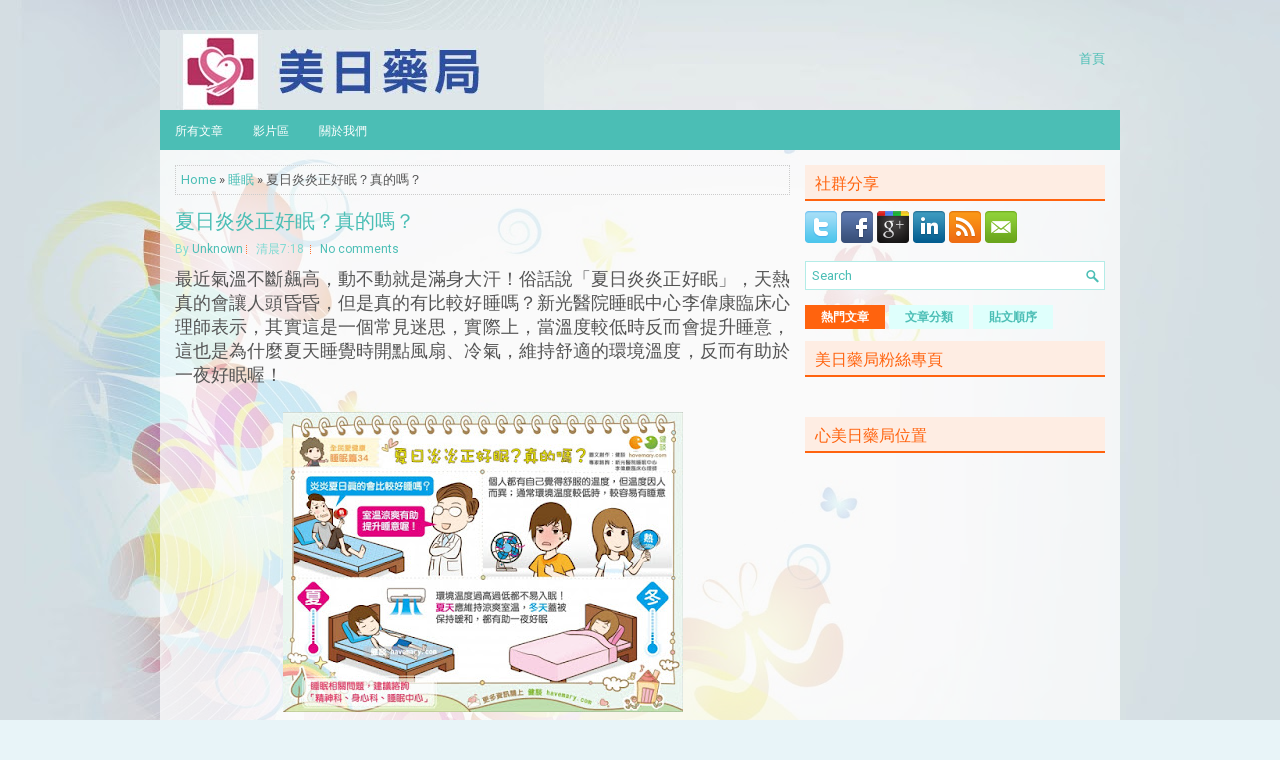

--- FILE ---
content_type: text/html; charset=UTF-8
request_url: http://www.amaze.care/2018/08/blog-post_21.html
body_size: 48217
content:
<!DOCTYPE html>
<html dir='ltr' xmlns='http://www.w3.org/1999/xhtml' xmlns:b='http://www.google.com/2005/gml/b' xmlns:data='http://www.google.com/2005/gml/data' xmlns:expr='http://www.google.com/2005/gml/expr'>
<head>
<link href='https://www.blogger.com/static/v1/widgets/2944754296-widget_css_bundle.css' rel='stylesheet' type='text/css'/>
<meta content='v7emDWKV6Et687prD-LEmWpepDlmASmwyZen-OlyWJo' name='google-site-verification'/>
<meta content='width=device-width, initial-scale=1.0' name='viewport'/>
<link href='http://fonts.googleapis.com/css?family=Oswald' rel='stylesheet' type='text/css'/>
<link href='http://fonts.googleapis.com/css?family=Roboto+Slab' rel='stylesheet' type='text/css'/>
<link href='http://fonts.googleapis.com/css?family=Roboto' rel='stylesheet' type='text/css'/>
<meta content='text/html; charset=UTF-8' http-equiv='Content-Type'/>
<meta content='blogger' name='generator'/>
<link href='http://www.amaze.care/favicon.ico' rel='icon' type='image/x-icon'/>
<link href='http://www.amaze.care/2018/08/blog-post_21.html' rel='canonical'/>
<link rel="alternate" type="application/atom+xml" title="豐原美日藥局/心美日藥局/美日關心您的健康 - Atom" href="http://www.amaze.care/feeds/posts/default" />
<link rel="alternate" type="application/rss+xml" title="豐原美日藥局/心美日藥局/美日關心您的健康 - RSS" href="http://www.amaze.care/feeds/posts/default?alt=rss" />
<link rel="service.post" type="application/atom+xml" title="豐原美日藥局/心美日藥局/美日關心您的健康 - Atom" href="https://www.blogger.com/feeds/8224173235358331785/posts/default" />

<link rel="alternate" type="application/atom+xml" title="豐原美日藥局/心美日藥局/美日關心您的健康 - Atom" href="http://www.amaze.care/feeds/48756361415100691/comments/default" />
<!--Can't find substitution for tag [blog.ieCssRetrofitLinks]-->
<link href='https://blogger.googleusercontent.com/img/b/R29vZ2xl/AVvXsEhZFg2ZOggvcIW9_kybfySsGIHuL0twtOlf-CNsB9qOshGJYVzCxM1H-Js6nwr6nRVZVdj4DhuThJi5vCLyg4MoKgv1-J0IjdcPiiTSmUk44e6h5mKnB189onCvz_SvWtrV4BN_sR0t8Jk/s400/%25E8%25B1%2590%25E5%258E%259F%25E7%25BE%258E%25E6%2597%25A5%25E8%2597%25A5%25E5%25B1%2580%25E9%2597%259C%25E5%25BF%2583%25E6%2582%25A8%25E7%259A%2584%25E7%259D%25A1%25E7%259C%25A0%25E5%2581%25A5%25E5%25BA%25B7.jpg' rel='image_src'/>
<meta content='http://www.amaze.care/2018/08/blog-post_21.html' property='og:url'/>
<meta content='夏日炎炎正好眠？真的嗎？' property='og:title'/>
<meta content=' 最近氣溫不斷飆高，動不動就是滿身大汗！俗話說「夏日炎炎正好眠」，天熱真的會讓人頭昏昏，但是真的有比較好睡嗎？新光醫院睡眠中心李偉康臨床心理師表示，其實這是一個常見迷思，實際上，當溫度較低時反而會提升睡意，這也是為什麼夏天睡覺時開點風扇、冷氣，維持舒適的環境溫度，反而有助於一夜好...' property='og:description'/>
<meta content='https://blogger.googleusercontent.com/img/b/R29vZ2xl/AVvXsEhZFg2ZOggvcIW9_kybfySsGIHuL0twtOlf-CNsB9qOshGJYVzCxM1H-Js6nwr6nRVZVdj4DhuThJi5vCLyg4MoKgv1-J0IjdcPiiTSmUk44e6h5mKnB189onCvz_SvWtrV4BN_sR0t8Jk/w1200-h630-p-k-no-nu/%25E8%25B1%2590%25E5%258E%259F%25E7%25BE%258E%25E6%2597%25A5%25E8%2597%25A5%25E5%25B1%2580%25E9%2597%259C%25E5%25BF%2583%25E6%2582%25A8%25E7%259A%2584%25E7%259D%25A1%25E7%259C%25A0%25E5%2581%25A5%25E5%25BA%25B7.jpg' property='og:image'/>
<!-- Start www.bloggertipandtrick.net: Changing the Blogger Title Tag -->
<title>夏日炎炎正好眠&#65311;真的嗎&#65311; ~ 豐原美日藥局/心美日藥局/美日關心您的健康</title>
<!-- End www.bloggertipandtrick.net: Changing the Blogger Title Tag -->
<link href='YOUR-FAVICON-URL' rel='shortcut icon' type='image/vnd.microsoft.icon'/>
<style id='page-skin-1' type='text/css'><!--
/*
-----------------------------------------------
Blogger Template Style
Name:   HealthZone
Author: Lasantha Bandara
URL 1:  http://www.premiumbloggertemplates.com/
URL 2:  http://www.bloggertipandtrick.net/
Theme URL: http://www.premiumbloggertemplates.com/healthzone-blogger-template/
Date:   June 2014
License:  This free Blogger template is licensed under the Creative Commons Attribution 3.0 License, which permits both personal and commercial use.
However, to satisfy the 'attribution' clause of the license, you are required to keep the footer links intact which provides due credit to its authors. For more specific details about the license, you may visit the URL below:
http://creativecommons.org/licenses/by/3.0/
----------------------------------------------- */
body#layout ul{list-style-type:none;list-style:none}
body#layout ul li{list-style-type:none;list-style:none}
body#layout #myGallery{display:none}
body#layout .featuredposts{display:none}
body#layout .fp-slider{display:none}
body#layout #navcontainer{display:none}
body#layout .menu-secondary-wrap{display:none}
body#layout .menu-secondary-container{display:none}
body#layout #skiplinks{display:none}
body#layout .feedtwitter{display:none}
body#layout #header-wrapper {margin-bottom:10px;min-height:200px;}
body#layout .social-profiles-widget h3 {display:none;}
/* Variable definitions
====================
<Variable name="bgcolor" description="Page Background Color"
type="color" default="#fff">
<Variable name="textcolor" description="Text Color"
type="color" default="#333">
<Variable name="linkcolor" description="Link Color"
type="color" default="#58a">
<Variable name="pagetitlecolor" description="Blog Title Color"
type="color" default="#666">
<Variable name="descriptioncolor" description="Blog Description Color"
type="color" default="#999">
<Variable name="titlecolor" description="Post Title Color"
type="color" default="#c60">
<Variable name="bordercolor" description="Border Color"
type="color" default="#ccc">
<Variable name="sidebarcolor" description="Sidebar Title Color"
type="color" default="#999">
<Variable name="sidebartextcolor" description="Sidebar Text Color"
type="color" default="#666">
<Variable name="visitedlinkcolor" description="Visited Link Color"
type="color" default="#999">
<Variable name="bodyfont" description="Text Font"
type="font" default="normal normal 100% Georgia, Serif">
<Variable name="headerfont" description="Sidebar Title Font"
type="font"
default="normal normal 78% 'Trebuchet MS',Trebuchet,Arial,Verdana,Sans-serif">
<Variable name="pagetitlefont" description="Blog Title Font"
type="font"
default="normal normal 200% Georgia, Serif">
<Variable name="descriptionfont" description="Blog Description Font"
type="font"
default="normal normal 78% 'Trebuchet MS', Trebuchet, Arial, Verdana, Sans-serif">
<Variable name="postfooterfont" description="Post Footer Font"
type="font"
default="normal normal 78% 'Trebuchet MS', Trebuchet, Arial, Verdana, Sans-serif">
<Variable name="startSide" description="Side where text starts in blog language"
type="automatic" default="left">
<Variable name="endSide" description="Side where text ends in blog language"
type="automatic" default="right">
*/
/* Use this with templates/template-twocol.html */
body{background: #E8F4F8 url('https://blogger.googleusercontent.com/img/b/R29vZ2xl/AVvXsEh3HuoXrILncU_yA_BCJCcxTBtbGDm2GA5Q4sO6xXI1ZPpp2q9t1bSWB0pbfnN2yLl2vTOWTC5CZZB10qYqeSwNJ70Ufj0qmNQcWSOjN1JPli9LllGHGNAPLamzPMe0ToXkRjHtwwTPa8V9/s0/background.jpg') center top no-repeat fixed;color:#555;font-family: Arial, Helvetica, Sans-serif;font-size: 13px;margin:0px;padding:0px;}
a:link,a:visited{color:#4BBEB5;text-decoration:none;outline:none;}
a:hover{color:#FF630E;text-decoration:none;outline:none;}
a img{border-width:0}
#body-wrapper{margin:0px;padding:0px;}
.section, .widget {margin:0;padding:0;}
/* Header-----------------------------------------------*/
#header-wrapper{width:960px;margin:0px auto 0px;height:60px;padding:20px 0px 20px 0px;overflow:hidden;}
#header-inner{background-position:center;margin-left:auto;margin-right:auto}
#header{margin:0;border:0 solid #cccccc;color:#333;float:left;width:40%;overflow:hidden;}
#header h1{color:#333;text-shadow:0px 1px 0px #fff;margin:0;padding:0px 0px 0px 0px;font-family:&#39;Oswald&#39;,Arial,Helvetica,Sans-serif;font-weight:bold;font-size:24px;line-height:24px;}
#header .description{padding-left:2px;color:#333;text-shadow:0px 1px 0px #fff;line-height:13px;font-size:13px;padding-top:0px;margin-top:10px;font-family:Roboto,Arial,Helvetica,Sans-serif;}
#header h1 a,#header h1 a:visited{color:#333;text-decoration:none}
#header h2{padding-left:5px;color:#333;font:14px Arial,Helvetica,Sans-serif}
#header2{float:right;width:58%;margin-right:0px;padding-right:0px;overflow:hidden;}
#header2 .widget{padding:0px 0px 0px 0px;float:right}
.social-profiles-widget img{margin:0 4px 0 0}
.social-profiles-widget img:hover{opacity:0.8}
#top-social-profiles{padding-top:0px;height:32px;text-align:right;}
#top-social-profiles img{margin:0 0 0 6px !important;}
#top-social-profiles img:hover{opacity:0.8;}
#top-social-profiles .widget-container{background:none;border:0;padding:0;}
/* Outer-Wrapper----------------------------------------------- */
#outer-wrapper{width:960px;margin:10px auto 0px;padding:0px;text-align:left;}
#content-wrapper{padding:15px;background:url('https://blogger.googleusercontent.com/img/b/R29vZ2xl/AVvXsEjjqmIF0oEULMA30Z9odOrPSquSE76tIvNLoHv_YE517_nc8gcrixhdG5MfpNXCNrq9l-UILtgX67Ui6gbf1b6MYjXt-cOUNC03mccbkfeKQaBLKqIYo-75hJVOvz1OXJw-ZgqXHAH_mhdt/s0/main-bg.png');}
#main-wrapper{width:615px;float:left;margin:0px;padding:0px 0px 0px 0px;word-wrap:break-word;overflow:hidden;}
#rsidebar-wrapper{width:300px;float:right;margin:0px;padding:0px 0px 0px 0px;word-wrap:break-word;overflow:hidden;}
/* Headings----------------------------------------------- */
h2{}
/* Posts-----------------------------------------------*/
h2.date-header{margin:1.5em 0 .5em;display:none;}
.wrapfullpost{}
.post{margin-bottom:20px;border:0px solid #F2D89D;}
.post-title{color:#4BBEB5;margin:0 0 10px 0;padding:0;font-family:'Roboto Slab',Oswald,sans-serif;font-size:20px;line-height:20px;font-weight:normal;}
.post-title a,.post-title a:visited,.post-title strong{display:block;text-decoration:none;color:#4BBEB5;text-decoration:none;}
.post-title strong,.post-title a:hover{color:#FF630E;text-decoration:none;}
.post-body{margin:0px;padding:0px 0px 0px 0px;font-family:Arial, Helvetica, Sans-serif;line-height: 22px;}
.post-footer{margin:5px 0;}
.comment-link{margin-left:.6em}
.post-body img{padding:3px;}
.pbtthumbimg {float:left;margin:0px 10px 5px 0px;padding:6px !important;border:0px solid #eeeeee;background:none;width:200px;height:150px;}
.postmeta-primary span,.postmeta-secondary span{background:url(https://blogger.googleusercontent.com/img/b/R29vZ2xl/AVvXsEi7HmA8Noc-wdFZ6PFMyOoWJRCtrdKW2KjV0i6a5nmJFxGoMWMtQCoGHud5-ggzhDNoNJ87N7csuMS55J4D27BObx8qdz3urTS5nlVLcs90fDg-pw__609rNH3QdA-OchUby0OWTa4RqWJH/s0/meta-separator.png) left center no-repeat;padding:3px 0 3px 10px;}
.postmeta-primary span:first-child,.postmeta-secondary span:first-child{background:none;padding-left:0;}
.readmore{margin-bottom:5px;float:right;}
.readmore a{color:#4BBEB5;background:#DFFFFC;font-size:12px;line-height:12px;display:inline-block;text-decoration:none;text-transform:none;padding:8px 14px;}
.readmore a:hover{color:#FFF;background:#FF630E;text-decoration:none;}
.postmeta-primary,.postmeta-secondary{color:#7FDAD3;font-size:12px;line-height:18px;padding:0 0 10px;}
/* Sidebar Content----------------------------------------------- */
.sidebar{margin:0 0 10px 0;font-size:13px;color:#19847C;}
.sidebar a{text-decoration:none;color:#19847C;}
.sidebar a:hover{text-decoration:none;color:#FF630E;}
.sidebar h2, h3.widgettitle{background:#FEEDE3;border-bottom:2px solid #FF630E;color:#FF630E;font-size:16px;line-height:16px;font-family:Oswald, sans-serif;font-weight:normal;text-decoration:none;text-transform:none;margin:0 0 10px;padding:10px 10px 8px;}
.sidebar ul{list-style-type:none;list-style:none;margin:0px;padding:0px;}
.sidebar ul li{background:url(https://blogger.googleusercontent.com/img/b/R29vZ2xl/AVvXsEhXgpsuTyPnpMKkLL5gV5EkmMZeH8AwliQDtdT24jCoWh7xR_JazPLTnAXigzH4kWnyEZAKLozwV7lfUZlcWO1dsojnhoDEcRZDlK5Aj6olXhK8bKzJ2520c7tYFBy5mfkin3pfip9TPH1H/s0/widget-list.png) left 6px no-repeat;margin:0 0 6px;padding:0 0 6px 12px;}
.sidebar .widget{margin:0 0 15px 0;padding:0;color:#19847C;font-size:13px;}
.main .widget{margin:0 0 5px;padding:0 0 2px}
.main .Blog{border-bottom-width:0}
.widget-container{list-style-type:none;list-style:none;margin:0 0 15px 0;padding:0;color:#19847C;font-size:13px}
/* FOOTER ----------------------------------------------- */
#footer-container{}
#footer{margin-bottom:15px;background:#4BBEB5;height:30px;overflow:hidden;padding:10px 0;}
#copyrights{color:#FFF;background:#4BBEB5;float:left;padding-left:15px;width:460px;height:30px;overflow:hidden;}
#copyrights a{color:#FFF;}
#copyrights a:hover{color:#FFF;text-decoration:none;}
#credits{color:#EFFFFE;font-size:11px;float:right;padding-right:15px;text-align:right;width:460px;height:30px;overflow:hidden;}
#credits a{color:#EFFFFE;text-decoration:none;}
#credits a:hover{text-decoration:none;color:#EFFFFE;}
#footer-widgets-container{}
#footer-widgets{background:url(https://blogger.googleusercontent.com/img/b/R29vZ2xl/AVvXsEhPREdTHIntiFonRn_L9Jgkfb41f5J3cS8OY1ulUWnkp_VP0Li4MD_yib3jgUt2LXOxvMYaoBGTBwAfjr1k0wgnjYs-XhcaF62vSRQrOqDaTL18QOZs52vqbCSm09FileF10X_MH_USUfiR/s0/footer-widgets-bg.png);padding:20px 0 0;}
.footer-widget-box{width:300px;float:left;margin-left:15px;}
.footer-widget-box-last{}
#footer-widgets .widget-container{color:#19847C;}
#footer-widgets .widget-container a{text-decoration:none;color:#19847C;}
#footer-widgets .widget-container a:hover{text-decoration:none;color:#FF630E;}
#footer-widgets h2{background:#FEEDE3;border-bottom:2px solid #FF630E;color:#FF630E;font-size:16px;line-height:16px;font-family:Oswald, sans-serif;font-weight:normal;text-decoration:none;text-transform:none;margin:0 0 10px;padding:10px 10px 8px;}
#footer-widgets .widget ul{list-style-type:none;list-style:none;margin:0px;padding:0px;}
#footer-widgets .widget ul li{background:url(https://blogger.googleusercontent.com/img/b/R29vZ2xl/AVvXsEhXgpsuTyPnpMKkLL5gV5EkmMZeH8AwliQDtdT24jCoWh7xR_JazPLTnAXigzH4kWnyEZAKLozwV7lfUZlcWO1dsojnhoDEcRZDlK5Aj6olXhK8bKzJ2520c7tYFBy5mfkin3pfip9TPH1H/s0/widget-list.png) left 6px no-repeat;margin:0 0 6px;padding:0 0 6px 12px;}
.footersec {}
.footersec .widget{margin-bottom:20px;}
.footersec ul{}
.footersec ul li{}
/* Search ----------------------------------------------- */
#search{border:1px solid #B3ECE7;background:#fff url(https://blogger.googleusercontent.com/img/b/R29vZ2xl/AVvXsEjXV1cF37v1DZWrYExpGVvRhH_noopfmgJyHi8dlckg81CD48CHvfY23PW0-uN8t75An_uipzXIOlM5Quka7lPZ63k1gbyUY4WUI0xOq1E_u7GPofL5jrUhGQ-5tWQKPyLxc3ehwQ_CFM72/s0/search.png) 99% 50% no-repeat;text-align:left;padding:6px 24px 6px 6px;}
#search #s{background:none;color:#4BBEB5;border:0;width:100%;outline:none;margin:0;padding:0;}
#content-search{width:300px;padding:15px 0;}
/* Comments----------------------------------------------- */
#comments{margin-bottom:15px;border:0px solid #F2D89D;}
#comments h4{font-size:16px;font-weight:bold;margin:1em 0;}
.deleted-comment{font-style:italic;color:gray}
#blog-pager-newer-link{float:left}
#blog-pager-older-link{float:right}
#blog-pager{text-align:center}
.feed-links{clear:both;line-height:2.5em}
/* Profile ----------------------------------------------- */
.profile-img{float:left;margin-top:0;margin-right:5px;margin-bottom:5px;margin-left:0;padding:4px;border:1px solid #cccccc}
.profile-data{margin:0;text-transform:uppercase;letter-spacing:.1em;font:normal normal 78% 'Trebuchet MS', Trebuchet, Arial, Verdana, Sans-serif;color:#999999;font-weight:bold;line-height:1.6em}
.profile-datablock{margin:.5em 0 .5em}
.profile-textblock{margin:0.5em 0;line-height:1.6em}
.profile-link{font:normal normal 78% 'Trebuchet MS', Trebuchet, Arial, Verdana, Sans-serif;text-transform:uppercase;letter-spacing:.1em}
#navbar-iframe{height:0;visibility:hidden;display:none;}

--></style>
<meta content='NYzX8O4hK-XZk_dR9f8sBgaOL9ua9-oPdlAglEYk4hs' name='google-site-verification'/>
<script src='https://ajax.googleapis.com/ajax/libs/jquery/1.11.0/jquery.min.js' type='text/javascript'></script>
<script type='text/javascript'>
//<![CDATA[

/*! jQuery Migrate v1.2.1 | (c) 2005, 2013 jQuery Foundation, Inc. and other contributors | jquery.org/license */
jQuery.migrateMute===void 0&&(jQuery.migrateMute=!0),function(e,t,n){function r(n){var r=t.console;i[n]||(i[n]=!0,e.migrateWarnings.push(n),r&&r.warn&&!e.migrateMute&&(r.warn("JQMIGRATE: "+n),e.migrateTrace&&r.trace&&r.trace()))}function a(t,a,i,o){if(Object.defineProperty)try{return Object.defineProperty(t,a,{configurable:!0,enumerable:!0,get:function(){return r(o),i},set:function(e){r(o),i=e}}),n}catch(s){}e._definePropertyBroken=!0,t[a]=i}var i={};e.migrateWarnings=[],!e.migrateMute&&t.console&&t.console.log&&t.console.log("JQMIGRATE: Logging is active"),e.migrateTrace===n&&(e.migrateTrace=!0),e.migrateReset=function(){i={},e.migrateWarnings.length=0},"BackCompat"===document.compatMode&&r("jQuery is not compatible with Quirks Mode");var o=e("<input/>",{size:1}).attr("size")&&e.attrFn,s=e.attr,u=e.attrHooks.value&&e.attrHooks.value.get||function(){return null},c=e.attrHooks.value&&e.attrHooks.value.set||function(){return n},l=/^(?:input|button)$/i,d=/^[238]$/,p=/^(?:autofocus|autoplay|async|checked|controls|defer|disabled|hidden|loop|multiple|open|readonly|required|scoped|selected)$/i,f=/^(?:checked|selected)$/i;a(e,"attrFn",o||{},"jQuery.attrFn is deprecated"),e.attr=function(t,a,i,u){var c=a.toLowerCase(),g=t&&t.nodeType;return u&&(4>s.length&&r("jQuery.fn.attr( props, pass ) is deprecated"),t&&!d.test(g)&&(o?a in o:e.isFunction(e.fn[a])))?e(t)[a](i):("type"===a&&i!==n&&l.test(t.nodeName)&&t.parentNode&&r("Can't change the 'type' of an input or button in IE 6/7/8"),!e.attrHooks[c]&&p.test(c)&&(e.attrHooks[c]={get:function(t,r){var a,i=e.prop(t,r);return i===!0||"boolean"!=typeof i&&(a=t.getAttributeNode(r))&&a.nodeValue!==!1?r.toLowerCase():n},set:function(t,n,r){var a;return n===!1?e.removeAttr(t,r):(a=e.propFix[r]||r,a in t&&(t[a]=!0),t.setAttribute(r,r.toLowerCase())),r}},f.test(c)&&r("jQuery.fn.attr('"+c+"') may use property instead of attribute")),s.call(e,t,a,i))},e.attrHooks.value={get:function(e,t){var n=(e.nodeName||"").toLowerCase();return"button"===n?u.apply(this,arguments):("input"!==n&&"option"!==n&&r("jQuery.fn.attr('value') no longer gets properties"),t in e?e.value:null)},set:function(e,t){var a=(e.nodeName||"").toLowerCase();return"button"===a?c.apply(this,arguments):("input"!==a&&"option"!==a&&r("jQuery.fn.attr('value', val) no longer sets properties"),e.value=t,n)}};var g,h,v=e.fn.init,m=e.parseJSON,y=/^([^<]*)(<[\w\W]+>)([^>]*)$/;e.fn.init=function(t,n,a){var i;return t&&"string"==typeof t&&!e.isPlainObject(n)&&(i=y.exec(e.trim(t)))&&i[0]&&("<"!==t.charAt(0)&&r("$(html) HTML strings must start with '<' character"),i[3]&&r("$(html) HTML text after last tag is ignored"),"#"===i[0].charAt(0)&&(r("HTML string cannot start with a '#' character"),e.error("JQMIGRATE: Invalid selector string (XSS)")),n&&n.context&&(n=n.context),e.parseHTML)?v.call(this,e.parseHTML(i[2],n,!0),n,a):v.apply(this,arguments)},e.fn.init.prototype=e.fn,e.parseJSON=function(e){return e||null===e?m.apply(this,arguments):(r("jQuery.parseJSON requires a valid JSON string"),null)},e.uaMatch=function(e){e=e.toLowerCase();var t=/(chrome)[ \/]([\w.]+)/.exec(e)||/(webkit)[ \/]([\w.]+)/.exec(e)||/(opera)(?:.*version|)[ \/]([\w.]+)/.exec(e)||/(msie) ([\w.]+)/.exec(e)||0>e.indexOf("compatible")&&/(mozilla)(?:.*? rv:([\w.]+)|)/.exec(e)||[];return{browser:t[1]||"",version:t[2]||"0"}},e.browser||(g=e.uaMatch(navigator.userAgent),h={},g.browser&&(h[g.browser]=!0,h.version=g.version),h.chrome?h.webkit=!0:h.webkit&&(h.safari=!0),e.browser=h),a(e,"browser",e.browser,"jQuery.browser is deprecated"),e.sub=function(){function t(e,n){return new t.fn.init(e,n)}e.extend(!0,t,this),t.superclass=this,t.fn=t.prototype=this(),t.fn.constructor=t,t.sub=this.sub,t.fn.init=function(r,a){return a&&a instanceof e&&!(a instanceof t)&&(a=t(a)),e.fn.init.call(this,r,a,n)},t.fn.init.prototype=t.fn;var n=t(document);return r("jQuery.sub() is deprecated"),t},e.ajaxSetup({converters:{"text json":e.parseJSON}});var b=e.fn.data;e.fn.data=function(t){var a,i,o=this[0];return!o||"events"!==t||1!==arguments.length||(a=e.data(o,t),i=e._data(o,t),a!==n&&a!==i||i===n)?b.apply(this,arguments):(r("Use of jQuery.fn.data('events') is deprecated"),i)};var j=/\/(java|ecma)script/i,w=e.fn.andSelf||e.fn.addBack;e.fn.andSelf=function(){return r("jQuery.fn.andSelf() replaced by jQuery.fn.addBack()"),w.apply(this,arguments)},e.clean||(e.clean=function(t,a,i,o){a=a||document,a=!a.nodeType&&a[0]||a,a=a.ownerDocument||a,r("jQuery.clean() is deprecated");var s,u,c,l,d=[];if(e.merge(d,e.buildFragment(t,a).childNodes),i)for(c=function(e){return!e.type||j.test(e.type)?o?o.push(e.parentNode?e.parentNode.removeChild(e):e):i.appendChild(e):n},s=0;null!=(u=d[s]);s++)e.nodeName(u,"script")&&c(u)||(i.appendChild(u),u.getElementsByTagName!==n&&(l=e.grep(e.merge([],u.getElementsByTagName("script")),c),d.splice.apply(d,[s+1,0].concat(l)),s+=l.length));return d});var Q=e.event.add,x=e.event.remove,k=e.event.trigger,N=e.fn.toggle,T=e.fn.live,M=e.fn.die,S="ajaxStart|ajaxStop|ajaxSend|ajaxComplete|ajaxError|ajaxSuccess",C=RegExp("\\b(?:"+S+")\\b"),H=/(?:^|\s)hover(\.\S+|)\b/,A=function(t){return"string"!=typeof t||e.event.special.hover?t:(H.test(t)&&r("'hover' pseudo-event is deprecated, use 'mouseenter mouseleave'"),t&&t.replace(H,"mouseenter$1 mouseleave$1"))};e.event.props&&"attrChange"!==e.event.props[0]&&e.event.props.unshift("attrChange","attrName","relatedNode","srcElement"),e.event.dispatch&&a(e.event,"handle",e.event.dispatch,"jQuery.event.handle is undocumented and deprecated"),e.event.add=function(e,t,n,a,i){e!==document&&C.test(t)&&r("AJAX events should be attached to document: "+t),Q.call(this,e,A(t||""),n,a,i)},e.event.remove=function(e,t,n,r,a){x.call(this,e,A(t)||"",n,r,a)},e.fn.error=function(){var e=Array.prototype.slice.call(arguments,0);return r("jQuery.fn.error() is deprecated"),e.splice(0,0,"error"),arguments.length?this.bind.apply(this,e):(this.triggerHandler.apply(this,e),this)},e.fn.toggle=function(t,n){if(!e.isFunction(t)||!e.isFunction(n))return N.apply(this,arguments);r("jQuery.fn.toggle(handler, handler...) is deprecated");var a=arguments,i=t.guid||e.guid++,o=0,s=function(n){var r=(e._data(this,"lastToggle"+t.guid)||0)%o;return e._data(this,"lastToggle"+t.guid,r+1),n.preventDefault(),a[r].apply(this,arguments)||!1};for(s.guid=i;a.length>o;)a[o++].guid=i;return this.click(s)},e.fn.live=function(t,n,a){return r("jQuery.fn.live() is deprecated"),T?T.apply(this,arguments):(e(this.context).on(t,this.selector,n,a),this)},e.fn.die=function(t,n){return r("jQuery.fn.die() is deprecated"),M?M.apply(this,arguments):(e(this.context).off(t,this.selector||"**",n),this)},e.event.trigger=function(e,t,n,a){return n||C.test(e)||r("Global events are undocumented and deprecated"),k.call(this,e,t,n||document,a)},e.each(S.split("|"),function(t,n){e.event.special[n]={setup:function(){var t=this;return t!==document&&(e.event.add(document,n+"."+e.guid,function(){e.event.trigger(n,null,t,!0)}),e._data(this,n,e.guid++)),!1},teardown:function(){return this!==document&&e.event.remove(document,n+"."+e._data(this,n)),!1}}})}(jQuery,window);

//]]>
</script>
<script type='text/javascript'>
//<![CDATA[

/**
 * jQuery Mobile Menu 
 * Turn unordered list menu into dropdown select menu
 * version 1.0(31-OCT-2011)
 * 
 * Built on top of the jQuery library
 *   http://jquery.com
 * 
 * Documentation
 * 	 http://github.com/mambows/mobilemenu
 */
(function($){
$.fn.mobileMenu = function(options) {
	
	var defaults = {
			defaultText: 'Navigate to...',
			className: 'select-menu',
			containerClass: 'select-menu-container',
			subMenuClass: 'sub-menu',
			subMenuDash: '&ndash;'
		},
		settings = $.extend( defaults, options ),
		el = $(this);
	
	this.each(function(){
		// ad class to submenu list
		el.find('ul').addClass(settings.subMenuClass);

        // Create base menu
		$('<div />',{
			'class' : settings.containerClass
		}).insertAfter( el );
        
		// Create base menu
		$('<select />',{
			'class' : settings.className
		}).appendTo( '.' + settings.containerClass );

		// Create default option
		$('<option />', {
			"value"		: '#',
			"text"		: settings.defaultText
		}).appendTo( '.' + settings.className );

		// Create select option from menu
		el.find('a').each(function(){
			var $this 	= $(this),
					optText	= '&nbsp;' + $this.text(),
					optSub	= $this.parents( '.' + settings.subMenuClass ),
					len			= optSub.length,
					dash;
			
			// if menu has sub menu
			if( $this.parents('ul').hasClass( settings.subMenuClass ) ) {
				dash = Array( len+1 ).join( settings.subMenuDash );
				optText = dash + optText;
			}

			// Now build menu and append it
			$('<option />', {
				"value"	: this.href,
				"html"	: optText,
				"selected" : (this.href == window.location.href)
			}).appendTo( '.' + settings.className );

		}); // End el.find('a').each

		// Change event on select element
		$('.' + settings.className).change(function(){
			var locations = $(this).val();
			if( locations !== '#' ) {
				window.location.href = $(this).val();
			};
		});

	}); // End this.each

	return this;

};
})(jQuery);

//]]>
</script>
<script type='text/javascript'>
//<![CDATA[

(function($){
	/* hoverIntent by Brian Cherne */
	$.fn.hoverIntent = function(f,g) {
		// default configuration options
		var cfg = {
			sensitivity: 7,
			interval: 100,
			timeout: 0
		};
		// override configuration options with user supplied object
		cfg = $.extend(cfg, g ? { over: f, out: g } : f );

		// instantiate variables
		// cX, cY = current X and Y position of mouse, updated by mousemove event
		// pX, pY = previous X and Y position of mouse, set by mouseover and polling interval
		var cX, cY, pX, pY;

		// A private function for getting mouse position
		var track = function(ev) {
			cX = ev.pageX;
			cY = ev.pageY;
		};

		// A private function for comparing current and previous mouse position
		var compare = function(ev,ob) {
			ob.hoverIntent_t = clearTimeout(ob.hoverIntent_t);
			// compare mouse positions to see if they've crossed the threshold
			if ( ( Math.abs(pX-cX) + Math.abs(pY-cY) ) < cfg.sensitivity ) {
				$(ob).unbind("mousemove",track);
				// set hoverIntent state to true (so mouseOut can be called)
				ob.hoverIntent_s = 1;
				return cfg.over.apply(ob,[ev]);
			} else {
				// set previous coordinates for next time
				pX = cX; pY = cY;
				// use self-calling timeout, guarantees intervals are spaced out properly (avoids JavaScript timer bugs)
				ob.hoverIntent_t = setTimeout( function(){compare(ev, ob);} , cfg.interval );
			}
		};

		// A private function for delaying the mouseOut function
		var delay = function(ev,ob) {
			ob.hoverIntent_t = clearTimeout(ob.hoverIntent_t);
			ob.hoverIntent_s = 0;
			return cfg.out.apply(ob,[ev]);
		};

		// A private function for handling mouse 'hovering'
		var handleHover = function(e) {
			// next three lines copied from jQuery.hover, ignore children onMouseOver/onMouseOut
			var p = (e.type == "mouseover" ? e.fromElement : e.toElement) || e.relatedTarget;
			while ( p && p != this ) { try { p = p.parentNode; } catch(e) { p = this; } }
			if ( p == this ) { return false; }

			// copy objects to be passed into t (required for event object to be passed in IE)
			var ev = jQuery.extend({},e);
			var ob = this;

			// cancel hoverIntent timer if it exists
			if (ob.hoverIntent_t) { ob.hoverIntent_t = clearTimeout(ob.hoverIntent_t); }

			// else e.type == "onmouseover"
			if (e.type == "mouseover") {
				// set "previous" X and Y position based on initial entry point
				pX = ev.pageX; pY = ev.pageY;
				// update "current" X and Y position based on mousemove
				$(ob).bind("mousemove",track);
				// start polling interval (self-calling timeout) to compare mouse coordinates over time
				if (ob.hoverIntent_s != 1) { ob.hoverIntent_t = setTimeout( function(){compare(ev,ob);} , cfg.interval );}

			// else e.type == "onmouseout"
			} else {
				// unbind expensive mousemove event
				$(ob).unbind("mousemove",track);
				// if hoverIntent state is true, then call the mouseOut function after the specified delay
				if (ob.hoverIntent_s == 1) { ob.hoverIntent_t = setTimeout( function(){delay(ev,ob);} , cfg.timeout );}
			}
		};

		// bind the function to the two event listeners
		return this.mouseover(handleHover).mouseout(handleHover);
	};
	
})(jQuery);

//]]>
</script>
<script type='text/javascript'>
//<![CDATA[

/*
 * Superfish v1.4.8 - jQuery menu widget
 * Copyright (c) 2008 Joel Birch
 *
 * Dual licensed under the MIT and GPL licenses:
 * 	http://www.opensource.org/licenses/mit-license.php
 * 	http://www.gnu.org/licenses/gpl.html
 *
 * CHANGELOG: http://users.tpg.com.au/j_birch/plugins/superfish/changelog.txt
 */

;(function($){
	$.fn.superfish = function(op){

		var sf = $.fn.superfish,
			c = sf.c,
			$arrow = $(['<span class="',c.arrowClass,'"> &#187;</span>'].join('')),
			over = function(){
				var $$ = $(this), menu = getMenu($$);
				clearTimeout(menu.sfTimer);
				$$.showSuperfishUl().siblings().hideSuperfishUl();
			},
			out = function(){
				var $$ = $(this), menu = getMenu($$), o = sf.op;
				clearTimeout(menu.sfTimer);
				menu.sfTimer=setTimeout(function(){
					o.retainPath=($.inArray($$[0],o.$path)>-1);
					$$.hideSuperfishUl();
					if (o.$path.length && $$.parents(['li.',o.hoverClass].join('')).length<1){over.call(o.$path);}
				},o.delay);	
			},
			getMenu = function($menu){
				var menu = $menu.parents(['ul.',c.menuClass,':first'].join(''))[0];
				sf.op = sf.o[menu.serial];
				return menu;
			},
			addArrow = function($a){ $a.addClass(c.anchorClass).append($arrow.clone()); };
			
		return this.each(function() {
			var s = this.serial = sf.o.length;
			var o = $.extend({},sf.defaults,op);
			o.$path = $('li.'+o.pathClass,this).slice(0,o.pathLevels).each(function(){
				$(this).addClass([o.hoverClass,c.bcClass].join(' '))
					.filter('li:has(ul)').removeClass(o.pathClass);
			});
			sf.o[s] = sf.op = o;
			
			$('li:has(ul)',this)[($.fn.hoverIntent && !o.disableHI) ? 'hoverIntent' : 'hover'](over,out).each(function() {
				if (o.autoArrows) addArrow( $('>a:first-child',this) );
			})
			.not('.'+c.bcClass)
				.hideSuperfishUl();
			
			var $a = $('a',this);
			$a.each(function(i){
				var $li = $a.eq(i).parents('li');
				$a.eq(i).focus(function(){over.call($li);}).blur(function(){out.call($li);});
			});
			o.onInit.call(this);
			
		}).each(function() {
			var menuClasses = [c.menuClass];
			if (sf.op.dropShadows  && !($.browser.msie && $.browser.version < 7)) menuClasses.push(c.shadowClass);
			$(this).addClass(menuClasses.join(' '));
		});
	};

	var sf = $.fn.superfish;
	sf.o = [];
	sf.op = {};
	sf.IE7fix = function(){
		var o = sf.op;
		if ($.browser.msie && $.browser.version > 6 && o.dropShadows && o.animation.opacity!=undefined)
			this.toggleClass(sf.c.shadowClass+'-off');
		};
	sf.c = {
		bcClass     : 'sf-breadcrumb',
		menuClass   : 'sf-js-enabled',
		anchorClass : 'sf-with-ul',
		arrowClass  : 'sf-sub-indicator',
		shadowClass : 'sf-shadow'
	};
	sf.defaults = {
		hoverClass	: 'sfHover',
		pathClass	: 'overideThisToUse',
		pathLevels	: 1,
		delay		: 800,
		animation	: {opacity:'show'},
		speed		: 'normal',
		autoArrows	: true,
		dropShadows : true,
		disableHI	: false,		// true disables hoverIntent detection
		onInit		: function(){}, // callback functions
		onBeforeShow: function(){},
		onShow		: function(){},
		onHide		: function(){}
	};
	$.fn.extend({
		hideSuperfishUl : function(){
			var o = sf.op,
				not = (o.retainPath===true) ? o.$path : '';
			o.retainPath = false;
			var $ul = $(['li.',o.hoverClass].join(''),this).add(this).not(not).removeClass(o.hoverClass)
					.find('>ul').hide().css('visibility','hidden');
			o.onHide.call($ul);
			return this;
		},
		showSuperfishUl : function(){
			var o = sf.op,
				sh = sf.c.shadowClass+'-off',
				$ul = this.addClass(o.hoverClass)
					.find('>ul:hidden').css('visibility','visible');
			sf.IE7fix.call($ul);
			o.onBeforeShow.call($ul);
			$ul.animate(o.animation,o.speed,function(){ sf.IE7fix.call($ul); o.onShow.call($ul); });
			return this;
		}
	});

})(jQuery);



//]]>
</script>
<script type='text/javascript'>
//<![CDATA[

/*
 * jQuery Cycle Plugin (with Transition Definitions)
 * Examples and documentation at: http://jquery.malsup.com/cycle/
 * Copyright (c) 2007-2010 M. Alsup
 * Version: 2.88 (08-JUN-2010)
 * Dual licensed under the MIT and GPL licenses.
 * http://jquery.malsup.com/license.html
 * Requires: jQuery v1.2.6 or later
 */
(function($){var ver="2.88";if($.support==undefined){$.support={opacity:!($.browser.msie)};}function debug(s){if($.fn.cycle.debug){log(s);}}function log(){if(window.console&&window.console.log){window.console.log("[cycle] "+Array.prototype.join.call(arguments," "));}}$.fn.cycle=function(options,arg2){var o={s:this.selector,c:this.context};if(this.length===0&&options!="stop"){if(!$.isReady&&o.s){log("DOM not ready, queuing slideshow");$(function(){$(o.s,o.c).cycle(options,arg2);});return this;}log("terminating; zero elements found by selector"+($.isReady?"":" (DOM not ready)"));return this;}return this.each(function(){var opts=handleArguments(this,options,arg2);if(opts===false){return;}opts.updateActivePagerLink=opts.updateActivePagerLink||$.fn.cycle.updateActivePagerLink;if(this.cycleTimeout){clearTimeout(this.cycleTimeout);}this.cycleTimeout=this.cyclePause=0;var $cont=$(this);var $slides=opts.slideExpr?$(opts.slideExpr,this):$cont.children();var els=$slides.get();if(els.length<2){log("terminating; too few slides: "+els.length);return;}var opts2=buildOptions($cont,$slides,els,opts,o);if(opts2===false){return;}var startTime=opts2.continuous?10:getTimeout(els[opts2.currSlide],els[opts2.nextSlide],opts2,!opts2.rev);if(startTime){startTime+=(opts2.delay||0);if(startTime<10){startTime=10;}debug("first timeout: "+startTime);this.cycleTimeout=setTimeout(function(){go(els,opts2,0,(!opts2.rev&&!opts.backwards));},startTime);}});};function handleArguments(cont,options,arg2){if(cont.cycleStop==undefined){cont.cycleStop=0;}if(options===undefined||options===null){options={};}if(options.constructor==String){switch(options){case"destroy":case"stop":var opts=$(cont).data("cycle.opts");if(!opts){return false;}cont.cycleStop++;if(cont.cycleTimeout){clearTimeout(cont.cycleTimeout);}cont.cycleTimeout=0;$(cont).removeData("cycle.opts");if(options=="destroy"){destroy(opts);}return false;case"toggle":cont.cyclePause=(cont.cyclePause===1)?0:1;checkInstantResume(cont.cyclePause,arg2,cont);return false;case"pause":cont.cyclePause=1;return false;case"resume":cont.cyclePause=0;checkInstantResume(false,arg2,cont);return false;case"prev":case"next":var opts=$(cont).data("cycle.opts");if(!opts){log('options not found, "prev/next" ignored');return false;}$.fn.cycle[options](opts);return false;default:options={fx:options};}return options;}else{if(options.constructor==Number){var num=options;options=$(cont).data("cycle.opts");if(!options){log("options not found, can not advance slide");return false;}if(num<0||num>=options.elements.length){log("invalid slide index: "+num);return false;}options.nextSlide=num;if(cont.cycleTimeout){clearTimeout(cont.cycleTimeout);cont.cycleTimeout=0;}if(typeof arg2=="string"){options.oneTimeFx=arg2;}go(options.elements,options,1,num>=options.currSlide);return false;}}return options;function checkInstantResume(isPaused,arg2,cont){if(!isPaused&&arg2===true){var options=$(cont).data("cycle.opts");if(!options){log("options not found, can not resume");return false;}if(cont.cycleTimeout){clearTimeout(cont.cycleTimeout);cont.cycleTimeout=0;}go(options.elements,options,1,(!opts.rev&&!opts.backwards));}}}function removeFilter(el,opts){if(!$.support.opacity&&opts.cleartype&&el.style.filter){try{el.style.removeAttribute("filter");}catch(smother){}}}function destroy(opts){if(opts.next){$(opts.next).unbind(opts.prevNextEvent);}if(opts.prev){$(opts.prev).unbind(opts.prevNextEvent);}if(opts.pager||opts.pagerAnchorBuilder){$.each(opts.pagerAnchors||[],function(){this.unbind().remove();});}opts.pagerAnchors=null;if(opts.destroy){opts.destroy(opts);}}function buildOptions($cont,$slides,els,options,o){var opts=$.extend({},$.fn.cycle.defaults,options||{},$.metadata?$cont.metadata():$.meta?$cont.data():{});if(opts.autostop){opts.countdown=opts.autostopCount||els.length;}var cont=$cont[0];$cont.data("cycle.opts",opts);opts.$cont=$cont;opts.stopCount=cont.cycleStop;opts.elements=els;opts.before=opts.before?[opts.before]:[];opts.after=opts.after?[opts.after]:[];opts.after.unshift(function(){opts.busy=0;});if(!$.support.opacity&&opts.cleartype){opts.after.push(function(){removeFilter(this,opts);});}if(opts.continuous){opts.after.push(function(){go(els,opts,0,(!opts.rev&&!opts.backwards));});}saveOriginalOpts(opts);if(!$.support.opacity&&opts.cleartype&&!opts.cleartypeNoBg){clearTypeFix($slides);}if($cont.css("position")=="static"){$cont.css("position","relative");}if(opts.width){$cont.width(opts.width);}if(opts.height&&opts.height!="auto"){$cont.height(opts.height);}if(opts.startingSlide){opts.startingSlide=parseInt(opts.startingSlide);}else{if(opts.backwards){opts.startingSlide=els.length-1;}}if(opts.random){opts.randomMap=[];for(var i=0;i<els.length;i++){opts.randomMap.push(i);}opts.randomMap.sort(function(a,b){return Math.random()-0.5;});opts.randomIndex=1;opts.startingSlide=opts.randomMap[1];}else{if(opts.startingSlide>=els.length){opts.startingSlide=0;}}opts.currSlide=opts.startingSlide||0;var first=opts.startingSlide;$slides.css({position:"absolute",top:0,left:0}).hide().each(function(i){var z;if(opts.backwards){z=first?i<=first?els.length+(i-first):first-i:els.length-i;}else{z=first?i>=first?els.length-(i-first):first-i:els.length-i;}$(this).css("z-index",z);});$(els[first]).css("opacity",1).show();removeFilter(els[first],opts);if(opts.fit&&opts.width){$slides.width(opts.width);}if(opts.fit&&opts.height&&opts.height!="auto"){$slides.height(opts.height);}var reshape=opts.containerResize&&!$cont.innerHeight();if(reshape){var maxw=0,maxh=0;for(var j=0;j<els.length;j++){var $e=$(els[j]),e=$e[0],w=$e.outerWidth(),h=$e.outerHeight();if(!w){w=e.offsetWidth||e.width||$e.attr("width");}if(!h){h=e.offsetHeight||e.height||$e.attr("height");}maxw=w>maxw?w:maxw;maxh=h>maxh?h:maxh;}if(maxw>0&&maxh>0){$cont.css({width:maxw+"px",height:maxh+"px"});}}if(opts.pause){$cont.hover(function(){this.cyclePause++;},function(){this.cyclePause--;});}if(supportMultiTransitions(opts)===false){return false;}var requeue=false;options.requeueAttempts=options.requeueAttempts||0;$slides.each(function(){var $el=$(this);this.cycleH=(opts.fit&&opts.height)?opts.height:($el.height()||this.offsetHeight||this.height||$el.attr("height")||0);this.cycleW=(opts.fit&&opts.width)?opts.width:($el.width()||this.offsetWidth||this.width||$el.attr("width")||0);if($el.is("img")){var loadingIE=($.browser.msie&&this.cycleW==28&&this.cycleH==30&&!this.complete);var loadingFF=($.browser.mozilla&&this.cycleW==34&&this.cycleH==19&&!this.complete);var loadingOp=($.browser.opera&&((this.cycleW==42&&this.cycleH==19)||(this.cycleW==37&&this.cycleH==17))&&!this.complete);var loadingOther=(this.cycleH==0&&this.cycleW==0&&!this.complete);if(loadingIE||loadingFF||loadingOp||loadingOther){if(o.s&&opts.requeueOnImageNotLoaded&&++options.requeueAttempts<100){log(options.requeueAttempts," - img slide not loaded, requeuing slideshow: ",this.src,this.cycleW,this.cycleH);setTimeout(function(){$(o.s,o.c).cycle(options);},opts.requeueTimeout);requeue=true;return false;}else{log("could not determine size of image: "+this.src,this.cycleW,this.cycleH);}}}return true;});if(requeue){return false;}opts.cssBefore=opts.cssBefore||{};opts.animIn=opts.animIn||{};opts.animOut=opts.animOut||{};$slides.not(":eq("+first+")").css(opts.cssBefore);if(opts.cssFirst){$($slides[first]).css(opts.cssFirst);}if(opts.timeout){opts.timeout=parseInt(opts.timeout);if(opts.speed.constructor==String){opts.speed=$.fx.speeds[opts.speed]||parseInt(opts.speed);}if(!opts.sync){opts.speed=opts.speed/2;}var buffer=opts.fx=="shuffle"?500:250;while((opts.timeout-opts.speed)<buffer){opts.timeout+=opts.speed;}}if(opts.easing){opts.easeIn=opts.easeOut=opts.easing;}if(!opts.speedIn){opts.speedIn=opts.speed;}if(!opts.speedOut){opts.speedOut=opts.speed;}opts.slideCount=els.length;opts.currSlide=opts.lastSlide=first;if(opts.random){if(++opts.randomIndex==els.length){opts.randomIndex=0;}opts.nextSlide=opts.randomMap[opts.randomIndex];}else{if(opts.backwards){opts.nextSlide=opts.startingSlide==0?(els.length-1):opts.startingSlide-1;}else{opts.nextSlide=opts.startingSlide>=(els.length-1)?0:opts.startingSlide+1;}}if(!opts.multiFx){var init=$.fn.cycle.transitions[opts.fx];if($.isFunction(init)){init($cont,$slides,opts);}else{if(opts.fx!="custom"&&!opts.multiFx){log("unknown transition: "+opts.fx,"; slideshow terminating");return false;}}}var e0=$slides[first];if(opts.before.length){opts.before[0].apply(e0,[e0,e0,opts,true]);}if(opts.after.length>1){opts.after[1].apply(e0,[e0,e0,opts,true]);}if(opts.next){$(opts.next).bind(opts.prevNextEvent,function(){return advance(opts,opts.rev?-1:1);});}if(opts.prev){$(opts.prev).bind(opts.prevNextEvent,function(){return advance(opts,opts.rev?1:-1);});}if(opts.pager||opts.pagerAnchorBuilder){buildPager(els,opts);}exposeAddSlide(opts,els);return opts;}function saveOriginalOpts(opts){opts.original={before:[],after:[]};opts.original.cssBefore=$.extend({},opts.cssBefore);opts.original.cssAfter=$.extend({},opts.cssAfter);opts.original.animIn=$.extend({},opts.animIn);opts.original.animOut=$.extend({},opts.animOut);$.each(opts.before,function(){opts.original.before.push(this);});$.each(opts.after,function(){opts.original.after.push(this);});}function supportMultiTransitions(opts){var i,tx,txs=$.fn.cycle.transitions;if(opts.fx.indexOf(",")>0){opts.multiFx=true;opts.fxs=opts.fx.replace(/\s*/g,"").split(",");for(i=0;i<opts.fxs.length;i++){var fx=opts.fxs[i];tx=txs[fx];if(!tx||!txs.hasOwnProperty(fx)||!$.isFunction(tx)){log("discarding unknown transition: ",fx);opts.fxs.splice(i,1);i--;}}if(!opts.fxs.length){log("No valid transitions named; slideshow terminating.");return false;}}else{if(opts.fx=="all"){opts.multiFx=true;opts.fxs=[];for(p in txs){tx=txs[p];if(txs.hasOwnProperty(p)&&$.isFunction(tx)){opts.fxs.push(p);}}}}if(opts.multiFx&&opts.randomizeEffects){var r1=Math.floor(Math.random()*20)+30;for(i=0;i<r1;i++){var r2=Math.floor(Math.random()*opts.fxs.length);opts.fxs.push(opts.fxs.splice(r2,1)[0]);}debug("randomized fx sequence: ",opts.fxs);}return true;}function exposeAddSlide(opts,els){opts.addSlide=function(newSlide,prepend){var $s=$(newSlide),s=$s[0];if(!opts.autostopCount){opts.countdown++;}els[prepend?"unshift":"push"](s);if(opts.els){opts.els[prepend?"unshift":"push"](s);}opts.slideCount=els.length;$s.css("position","absolute");$s[prepend?"prependTo":"appendTo"](opts.$cont);if(prepend){opts.currSlide++;opts.nextSlide++;}if(!$.support.opacity&&opts.cleartype&&!opts.cleartypeNoBg){clearTypeFix($s);}if(opts.fit&&opts.width){$s.width(opts.width);}if(opts.fit&&opts.height&&opts.height!="auto"){$slides.height(opts.height);}s.cycleH=(opts.fit&&opts.height)?opts.height:$s.height();s.cycleW=(opts.fit&&opts.width)?opts.width:$s.width();$s.css(opts.cssBefore);if(opts.pager||opts.pagerAnchorBuilder){$.fn.cycle.createPagerAnchor(els.length-1,s,$(opts.pager),els,opts);}if($.isFunction(opts.onAddSlide)){opts.onAddSlide($s);}else{$s.hide();}};}$.fn.cycle.resetState=function(opts,fx){fx=fx||opts.fx;opts.before=[];opts.after=[];opts.cssBefore=$.extend({},opts.original.cssBefore);opts.cssAfter=$.extend({},opts.original.cssAfter);opts.animIn=$.extend({},opts.original.animIn);opts.animOut=$.extend({},opts.original.animOut);opts.fxFn=null;$.each(opts.original.before,function(){opts.before.push(this);});$.each(opts.original.after,function(){opts.after.push(this);});var init=$.fn.cycle.transitions[fx];if($.isFunction(init)){init(opts.$cont,$(opts.elements),opts);}};function go(els,opts,manual,fwd){if(manual&&opts.busy&&opts.manualTrump){debug("manualTrump in go(), stopping active transition");$(els).stop(true,true);opts.busy=false;}if(opts.busy){debug("transition active, ignoring new tx request");return;}var p=opts.$cont[0],curr=els[opts.currSlide],next=els[opts.nextSlide];if(p.cycleStop!=opts.stopCount||p.cycleTimeout===0&&!manual){return;}if(!manual&&!p.cyclePause&&!opts.bounce&&((opts.autostop&&(--opts.countdown<=0))||(opts.nowrap&&!opts.random&&opts.nextSlide<opts.currSlide))){if(opts.end){opts.end(opts);}return;}var changed=false;if((manual||!p.cyclePause)&&(opts.nextSlide!=opts.currSlide)){changed=true;var fx=opts.fx;curr.cycleH=curr.cycleH||$(curr).height();curr.cycleW=curr.cycleW||$(curr).width();next.cycleH=next.cycleH||$(next).height();next.cycleW=next.cycleW||$(next).width();if(opts.multiFx){if(opts.lastFx==undefined||++opts.lastFx>=opts.fxs.length){opts.lastFx=0;}fx=opts.fxs[opts.lastFx];opts.currFx=fx;}if(opts.oneTimeFx){fx=opts.oneTimeFx;opts.oneTimeFx=null;}$.fn.cycle.resetState(opts,fx);if(opts.before.length){$.each(opts.before,function(i,o){if(p.cycleStop!=opts.stopCount){return;}o.apply(next,[curr,next,opts,fwd]);});}var after=function(){$.each(opts.after,function(i,o){if(p.cycleStop!=opts.stopCount){return;}o.apply(next,[curr,next,opts,fwd]);});};debug("tx firing; currSlide: "+opts.currSlide+"; nextSlide: "+opts.nextSlide);opts.busy=1;if(opts.fxFn){opts.fxFn(curr,next,opts,after,fwd,manual&&opts.fastOnEvent);}else{if($.isFunction($.fn.cycle[opts.fx])){$.fn.cycle[opts.fx](curr,next,opts,after,fwd,manual&&opts.fastOnEvent);}else{$.fn.cycle.custom(curr,next,opts,after,fwd,manual&&opts.fastOnEvent);}}}if(changed||opts.nextSlide==opts.currSlide){opts.lastSlide=opts.currSlide;if(opts.random){opts.currSlide=opts.nextSlide;if(++opts.randomIndex==els.length){opts.randomIndex=0;}opts.nextSlide=opts.randomMap[opts.randomIndex];if(opts.nextSlide==opts.currSlide){opts.nextSlide=(opts.currSlide==opts.slideCount-1)?0:opts.currSlide+1;}}else{if(opts.backwards){var roll=(opts.nextSlide-1)<0;if(roll&&opts.bounce){opts.backwards=!opts.backwards;opts.nextSlide=1;opts.currSlide=0;}else{opts.nextSlide=roll?(els.length-1):opts.nextSlide-1;opts.currSlide=roll?0:opts.nextSlide+1;}}else{var roll=(opts.nextSlide+1)==els.length;if(roll&&opts.bounce){opts.backwards=!opts.backwards;opts.nextSlide=els.length-2;opts.currSlide=els.length-1;}else{opts.nextSlide=roll?0:opts.nextSlide+1;opts.currSlide=roll?els.length-1:opts.nextSlide-1;}}}}if(changed&&opts.pager){opts.updateActivePagerLink(opts.pager,opts.currSlide,opts.activePagerClass);}var ms=0;if(opts.timeout&&!opts.continuous){ms=getTimeout(els[opts.currSlide],els[opts.nextSlide],opts,fwd);}else{if(opts.continuous&&p.cyclePause){ms=10;}}if(ms>0){p.cycleTimeout=setTimeout(function(){go(els,opts,0,(!opts.rev&&!opts.backwards));},ms);}}$.fn.cycle.updateActivePagerLink=function(pager,currSlide,clsName){$(pager).each(function(){$(this).children().removeClass(clsName).eq(currSlide).addClass(clsName);});};function getTimeout(curr,next,opts,fwd){if(opts.timeoutFn){var t=opts.timeoutFn.call(curr,curr,next,opts,fwd);while((t-opts.speed)<250){t+=opts.speed;}debug("calculated timeout: "+t+"; speed: "+opts.speed);if(t!==false){return t;}}return opts.timeout;}$.fn.cycle.next=function(opts){advance(opts,opts.rev?-1:1);};$.fn.cycle.prev=function(opts){advance(opts,opts.rev?1:-1);};function advance(opts,val){var els=opts.elements;var p=opts.$cont[0],timeout=p.cycleTimeout;if(timeout){clearTimeout(timeout);p.cycleTimeout=0;}if(opts.random&&val<0){opts.randomIndex--;if(--opts.randomIndex==-2){opts.randomIndex=els.length-2;}else{if(opts.randomIndex==-1){opts.randomIndex=els.length-1;}}opts.nextSlide=opts.randomMap[opts.randomIndex];}else{if(opts.random){opts.nextSlide=opts.randomMap[opts.randomIndex];}else{opts.nextSlide=opts.currSlide+val;if(opts.nextSlide<0){if(opts.nowrap){return false;}opts.nextSlide=els.length-1;}else{if(opts.nextSlide>=els.length){if(opts.nowrap){return false;}opts.nextSlide=0;}}}}var cb=opts.onPrevNextEvent||opts.prevNextClick;if($.isFunction(cb)){cb(val>0,opts.nextSlide,els[opts.nextSlide]);}go(els,opts,1,val>=0);return false;}function buildPager(els,opts){var $p=$(opts.pager);$.each(els,function(i,o){$.fn.cycle.createPagerAnchor(i,o,$p,els,opts);});opts.updateActivePagerLink(opts.pager,opts.startingSlide,opts.activePagerClass);}$.fn.cycle.createPagerAnchor=function(i,el,$p,els,opts){var a;if($.isFunction(opts.pagerAnchorBuilder)){a=opts.pagerAnchorBuilder(i,el);debug("pagerAnchorBuilder("+i+", el) returned: "+a);}else{a='<a href="#">'+(i+1)+"</a>";}if(!a){return;}var $a=$(a);if($a.parents("body").length===0){var arr=[];if($p.length>1){$p.each(function(){var $clone=$a.clone(true);$(this).append($clone);arr.push($clone[0]);});$a=$(arr);}else{$a.appendTo($p);}}opts.pagerAnchors=opts.pagerAnchors||[];opts.pagerAnchors.push($a);$a.bind(opts.pagerEvent,function(e){e.preventDefault();opts.nextSlide=i;var p=opts.$cont[0],timeout=p.cycleTimeout;if(timeout){clearTimeout(timeout);p.cycleTimeout=0;}var cb=opts.onPagerEvent||opts.pagerClick;if($.isFunction(cb)){cb(opts.nextSlide,els[opts.nextSlide]);}go(els,opts,1,opts.currSlide<i);});if(!/^click/.test(opts.pagerEvent)&&!opts.allowPagerClickBubble){$a.bind("click.cycle",function(){return false;});}if(opts.pauseOnPagerHover){$a.hover(function(){opts.$cont[0].cyclePause++;},function(){opts.$cont[0].cyclePause--;});}};$.fn.cycle.hopsFromLast=function(opts,fwd){var hops,l=opts.lastSlide,c=opts.currSlide;if(fwd){hops=c>l?c-l:opts.slideCount-l;}else{hops=c<l?l-c:l+opts.slideCount-c;}return hops;};function clearTypeFix($slides){debug("applying clearType background-color hack");function hex(s){s=parseInt(s).toString(16);return s.length<2?"0"+s:s;}function getBg(e){for(;e&&e.nodeName.toLowerCase()!="html";e=e.parentNode){var v=$.css(e,"background-color");if(v.indexOf("rgb")>=0){var rgb=v.match(/\d+/g);return"#"+hex(rgb[0])+hex(rgb[1])+hex(rgb[2]);}if(v&&v!="transparent"){return v;}}return"#ffffff";}$slides.each(function(){$(this).css("background-color",getBg(this));});}$.fn.cycle.commonReset=function(curr,next,opts,w,h,rev){$(opts.elements).not(curr).hide();opts.cssBefore.opacity=1;opts.cssBefore.display="block";if(w!==false&&next.cycleW>0){opts.cssBefore.width=next.cycleW;}if(h!==false&&next.cycleH>0){opts.cssBefore.height=next.cycleH;}opts.cssAfter=opts.cssAfter||{};opts.cssAfter.display="none";$(curr).css("zIndex",opts.slideCount+(rev===true?1:0));$(next).css("zIndex",opts.slideCount+(rev===true?0:1));};$.fn.cycle.custom=function(curr,next,opts,cb,fwd,speedOverride){var $l=$(curr),$n=$(next);var speedIn=opts.speedIn,speedOut=opts.speedOut,easeIn=opts.easeIn,easeOut=opts.easeOut;$n.css(opts.cssBefore);if(speedOverride){if(typeof speedOverride=="number"){speedIn=speedOut=speedOverride;}else{speedIn=speedOut=1;}easeIn=easeOut=null;}var fn=function(){$n.animate(opts.animIn,speedIn,easeIn,cb);};$l.animate(opts.animOut,speedOut,easeOut,function(){if(opts.cssAfter){$l.css(opts.cssAfter);}if(!opts.sync){fn();}});if(opts.sync){fn();}};$.fn.cycle.transitions={fade:function($cont,$slides,opts){$slides.not(":eq("+opts.currSlide+")").css("opacity",0);opts.before.push(function(curr,next,opts){$.fn.cycle.commonReset(curr,next,opts);opts.cssBefore.opacity=0;});opts.animIn={opacity:1};opts.animOut={opacity:0};opts.cssBefore={top:0,left:0};}};$.fn.cycle.ver=function(){return ver;};$.fn.cycle.defaults={fx:"fade",timeout:4000,timeoutFn:null,continuous:0,speed:1000,speedIn:null,speedOut:null,next:null,prev:null,onPrevNextEvent:null,prevNextEvent:"click.cycle",pager:null,onPagerEvent:null,pagerEvent:"click.cycle",allowPagerClickBubble:false,pagerAnchorBuilder:null,before:null,after:null,end:null,easing:null,easeIn:null,easeOut:null,shuffle:null,animIn:null,animOut:null,cssBefore:null,cssAfter:null,fxFn:null,height:"auto",startingSlide:0,sync:1,random:0,fit:0,containerResize:1,pause:0,pauseOnPagerHover:0,autostop:0,autostopCount:0,delay:0,slideExpr:null,cleartype:!$.support.opacity,cleartypeNoBg:false,nowrap:0,fastOnEvent:0,randomizeEffects:1,rev:0,manualTrump:true,requeueOnImageNotLoaded:true,requeueTimeout:250,activePagerClass:"activeSlide",updateActivePagerLink:null,backwards:false};})(jQuery);
/*
 * jQuery Cycle Plugin Transition Definitions
 * This script is a plugin for the jQuery Cycle Plugin
 * Examples and documentation at: http://malsup.com/jquery/cycle/
 * Copyright (c) 2007-2010 M. Alsup
 * Version:	 2.72
 * Dual licensed under the MIT and GPL licenses:
 * http://www.opensource.org/licenses/mit-license.php
 * http://www.gnu.org/licenses/gpl.html
 */
(function($){$.fn.cycle.transitions.none=function($cont,$slides,opts){opts.fxFn=function(curr,next,opts,after){$(next).show();$(curr).hide();after();};};$.fn.cycle.transitions.scrollUp=function($cont,$slides,opts){$cont.css("overflow","hidden");opts.before.push($.fn.cycle.commonReset);var h=$cont.height();opts.cssBefore={top:h,left:0};opts.cssFirst={top:0};opts.animIn={top:0};opts.animOut={top:-h};};$.fn.cycle.transitions.scrollDown=function($cont,$slides,opts){$cont.css("overflow","hidden");opts.before.push($.fn.cycle.commonReset);var h=$cont.height();opts.cssFirst={top:0};opts.cssBefore={top:-h,left:0};opts.animIn={top:0};opts.animOut={top:h};};$.fn.cycle.transitions.scrollLeft=function($cont,$slides,opts){$cont.css("overflow","hidden");opts.before.push($.fn.cycle.commonReset);var w=$cont.width();opts.cssFirst={left:0};opts.cssBefore={left:w,top:0};opts.animIn={left:0};opts.animOut={left:0-w};};$.fn.cycle.transitions.scrollRight=function($cont,$slides,opts){$cont.css("overflow","hidden");opts.before.push($.fn.cycle.commonReset);var w=$cont.width();opts.cssFirst={left:0};opts.cssBefore={left:-w,top:0};opts.animIn={left:0};opts.animOut={left:w};};$.fn.cycle.transitions.scrollHorz=function($cont,$slides,opts){$cont.css("overflow","hidden").width();opts.before.push(function(curr,next,opts,fwd){$.fn.cycle.commonReset(curr,next,opts);opts.cssBefore.left=fwd?(next.cycleW-1):(1-next.cycleW);opts.animOut.left=fwd?-curr.cycleW:curr.cycleW;});opts.cssFirst={left:0};opts.cssBefore={top:0};opts.animIn={left:0};opts.animOut={top:0};};$.fn.cycle.transitions.scrollVert=function($cont,$slides,opts){$cont.css("overflow","hidden");opts.before.push(function(curr,next,opts,fwd){$.fn.cycle.commonReset(curr,next,opts);opts.cssBefore.top=fwd?(1-next.cycleH):(next.cycleH-1);opts.animOut.top=fwd?curr.cycleH:-curr.cycleH;});opts.cssFirst={top:0};opts.cssBefore={left:0};opts.animIn={top:0};opts.animOut={left:0};};$.fn.cycle.transitions.slideX=function($cont,$slides,opts){opts.before.push(function(curr,next,opts){$(opts.elements).not(curr).hide();$.fn.cycle.commonReset(curr,next,opts,false,true);opts.animIn.width=next.cycleW;});opts.cssBefore={left:0,top:0,width:0};opts.animIn={width:"show"};opts.animOut={width:0};};$.fn.cycle.transitions.slideY=function($cont,$slides,opts){opts.before.push(function(curr,next,opts){$(opts.elements).not(curr).hide();$.fn.cycle.commonReset(curr,next,opts,true,false);opts.animIn.height=next.cycleH;});opts.cssBefore={left:0,top:0,height:0};opts.animIn={height:"show"};opts.animOut={height:0};};$.fn.cycle.transitions.shuffle=function($cont,$slides,opts){var i,w=$cont.css("overflow","visible").width();$slides.css({left:0,top:0});opts.before.push(function(curr,next,opts){$.fn.cycle.commonReset(curr,next,opts,true,true,true);});if(!opts.speedAdjusted){opts.speed=opts.speed/2;opts.speedAdjusted=true;}opts.random=0;opts.shuffle=opts.shuffle||{left:-w,top:15};opts.els=[];for(i=0;i<$slides.length;i++){opts.els.push($slides[i]);}for(i=0;i<opts.currSlide;i++){opts.els.push(opts.els.shift());}opts.fxFn=function(curr,next,opts,cb,fwd){var $el=fwd?$(curr):$(next);$(next).css(opts.cssBefore);var count=opts.slideCount;$el.animate(opts.shuffle,opts.speedIn,opts.easeIn,function(){var hops=$.fn.cycle.hopsFromLast(opts,fwd);for(var k=0;k<hops;k++){fwd?opts.els.push(opts.els.shift()):opts.els.unshift(opts.els.pop());}if(fwd){for(var i=0,len=opts.els.length;i<len;i++){$(opts.els[i]).css("z-index",len-i+count);}}else{var z=$(curr).css("z-index");$el.css("z-index",parseInt(z)+1+count);}$el.animate({left:0,top:0},opts.speedOut,opts.easeOut,function(){$(fwd?this:curr).hide();if(cb){cb();}});});};opts.cssBefore={display:"block",opacity:1,top:0,left:0};};$.fn.cycle.transitions.turnUp=function($cont,$slides,opts){opts.before.push(function(curr,next,opts){$.fn.cycle.commonReset(curr,next,opts,true,false);opts.cssBefore.top=next.cycleH;opts.animIn.height=next.cycleH;});opts.cssFirst={top:0};opts.cssBefore={left:0,height:0};opts.animIn={top:0};opts.animOut={height:0};};$.fn.cycle.transitions.turnDown=function($cont,$slides,opts){opts.before.push(function(curr,next,opts){$.fn.cycle.commonReset(curr,next,opts,true,false);opts.animIn.height=next.cycleH;opts.animOut.top=curr.cycleH;});opts.cssFirst={top:0};opts.cssBefore={left:0,top:0,height:0};opts.animOut={height:0};};$.fn.cycle.transitions.turnLeft=function($cont,$slides,opts){opts.before.push(function(curr,next,opts){$.fn.cycle.commonReset(curr,next,opts,false,true);opts.cssBefore.left=next.cycleW;opts.animIn.width=next.cycleW;});opts.cssBefore={top:0,width:0};opts.animIn={left:0};opts.animOut={width:0};};$.fn.cycle.transitions.turnRight=function($cont,$slides,opts){opts.before.push(function(curr,next,opts){$.fn.cycle.commonReset(curr,next,opts,false,true);opts.animIn.width=next.cycleW;opts.animOut.left=curr.cycleW;});opts.cssBefore={top:0,left:0,width:0};opts.animIn={left:0};opts.animOut={width:0};};$.fn.cycle.transitions.zoom=function($cont,$slides,opts){opts.before.push(function(curr,next,opts){$.fn.cycle.commonReset(curr,next,opts,false,false,true);opts.cssBefore.top=next.cycleH/2;opts.cssBefore.left=next.cycleW/2;opts.animIn={top:0,left:0,width:next.cycleW,height:next.cycleH};opts.animOut={width:0,height:0,top:curr.cycleH/2,left:curr.cycleW/2};});opts.cssFirst={top:0,left:0};opts.cssBefore={width:0,height:0};};$.fn.cycle.transitions.fadeZoom=function($cont,$slides,opts){opts.before.push(function(curr,next,opts){$.fn.cycle.commonReset(curr,next,opts,false,false);opts.cssBefore.left=next.cycleW/2;opts.cssBefore.top=next.cycleH/2;opts.animIn={top:0,left:0,width:next.cycleW,height:next.cycleH};});opts.cssBefore={width:0,height:0};opts.animOut={opacity:0};};$.fn.cycle.transitions.blindX=function($cont,$slides,opts){var w=$cont.css("overflow","hidden").width();opts.before.push(function(curr,next,opts){$.fn.cycle.commonReset(curr,next,opts);opts.animIn.width=next.cycleW;opts.animOut.left=curr.cycleW;});opts.cssBefore={left:w,top:0};opts.animIn={left:0};opts.animOut={left:w};};$.fn.cycle.transitions.blindY=function($cont,$slides,opts){var h=$cont.css("overflow","hidden").height();opts.before.push(function(curr,next,opts){$.fn.cycle.commonReset(curr,next,opts);opts.animIn.height=next.cycleH;opts.animOut.top=curr.cycleH;});opts.cssBefore={top:h,left:0};opts.animIn={top:0};opts.animOut={top:h};};$.fn.cycle.transitions.blindZ=function($cont,$slides,opts){var h=$cont.css("overflow","hidden").height();var w=$cont.width();opts.before.push(function(curr,next,opts){$.fn.cycle.commonReset(curr,next,opts);opts.animIn.height=next.cycleH;opts.animOut.top=curr.cycleH;});opts.cssBefore={top:h,left:w};opts.animIn={top:0,left:0};opts.animOut={top:h,left:w};};$.fn.cycle.transitions.growX=function($cont,$slides,opts){opts.before.push(function(curr,next,opts){$.fn.cycle.commonReset(curr,next,opts,false,true);opts.cssBefore.left=this.cycleW/2;opts.animIn={left:0,width:this.cycleW};opts.animOut={left:0};});opts.cssBefore={width:0,top:0};};$.fn.cycle.transitions.growY=function($cont,$slides,opts){opts.before.push(function(curr,next,opts){$.fn.cycle.commonReset(curr,next,opts,true,false);opts.cssBefore.top=this.cycleH/2;opts.animIn={top:0,height:this.cycleH};opts.animOut={top:0};});opts.cssBefore={height:0,left:0};};$.fn.cycle.transitions.curtainX=function($cont,$slides,opts){opts.before.push(function(curr,next,opts){$.fn.cycle.commonReset(curr,next,opts,false,true,true);opts.cssBefore.left=next.cycleW/2;opts.animIn={left:0,width:this.cycleW};opts.animOut={left:curr.cycleW/2,width:0};});opts.cssBefore={top:0,width:0};};$.fn.cycle.transitions.curtainY=function($cont,$slides,opts){opts.before.push(function(curr,next,opts){$.fn.cycle.commonReset(curr,next,opts,true,false,true);opts.cssBefore.top=next.cycleH/2;opts.animIn={top:0,height:next.cycleH};opts.animOut={top:curr.cycleH/2,height:0};});opts.cssBefore={left:0,height:0};};$.fn.cycle.transitions.cover=function($cont,$slides,opts){var d=opts.direction||"left";var w=$cont.css("overflow","hidden").width();var h=$cont.height();opts.before.push(function(curr,next,opts){$.fn.cycle.commonReset(curr,next,opts);if(d=="right"){opts.cssBefore.left=-w;}else{if(d=="up"){opts.cssBefore.top=h;}else{if(d=="down"){opts.cssBefore.top=-h;}else{opts.cssBefore.left=w;}}}});opts.animIn={left:0,top:0};opts.animOut={opacity:1};opts.cssBefore={top:0,left:0};};$.fn.cycle.transitions.uncover=function($cont,$slides,opts){var d=opts.direction||"left";var w=$cont.css("overflow","hidden").width();var h=$cont.height();opts.before.push(function(curr,next,opts){$.fn.cycle.commonReset(curr,next,opts,true,true,true);if(d=="right"){opts.animOut.left=w;}else{if(d=="up"){opts.animOut.top=-h;}else{if(d=="down"){opts.animOut.top=h;}else{opts.animOut.left=-w;}}}});opts.animIn={left:0,top:0};opts.animOut={opacity:1};opts.cssBefore={top:0,left:0};};$.fn.cycle.transitions.toss=function($cont,$slides,opts){var w=$cont.css("overflow","visible").width();var h=$cont.height();opts.before.push(function(curr,next,opts){$.fn.cycle.commonReset(curr,next,opts,true,true,true);if(!opts.animOut.left&&!opts.animOut.top){opts.animOut={left:w*2,top:-h/2,opacity:0};}else{opts.animOut.opacity=0;}});opts.cssBefore={left:0,top:0};opts.animIn={left:0};};$.fn.cycle.transitions.wipe=function($cont,$slides,opts){var w=$cont.css("overflow","hidden").width();var h=$cont.height();opts.cssBefore=opts.cssBefore||{};var clip;if(opts.clip){if(/l2r/.test(opts.clip)){clip="rect(0px 0px "+h+"px 0px)";}else{if(/r2l/.test(opts.clip)){clip="rect(0px "+w+"px "+h+"px "+w+"px)";}else{if(/t2b/.test(opts.clip)){clip="rect(0px "+w+"px 0px 0px)";}else{if(/b2t/.test(opts.clip)){clip="rect("+h+"px "+w+"px "+h+"px 0px)";}else{if(/zoom/.test(opts.clip)){var top=parseInt(h/2);var left=parseInt(w/2);clip="rect("+top+"px "+left+"px "+top+"px "+left+"px)";}}}}}}opts.cssBefore.clip=opts.cssBefore.clip||clip||"rect(0px 0px 0px 0px)";var d=opts.cssBefore.clip.match(/(\d+)/g);var t=parseInt(d[0]),r=parseInt(d[1]),b=parseInt(d[2]),l=parseInt(d[3]);opts.before.push(function(curr,next,opts){if(curr==next){return;}var $curr=$(curr),$next=$(next);$.fn.cycle.commonReset(curr,next,opts,true,true,false);opts.cssAfter.display="block";var step=1,count=parseInt((opts.speedIn/13))-1;(function f(){var tt=t?t-parseInt(step*(t/count)):0;var ll=l?l-parseInt(step*(l/count)):0;var bb=b<h?b+parseInt(step*((h-b)/count||1)):h;var rr=r<w?r+parseInt(step*((w-r)/count||1)):w;$next.css({clip:"rect("+tt+"px "+rr+"px "+bb+"px "+ll+"px)"});(step++<=count)?setTimeout(f,13):$curr.css("display","none");})();});opts.cssBefore={display:"block",opacity:1,top:0,left:0};opts.animIn={left:0};opts.animOut={left:0};};})(jQuery);

//]]>
</script>
<script type='text/javascript'>
//<![CDATA[

jQuery.noConflict();
jQuery(function () {
    jQuery('ul.menu-primary').superfish({
        animation: {
            opacity: 'show'
        },
        autoArrows: true,
        dropShadows: false,
        speed: 200,
        delay: 800
    });
});

jQuery(document).ready(function() {
jQuery('.menu-primary-container').mobileMenu({
    defaultText: 'Menu',
    className: 'menu-primary-responsive',
    containerClass: 'menu-primary-responsive-container',
    subMenuDash: '&ndash;'
});
});

jQuery(document).ready(function() {
var blloc = window.location.href;
jQuery("#pagelistmenusblogul li a").each(function() {
  var blloc2 = jQuery(this).attr('href');
  if(blloc2 == blloc) {
     jQuery(this).parent('li').addClass('current-cat');
  }
});
});

jQuery(function () {
    jQuery('ul.menu-secondary').superfish({
        animation: {
            opacity: 'show'
        },
        autoArrows: true,
        dropShadows: false,
        speed: 200,
        delay: 800
    });
});

jQuery(document).ready(function() {
jQuery('.menu-secondary-container').mobileMenu({
    defaultText: 'Navigation',
    className: 'menu-secondary-responsive',
    containerClass: 'menu-secondary-responsive-container',
    subMenuDash: '&ndash;'
});
});

jQuery(document).ready(function () {
    jQuery('.fp-slides').cycle({
        fx: 'scrollHorz',
        timeout: 4000,
        delay: 0,
        speed: 400,
        next: '.fp-next',
        prev: '.fp-prev',
        pager: '.fp-pager',
        continuous: 0,
        sync: 1,
        pause: 1,
        pauseOnPagerHover: 1,
        cleartype: true,
        cleartypeNoBg: true
    });
});

//]]>
</script>
<script type='text/javascript'>
//<![CDATA[

function showrecentcomments(json){for(var i=0;i<a_rc;i++){var b_rc=json.feed.entry[i];var c_rc;if(i==json.feed.entry.length)break;for(var k=0;k<b_rc.link.length;k++){if(b_rc.link[k].rel=='alternate'){c_rc=b_rc.link[k].href;break;}}c_rc=c_rc.replace("#","#comment-");var d_rc=c_rc.split("#");d_rc=d_rc[0];var e_rc=d_rc.split("/");e_rc=e_rc[5];e_rc=e_rc.split(".html");e_rc=e_rc[0];var f_rc=e_rc.replace(/-/g," ");f_rc=f_rc.link(d_rc);var g_rc=b_rc.published.$t;var h_rc=g_rc.substring(0,4);var i_rc=g_rc.substring(5,7);var j_rc=g_rc.substring(8,10);var k_rc=new Array();k_rc[1]="Jan";k_rc[2]="Feb";k_rc[3]="Mar";k_rc[4]="Apr";k_rc[5]="May";k_rc[6]="Jun";k_rc[7]="Jul";k_rc[8]="Aug";k_rc[9]="Sep";k_rc[10]="Oct";k_rc[11]="Nov";k_rc[12]="Dec";if("content" in b_rc){var l_rc=b_rc.content.$t;}else if("summary" in b_rc){var l_rc=b_rc.summary.$t;}else var l_rc="";var re=/<\S[^>]*>/g;l_rc=l_rc.replace(re,"");if(m_rc==true)document.write('On '+k_rc[parseInt(i_rc,10)]+' '+j_rc+' ');document.write('<a href="'+c_rc+'">'+b_rc.author[0].name.$t+'</a> commented');if(n_rc==true)document.write(' on '+f_rc);document.write(': ');if(l_rc.length<o_rc){document.write('<i>&#8220;');document.write(l_rc);document.write('&#8221;</i><br/><br/>');}else{document.write('<i>&#8220;');l_rc=l_rc.substring(0,o_rc);var p_rc=l_rc.lastIndexOf(" ");l_rc=l_rc.substring(0,p_rc);document.write(l_rc+'&hellip;&#8221;</i>');document.write('<br/><br/>');}}}

function rp(json){document.write('<ul>');for(var i=0;i<numposts;i++){document.write('<li>');var entry=json.feed.entry[i];var posttitle=entry.title.$t;var posturl;if(i==json.feed.entry.length)break;for(var k=0;k<entry.link.length;k++){if(entry.link[k].rel=='alternate'){posturl=entry.link[k].href;break}}posttitle=posttitle.link(posturl);var readmorelink="(more)";readmorelink=readmorelink.link(posturl);var postdate=entry.published.$t;var cdyear=postdate.substring(0,4);var cdmonth=postdate.substring(5,7);var cdday=postdate.substring(8,10);var monthnames=new Array();monthnames[1]="Jan";monthnames[2]="Feb";monthnames[3]="Mar";monthnames[4]="Apr";monthnames[5]="May";monthnames[6]="Jun";monthnames[7]="Jul";monthnames[8]="Aug";monthnames[9]="Sep";monthnames[10]="Oct";monthnames[11]="Nov";monthnames[12]="Dec";if("content"in entry){var postcontent=entry.content.$t}else if("summary"in entry){var postcontent=entry.summary.$t}else var postcontent="";var re=/<\S[^>]*>/g;postcontent=postcontent.replace(re,"");document.write(posttitle);if(showpostdate==true)document.write(' - '+monthnames[parseInt(cdmonth,10)]+' '+cdday);if(showpostsummary==true){if(postcontent.length<numchars){document.write(postcontent)}else{postcontent=postcontent.substring(0,numchars);var quoteEnd=postcontent.lastIndexOf(" ");postcontent=postcontent.substring(0,quoteEnd);document.write(postcontent+'...'+readmorelink)}}document.write('</li>')}document.write('</ul>')}

//]]>
</script>
<script type='text/javascript'>
summary_noimg = 450;
summary_img = 375;
img_thumb_height = 150;
img_thumb_width = 200; 
</script>
<script type='text/javascript'>
//<![CDATA[

function removeHtmlTag(strx,chop){ 
	if(strx.indexOf("<")!=-1)
	{
		var s = strx.split("<"); 
		for(var i=0;i<s.length;i++){ 
			if(s[i].indexOf(">")!=-1){ 
				s[i] = s[i].substring(s[i].indexOf(">")+1,s[i].length); 
			} 
		} 
		strx =  s.join(""); 
	}
	chop = (chop < strx.length-1) ? chop : strx.length-2; 
	while(strx.charAt(chop-1)!=' ' && strx.indexOf(' ',chop)!=-1) chop++; 
	strx = strx.substring(0,chop-1); 
	return strx+'...'; 
}

function createSummaryAndThumb(pID){
	var div = document.getElementById(pID);
	var imgtag = "";
	var img = div.getElementsByTagName("img");
	var summ = summary_noimg;
	if(img.length>=1) {	
		imgtag = '<img src="'+img[0].src+'" class="pbtthumbimg"/>';
		summ = summary_img;
	}
	
	var summary = imgtag + '<div>' + removeHtmlTag(div.innerHTML,summ) + '</div>';
	div.innerHTML = summary;
}

//]]>
</script>
<style type='text/css'>
.clearfix:after{content:"\0020";display:block;height:0;clear:both;visibility:hidden;overflow:hidden}
#container,#header,#main,#main-fullwidth,#footer,.clearfix{display:block}
.clear{clear:both}
body {font-family:'Roboto', Arial, Helvetica, Sans-serif;}
.post-body {font-family:'Roboto', Arial, Helvetica, Sans-serif;}
h1,h2,h3,h4,h5,h6{margin-bottom:16px;font-weight:normal;line-height:1}
h1{font-size:40px}
h2{font-size:30px}
h3{font-size:20px}
h4{font-size:16px}
h5{font-size:14px}
h6{font-size:12px}
h1 img,h2 img,h3 img,h4 img,h5 img,h6 img{margin:0}
table{margin-bottom:20px;width:100%}
th{font-weight:bold}
thead th{background:#c3d9ff}
th,td,caption{padding:4px 10px 4px 5px}
tr.even td{background:#e5ecf9}
tfoot{font-style:italic}
caption{background:#eee}
li ul,li ol{margin:0}
ul,ol{margin:0 20px 20px 0;padding-left:20px}
ul{list-style-type:disc}
ol{list-style-type:decimal}
dl{margin:0 0 20px 0}
dl dt{font-weight:bold}
dd{margin-left:20px}
blockquote{margin:20px;color:#666;}
pre{margin:20px 0;white-space:pre}
pre,code,tt{font:13px 'andale mono','lucida console',monospace;line-height:18px}
#search {overflow:hidden;}
#header h1{font-family:'Oswald',Arial,Helvetica,Sans-serif;}
#header .description{font-family:Roboto,Arial,Helvetica,Sans-serif;}
.post-title {font-family:'Roboto Slab',sans-serif;}
.sidebar h2, h3.widgettitle{font-family:'Roboto Slab',sans-serif;}
#footer-widgets .widgettitle, #footer-widgets .widget h2{font-family:'Roboto Slab',Arial,Helvetica,Sans-serif;}
.menus,.menus *{margin:0;padding:0;list-style:none;list-style-type:none;line-height:1.0}
.menus ul{position:absolute;top:-999em;width:100%}
.menus ul li{width:100%}
.menus li:hover{visibility:inherit}
.menus li{float:left;position:relative}
.menus a{display:block;position:relative}
.menus li:hover ul,.menus li.sfHover ul{left:0;top:100%;z-index:99}
.menus li:hover li ul,.menus li.sfHover li ul{top:-999em}
.menus li li:hover ul,.menus li li.sfHover ul{left:100%;top:0}
.menus li li:hover li ul,.menus li li.sfHover li ul{top:-999em}
.menus li li li:hover ul,.menus li li li.sfHover ul{left:100%;top:0}
.sf-shadow ul{padding:0 8px 9px 0;-moz-border-radius-bottomleft:17px;-moz-border-radius-topright:17px;-webkit-border-top-right-radius:17px;-webkit-border-bottom-left-radius:17px}
.menus .sf-shadow ul.sf-shadow-off{background:transparent}
.menu-primary-container{float:right;position:relative;height:34px;background:none;z-index:400;margin-top:10px;padding:0;}
.menu-primary li a{color:#4BBEB5;text-decoration:none;font-family:Oswald, sans-serif;font-size:13px;line-height:13px;text-transform:uppercase;font-weight:normal;padding:11px 15px;}
.menu-primary li a:hover,.menu-primary li a:active,.menu-primary li a:focus,.menu-primary li:hover > a,.menu-primary li.current-cat > a,.menu-primary li.current_page_item > a,.menu-primary li.current-menu-item > a{color:#FF630E;outline:0;background:none;}
.menu-primary li li a{color:#FFF;text-transform:none;background:#4BBEB5;border:0;font-weight:normal;margin:0;padding:10px 15px;}
.menu-primary li li a:hover,.menu-primary li li a:active,.menu-primary li li a:focus,.menu-primary li li:hover > a,.menu-primary li li.current-cat > a,.menu-primary li li.current_page_item > a,.menu-primary li li.current-menu-item > a{color:#FFF;background:#5CCDC4;outline:0;border-bottom:0;text-decoration:none;}
.menu-primary a.sf-with-ul{padding-right:20px;min-width:1px;}
.menu-primary .sf-sub-indicator{position:absolute;display:block;overflow:hidden;right:0;top:0;padding:10px 10px 0 0;}
.menu-primary li li .sf-sub-indicator{padding:9px 10px 0 0;}
.wrap-menu-primary .sf-shadow ul{background:url(https://blogger.googleusercontent.com/img/b/R29vZ2xl/AVvXsEiJmgW0g-evNXh4r67LbJH3ikmvb9pjAZS_OpRk04XVwani6NGSo9QnDlPXUIrAAK5QRT-9BgB4kr35pGFOHusyRZLeEzHAwnD_fM1gVntwm7Erpg-xfNl5xnKQ1UseEueAswSwb_FNEVnv/s0/menu-primary-shadow.png) no-repeat bottom right;}
.menu-secondary-container{position:relative;height:40px;z-index:300;background:#4BBEB5;}
.menu-secondary li a{color:#FFF;text-decoration:none;font-family:Oswald, sans-serif;font-size:12px;line-height:12px;text-transform:uppercase;font-weight:normal;padding:14px 15px 13px;}
.menu-secondary li a:hover,.menu-secondary li a:active,.menu-secondary li a:focus,.menu-secondary li:hover > a,.menu-secondary li.current-cat > a,.menu-secondary li.current_page_item > a,.menu-secondary li.current-menu-item > a{color:#FFF;background:#63CFC7;outline:0;text-shadow:0 1px 0 #179288;}
.menu-secondary li li a{color:#fff;background:#63CFC7;text-transform:none;font-weight:normal;margin:0;padding:10px 15px;}
.menu-secondary li li a:hover,.menu-secondary li li a:active,.menu-secondary li li a:focus,.menu-secondary li li:hover > a,.menu-secondary li li.current-cat > a,.menu-secondary li li.current_page_item > a,.menu-secondary li li.current-menu-item > a{color:#fff;background:#FF630E;outline:0;text-shadow:none;}
.menu-secondary a.sf-with-ul{padding-right:26px;min-width:1px;}
.menu-secondary .sf-sub-indicator{position:absolute;display:block;overflow:hidden;right:0;top:0;padding:13px 13px 0 0;}
.menu-secondary li li .sf-sub-indicator{padding:9px 13px 0 0;}
.wrap-menu-secondary .sf-shadow ul{background:url(https://blogger.googleusercontent.com/img/b/R29vZ2xl/AVvXsEhwoStPqulxU43eRo9Ry42PyH-VqaAoMys16PtFz-l9cSiNjB90FJSNy-Z4tEPXdqX7Enl9z-zKjH_mYbBMjVjoXpn_3W_FOFIdYEmSdqjQZZjrsCjOHa-vOHibfktD5mlX6w6dJe-0qG9P/s0/menu-secondary-shadow.png) no-repeat bottom right;}
.menu-primary ul,.menu-secondary ul{min-width:160px;}
.fp-slider{margin:0 auto 15px auto;padding:0px;width:930px;height:332px;overflow:hidden;position:relative;}
.fp-slides-container{}
.fp-slides,.fp-thumbnail,.fp-prev-next,.fp-nav{width:930px;}
.fp-slides,.fp-thumbnail{height:300px;overflow:hidden;position:relative}
.fp-title{color:#fff;text-shadow:0px 1px 0px #000;font:normal 18px Roboto Slab,Arial,Helvetica,Sans-serif;padding:0 0 2px 0;margin:0}
.fp-title a,.fp-title a:hover{color:#fff;text-shadow:0px 1px 0px #000;text-decoration:none}
.fp-content{position:absolute;bottom:0;left:0;right:0;background:#475459;opacity:0.7;filter:alpha(opacity = 70);padding:10px 15px;overflow:hidden}
.fp-content p{color:#fff;text-shadow:0px 1px 0px #000;padding:0;margin:0;line-height:18px}
.fp-more,.fp-more:hover{color:#fff;font-weight:bold}
.fp-nav{height:12px;text-align:center;padding:10px 0;background:#a1b7be;}
.fp-pager a{background-image:url(https://blogger.googleusercontent.com/img/b/R29vZ2xl/AVvXsEjsbaST_Gx5H5xny0BLCXBka4rJZcmOgnaNgHAp5Y05B5MYbgUVuSF_cyH5drNIo6LRccuNUMs_69ooDcX582Zu9DgOvEV3bD2TvDJVL-16Mcsi1GiWUZd_N91tN5Oh4kcq6tpnYI_nljCK/s0/featured-pager.png);cursor:pointer;margin:0 8px 0 0;padding:0;display:inline-block;width:12px;height:12px;overflow:hidden;text-indent:-999px;background-position:0 0;float:none;line-height:1;opacity:0.7;filter:alpha(opacity = 70)}
.fp-pager a:hover,.fp-pager a.activeSlide{text-decoration:none;background-position:0 -112px;opacity:1.0;filter:alpha(opacity = 100)}
.fp-prev-next-wrap{position:relative;z-index:200}
.fp-prev-next{position:absolute;bottom:130px;left:0;right:0;height:37px}
.fp-prev{margin-top:-180px;float:left;margin-left:14px;width:37px;height:37px;background:url(https://blogger.googleusercontent.com/img/b/R29vZ2xl/AVvXsEioSS1i08UePMMoUUpX0jWoYMJ1n0p7MPUBsUWgPR1rT-s7DI7lwfC-JY7WNMnr6D8lBK_Y3jpfqaFWJ78US0UNHSmhHxqd5hQE8bIHig6u6fqp_QlUZ-fgwIdRjtb3noWR86uTrmUKgVrW/s0/featured-prev.png) left top no-repeat;opacity:0.6;filter:alpha(opacity = 60)}
.fp-prev:hover{opacity:0.8;filter:alpha(opacity = 80)}
.fp-next{margin-top:-180px;float:right;width:36px;height:37px;margin-right:14px;background:url(https://blogger.googleusercontent.com/img/b/R29vZ2xl/AVvXsEj9uVaSlRaZiw6GmSWjYtbNsk5FQBx7cq7R2mnCPs8HDGVkqr7qO87CVbXooSon6GCY9-f04LnYjPl7nsnQ5lyC1o9Qrji1t25CZwL2n1j0aKyUx_xVEDdc6ieYKGEzIZxZ-IuNPz5D2wfq/s0/featured-next.png) right top no-repeat;opacity:0.6;filter:alpha(opacity = 60)}
.fp-next:hover{opacity:0.8;filter:alpha(opacity = 80)}
/* -- number page navigation -- */
#blog-pager {padding:6px;font-size:13px;}
#comment-form iframe{padding:5px;width:580px;height:275px;}
.tabs-widget{list-style:none;list-style-type:none;height:26px;margin:0 0 10px;padding:0;}
.tabs-widget li{list-style:none;list-style-type:none;float:left;margin:0 0 0 4px;padding:0;}
.tabs-widget li:first-child{margin:0;}
.tabs-widget li a{color:#4BBEB5;background:#DFFFFC;font-family:Arial, Helvetica, Sans-serif;font-weight:bold;display:block;text-decoration:none;font-size:12px;line-height:12px;padding:6px 16px;}
.tabs-widget li a:hover,.tabs-widget li a.tabs-widget-current{background:#FF630E;color:#fff;text-decoration:none;}
.tabs-widget-content{}
.tabviewsection{margin-top:10px;margin-bottom:10px;}
#crosscol-wrapper{display:none;}
.PopularPosts .item-title{font-weight:bold;padding-bottom:0.2em;text-shadow:0px 1px 0px #fff;}
.PopularPosts .widget-content ul li{padding:5px 0px;background:none}
#search #s {font-family: Roboto;}
.related-postbwrap{margin:10px auto 0;font-size:90%;}
.related-postbwrap h4{font-weight: bold;margin:0 0 .5em;}
.related-post-style-2,.related-post-style-2 li{list-style:none;margin:0;padding:0;}
.related-post-style-2 li{border-top:1px solid #eee;overflow:hidden;padding:10px 0px;}
.related-post-style-2 li:first-child{border-top:none;}
.related-post-style-2 .related-post-item-thumbnail{width:80px;height:80px;max-width:none;max-height:none;background-color:transparent;border:none;float:left;margin:2px 10px 0 0;padding:0;}
.related-post-style-2 .related-post-item-title{font-weight:bold;font-size:100%;}
.related-post-style-2 .related-post-item-summary{display:block;}
.breadcrumb-bwrap {border: 1px dotted #cccccc;font-size: 100%;line-height: 1.4;margin: 0 0 15px;padding: 5px;}
div.span-1,div.span-2,div.span-3,div.span-4,div.span-5,div.span-6,div.span-7,div.span-8,div.span-9,div.span-10,div.span-11,div.span-12,div.span-13,div.span-14,div.span-15,div.span-16,div.span-17,div.span-18,div.span-19,div.span-20,div.span-21,div.span-22,div.span-23,div.span-24{float:left;margin-right:10px}
.span-1{width:30px}.span-2{width:70px}.span-3{width:110px}.span-4{width:150px}.span-5{width:190px}.span-6{width:230px}.span-7{width:270px}.span-8{width:310px}.span-9{width:350px}.span-10{width:390px}.span-11{width:430px}.span-12{width:470px}.span-13{width:510px}.span-14{width:550px}.span-15{width:590px}.span-16{width:630px}.span-17{width:670px}.span-18{width:710px}.span-19{width:750px}.span-20{width:790px}.span-21{width:830px}.span-22{width:870px}.span-23{width:910px}.span-24,div.span-24{width:960px;margin:0}input.span-1,textarea.span-1,input.span-2,textarea.span-2,input.span-3,textarea.span-3,input.span-4,textarea.span-4,input.span-5,textarea.span-5,input.span-6,textarea.span-6,input.span-7,textarea.span-7,input.span-8,textarea.span-8,input.span-9,textarea.span-9,input.span-10,textarea.span-10,input.span-11,textarea.span-11,input.span-12,textarea.span-12,input.span-13,textarea.span-13,input.span-14,textarea.span-14,input.span-15,textarea.span-15,input.span-16,textarea.span-16,input.span-17,textarea.span-17,input.span-18,textarea.span-18,input.span-19,textarea.span-19,input.span-20,textarea.span-20,input.span-21,textarea.span-21,input.span-22,textarea.span-22,input.span-23,textarea.span-23,input.span-24,textarea.span-24{border-left-width:1px!important;border-right-width:1px!important;padding-left:5px!important;padding-right:5px!important}input.span-1,textarea.span-1{width:18px!important}input.span-2,textarea.span-2{width:58px!important}input.span-3,textarea.span-3{width:98px!important}input.span-4,textarea.span-4{width:138px!important}input.span-5,textarea.span-5{width:178px!important}input.span-6,textarea.span-6{width:218px!important}input.span-7,textarea.span-7{width:258px!important}input.span-8,textarea.span-8{width:298px!important}input.span-9,textarea.span-9{width:338px!important}input.span-10,textarea.span-10{width:378px!important}input.span-11,textarea.span-11{width:418px!important}input.span-12,textarea.span-12{width:458px!important}input.span-13,textarea.span-13{width:498px!important}input.span-14,textarea.span-14{width:538px!important}input.span-15,textarea.span-15{width:578px!important}input.span-16,textarea.span-16{width:618px!important}input.span-17,textarea.span-17{width:658px!important}input.span-18,textarea.span-18{width:698px!important}input.span-19,textarea.span-19{width:738px!important}input.span-20,textarea.span-20{width:778px!important}input.span-21,textarea.span-21{width:818px!important}input.span-22,textarea.span-22{width:858px!important}input.span-23,textarea.span-23{width:898px!important}input.span-24,textarea.span-24{width:938px!important}.last{margin-right:0;padding-right:0}
.last,div.last{margin-right:0}
.menu-primary-container{z-index:10 !important;}
.menu-secondary-container{z-index:10 !important;}
embed, img, object, video {max-width: 100%;}
.menu-primary-responsive-container, .menu-secondary-responsive-container  {display: none;margin: 10px;}
.menu-primary-responsive, .menu-secondary-responsive  {width: 100%;padding: 5px;border: 1px solid #ddd;}
@media only screen and (max-width: 768px) {
* {-moz-box-sizing: border-box; -webkit-box-sizing: border-box; box-sizing: border-box;}
#outer-wrapper { width: 100%; padding: 0px; margin: 0px; }
#header-wrapper { width: 100%; padding: 10px; margin: 0px; height: auto;}
#header { width: 100%; padding: 10px 0px; margin: 0px; float: none;text-align:center; }
#header2 { width: 100%; padding: 0px; margin: 0px; float: none;text-align:center; }
#header a img {margin:0px auto;padding:0px !important;}
#header2 .widget { float: none;padding:0px !important; }
#content-wrapper { width: 100%; margin: 0px; padding: 10px;}
#main-wrapper { width: 100%; padding: 0px; margin: 0px; float: none; }
#sidebar-wrapper { width: 100%; padding: 0px; margin: 0px; float: none; }
#lsidebar-wrapper { width: 100%; padding: 0px; margin: 0px; float: none; }
#rsidebar-wrapper { width: 100%; padding: 0px; margin: 0px; float: none; }
.menu-primary-container, .menu-secondary-container {float: none;margin-left: 0;margin-right: 0;display: block;}
#top-social-profiles{float:none;width:100%;display:block;text-align:center;height:auto;}
#topsearch {float:none;margin:10px 0px 0px 0px;padding: 0;}
.fp-slider, #fb-root {display: none;}
.footer-widget-box { width: 100%; float: none; padding: 10px; margin: 0px;}
#footer {height:auto;}
#header-wrapper img {height:auto;}
.post-body img {height:auto;}
#copyrights, #credits {width: 100%; padding: 5px 0px; margin: 0px; display: block;float: none;text-align: center;height:auto;} div.span-1,div.span-2,div.span-3,div.span-4,div.span-5,div.span-6,div.span-7,div.span-8,div.span-9,div.span-10,div.span-11,div.span-12,div.span-13,div.span-14,div.span-15,div.span-16,div.span-17,div.span-18,div.span-19,div.span-20,div.span-21,div.span-22,div.span-23,div.span-24{float:none;margin:0px}.span-1,.span-2,.span-3,.span-4,.span-5,.span-6,.span-7,.span-8,.span-9,.span-10,.span-11,.span-12,.span-13,.span-14,.span-15,.span-16,.span-17,.span-18,.span-19,.span-20,.span-21,.span-22,.span-23,.span-24,div.span-24{width:100%;margin:0;padding:0;} .last, div.last{margin:0;padding:0;}
}
@media only screen and (max-width: 480px) {
.menu-primary-responsive-container, .menu-secondary-responsive-container {display: block;}
.menu-primary-container, .menu-secondary-container {display: none;} 
#header-wrapper .menu-primary-responsive-container, #header-wrapper .menu-primary-responsive-container {margin-left: 0;margin-right: 0;width: 100%; }
}
@media only screen and (max-width: 320px) {
.tabs-widget {height: 52px;}
}
</style>
<style type='text/css'>
.post-body img {padding:0px;background:transparent;border:none;}
</style>
<!--[if lte IE 8]> <style type='text/css'> #search{background-position:99% 20%;height:16px;} .fp-slider {height:300px;} .fp-nav {display:none;} </style> <![endif]-->
<script src='https://apis.google.com/js/plusone.js' type='text/javascript'>
{lang: 'en-US'}
</script>
<script type='text/javascript'>
        (function(i,s,o,g,r,a,m){i['GoogleAnalyticsObject']=r;i[r]=i[r]||function(){
        (i[r].q=i[r].q||[]).push(arguments)},i[r].l=1*new Date();a=s.createElement(o),
        m=s.getElementsByTagName(o)[0];a.async=1;a.src=g;m.parentNode.insertBefore(a,m)
        })(window,document,'script','https://www.google-analytics.com/analytics.js','ga');
        ga('create', 'UA-80973628-3', 'auto', 'blogger');
        ga('blogger.send', 'pageview');
      </script>
<script>
  (function(i,s,o,g,r,a,m){i['GoogleAnalyticsObject']=r;i[r]=i[r]||function(){
  (i[r].q=i[r].q||[]).push(arguments)},i[r].l=1*new Date();a=s.createElement(o),
  m=s.getElementsByTagName(o)[0];a.async=1;a.src=g;m.parentNode.insertBefore(a,m)
  })(window,document,'script','https://www.google-analytics.com/analytics.js','ga');

  ga('create', 'UA-80973628-3', 'auto');
  ga('send', 'pageview');

</script>
<link href='https://www.blogger.com/dyn-css/authorization.css?targetBlogID=8224173235358331785&amp;zx=35ab5938-54c3-4ba8-b19d-08eff1c96cc7' media='none' onload='if(media!=&#39;all&#39;)media=&#39;all&#39;' rel='stylesheet'/><noscript><link href='https://www.blogger.com/dyn-css/authorization.css?targetBlogID=8224173235358331785&amp;zx=35ab5938-54c3-4ba8-b19d-08eff1c96cc7' rel='stylesheet'/></noscript>
<meta name='google-adsense-platform-account' content='ca-host-pub-1556223355139109'/>
<meta name='google-adsense-platform-domain' content='blogspot.com'/>

</head>
<body>
<div id='body-wrapper'><div id='outer-wrapper'><div id='wrap2'>
<div id='header-wrapper'>
<div class='header section' id='header'><div class='widget Header' data-version='1' id='Header1'>
<div id='header-inner'>
<a href='http://www.amaze.care/' style='display: block'>
<img alt='豐原美日藥局/心美日藥局/美日關心您的健康' height='82px; ' id='Header1_headerimg' src='https://blogger.googleusercontent.com/img/b/R29vZ2xl/AVvXsEiz7_3mqssgf83MpTJBMB0zmkAJ_NUaGt5i6Y4GNQEEV1c8y3pk15RwzGelFiIz5SarQg3JCUvBbT2gIL7F52uWZ-qfib7zaWOg2tWr1cv3xnwQRuqF2nPdjlxdiv-PxSPr3s6NySMWm2Y/s1600/niceday-logo-b.jpg' style='display: block;padding-left:0px;padding-top:0px;' width='384px; '/>
</a>
</div>
</div></div>
<div id='header2'>
<div class='menu-primary-container'>
<div class='pagelistmenusblog section' id='pagelistmenusblog'><div class='widget PageList' data-version='1' id='PageList8'>
<div class='widget-content'>
<ul class='menus menu-primary' id='pagelistmenusblogul'>
<li><a href='http://www.amaze.care/'>首頁</a></li>
</ul>
<div class='clear'></div>
</div>
</div></div>
</div>
</div>
<div style='clear:both;'></div>
</div>
<div style='clear:both;'></div>
<!-- Pages-based menu added by BTemplates.com -->
<div class='span-24'><div class='menu-secondary-container'>
<!-- Pages -->
<div class='section' id='pagesmenuwidget'><div class='widget PageList' data-version='1' id='PageList9'>
<div>
<ul class='menus menu-secondary'>
<li><a href='http://www.amaze.care/'>所有文章</a></li>
<li><a href='http://www.amaze.care/p/blog-page_24.html'>影片區</a></li>
<li><a href='http://www.amaze.care/p/blog-page.html'>關於我們</a></li>
</ul>
<div class='clear'></div>
</div>
</div></div>
<!-- /Pages -->
</div></div>
<div style='clear:both;'></div>
<div id='content-wrapper'>
<!-- ____ _ _ _ _____ _ _ _ _ / ___|| (_) __| | ___ _ __ _ | ____|__| (_) |_ | |__ ___ _ __ ___ \___ \| | |/ _` |/ _ \ '__(_) | _| / _` | | __| | '_ \ / _ \ '__/ _ \ ___) | | | (_| | __/ | _ | |__| (_| | | |_ | | | | __/ | | __/ |____/|_|_|\__,_|\___|_| (_) |_____\__,_|_|\__| |_| |_|\___|_| \___| Edit the code below with your own images, URLs and descriptions. Happy blogging from BTemplates.com :) -->
<!-- Featured Content Slider Started -->
<!-- Featured Content Slider End -->
<div id='crosscol-wrapper' style='text-align:center'>
<div class='crosscol no-items section' id='crosscol'></div>
</div>
<div id='main-wrapper'>
<div class='main section' id='main'><div class='widget Blog' data-version='1' id='Blog1'>
<div class='blog-posts hfeed'>
<!--Can't find substitution for tag [defaultAdStart]-->

          <div class="date-outer">
        
<h2 class='date-header'><span>2018年8月21日 星期二</span></h2>

          <div class="date-posts">
        
<div class='post-outer'>
<div class='wrapfullpost'>
<div class='post hentry'>
<a name='48756361415100691'></a>
<div class='breadcrumb-bwrap'>
<a href='http://www.amaze.care/'>Home</a> &#187;
<a href='http://www.amaze.care/search/label/%E7%9D%A1%E7%9C%A0' rel='tag'>睡眠</a>
 &#187; 夏日炎炎正好眠&#65311;真的嗎&#65311;
</div>
<h3 class='post-title entry-title'>
<a href='http://www.amaze.care/2018/08/blog-post_21.html'>夏日炎炎正好眠&#65311;真的嗎&#65311;</a>
</h3>
<div class='post-header-line-1'></div>
<div class='postmeta-primary'>
<span class='meta_pbtauthor'>By&nbsp;<a href='https://www.blogger.com/profile/08656825310921314345' rel='author' title='author profile'>Unknown</a></span>&nbsp;<span class='meta_date'>清晨7:18</span>
 &nbsp;<span class='meta_comments'><a href='http://www.amaze.care/2018/08/blog-post_21.html#comment-form' onclick=''>No comments</a></span>
</div>
<div class='post-body entry-content'>
<div style="text-align: justify;">
<span style="font-size: large;">最近氣溫不斷飆高&#65292;動不動就是滿身大汗&#65281;俗話說&#12300;夏日炎炎正好眠&#12301;&#65292;天熱真的會讓人頭昏昏&#65292;但是真的有比較好睡嗎&#65311;新光醫院睡眠中心李偉康臨床心理師表示&#65292;其實這是一個常見迷思&#65292;實際上&#65292;當溫度較低時反而會提升睡意&#65292;這也是為什麼夏天睡覺時開點風扇&#12289;冷氣&#65292;維持舒適的環境溫度&#65292;反而有助於一夜好眠喔&#65281;</span></div>
<div style="text-align: justify;">
<span style="font-size: large;"><br /></span></div>
<div class="separator" style="clear: both; text-align: center;">
<a href="https://blogger.googleusercontent.com/img/b/R29vZ2xl/AVvXsEhZFg2ZOggvcIW9_kybfySsGIHuL0twtOlf-CNsB9qOshGJYVzCxM1H-Js6nwr6nRVZVdj4DhuThJi5vCLyg4MoKgv1-J0IjdcPiiTSmUk44e6h5mKnB189onCvz_SvWtrV4BN_sR0t8Jk/s1600/%25E8%25B1%2590%25E5%258E%259F%25E7%25BE%258E%25E6%2597%25A5%25E8%2597%25A5%25E5%25B1%2580%25E9%2597%259C%25E5%25BF%2583%25E6%2582%25A8%25E7%259A%2584%25E7%259D%25A1%25E7%259C%25A0%25E5%2581%25A5%25E5%25BA%25B7.jpg" imageanchor="1" style="margin-left: 1em; margin-right: 1em;"><img border="0" data-original-height="600" data-original-width="800" height="300" src="https://blogger.googleusercontent.com/img/b/R29vZ2xl/AVvXsEhZFg2ZOggvcIW9_kybfySsGIHuL0twtOlf-CNsB9qOshGJYVzCxM1H-Js6nwr6nRVZVdj4DhuThJi5vCLyg4MoKgv1-J0IjdcPiiTSmUk44e6h5mKnB189onCvz_SvWtrV4BN_sR0t8Jk/s400/%25E8%25B1%2590%25E5%258E%259F%25E7%25BE%258E%25E6%2597%25A5%25E8%2597%25A5%25E5%25B1%2580%25E9%2597%259C%25E5%25BF%2583%25E6%2582%25A8%25E7%259A%2584%25E7%259D%25A1%25E7%259C%25A0%25E5%2581%25A5%25E5%25BA%25B7.jpg" width="400" /></a></div>
<div class="separator" style="clear: both; text-align: center;">
<span style="text-align: justify;">圖</span><span style="font-family: &quot;arial&quot; , &quot;helvetica&quot; , sans-serif; text-align: justify;">片來源&#65306;</span><span style="font-family: &quot;arial&quot; , &quot;helvetica&quot; , sans-serif; text-align: justify;"><span style="font-family: 微軟正黑體;">健談網/</span></span><span style="text-align: justify;">漫漫健康</span><span style="font-family: &quot;arial&quot; , &quot;helvetica&quot; , sans-serif; text-align: justify;">(</span><span style="text-align: justify;">純資訊分享&#65292;非商業用途)</span></div>
<div class="separator" style="clear: both; text-align: center;">
<span style="text-align: justify;"><br /></span></div>
<div style="text-align: justify;">
<span style="font-size: large;">環境溫度對睡眠舒適度呈現正相關&#65292;李偉康臨床心理師表示&#65292;其實每個人體內都好比有一隻溫度計&#65292;只是各人對於舒服的體溫設定點不同&#65292;有些人喜歡待在偏涼的環境中&#65292;有些人則比較耐熱&#65292;但都會有一個自己覺得舒服的溫度&#12290;當環境溫度較低時&#65292;體溫也會稍稍下降&#65292;讓身體感覺比較舒服&#12289;放鬆&#65292;也比較容易感覺到有睡意&#12290;</span></div>
<div style="text-align: justify;">
<br /></div>
<div style="text-align: justify;">
<span style="font-size: large;">然而&#65292;在環境溫度過高或過低時&#65292;會讓體溫不易維持在個人覺得舒適的區間中&#65292;因此在<b><span style="color: orange;">太熱&#65288;炎夏&#65289;或太冷&#65288;寒冬&#65289;</span></b>的環境中&#65292;<b><span style="color: orange;">睡眠品質就容易受到溫度變化的影響</span></b>&#12290;所以&#65292;冬天躲在棉被中睡覺&#65292;特別容易感到睡得好舒服&#65292;而在現在的盛夏高溫中&#65292;<b>睡覺時建議可運用風扇&#12289;冷氣&#65292;讓房間維持在涼爽的溫度</b>下&#65292;就有助達成一夜好眠唷&#65281;</span></div>
<div style="text-align: justify;">
<span style="font-size: large;"><br /></span></div>
<div style="text-align: justify;">
<span style="color: orange; font-size: large;"><b>睡眠相關問題&#65292;建議諮詢&#12300;精神科&#12289;身心科&#12289;睡眠中心&#12301;</b></span></div>
<div style="text-align: justify;">
<span style="font-size: large;"><br /></span></div>
<div style="text-align: justify;">
<br /></div>
<div style="text-align: justify;">
<span style="font-family: &quot;arial&quot; , &quot;helvetica&quot; , sans-serif; text-align: justify;">&#8251;文章內容與圖片皆截錄至</span>健談(專家諮詢&#65306;新光醫院睡眠中心 李偉康臨床心理師)</div>
<div style="text-align: justify;">
<span style="text-align: justify;">&nbsp; &nbsp;純資訊分享&#65292;非商業用途</span></div>
<div style='clear:both;'></div>
<div class='post-share-buttons'>
<a class='goog-inline-block share-button sb-email' href='https://www.blogger.com/share-post.g?blogID=8224173235358331785&postID=48756361415100691&target=email' target='_blank' title='以電子郵件傳送這篇文章'><span class='share-button-link-text'>以電子郵件傳送這篇文章</span></a><a class='goog-inline-block share-button sb-blog' href='https://www.blogger.com/share-post.g?blogID=8224173235358331785&postID=48756361415100691&target=blog' onclick='window.open(this.href, "_blank", "height=270,width=475"); return false;' target='_blank' title='BlogThis！'><span class='share-button-link-text'>BlogThis&#65281;</span></a><a class='goog-inline-block share-button sb-twitter' href='https://www.blogger.com/share-post.g?blogID=8224173235358331785&postID=48756361415100691&target=twitter' target='_blank' title='分享至 X'><span class='share-button-link-text'>分享至 X</span></a><a class='goog-inline-block share-button sb-facebook' href='https://www.blogger.com/share-post.g?blogID=8224173235358331785&postID=48756361415100691&target=facebook' onclick='window.open(this.href, "_blank", "height=430,width=640"); return false;' target='_blank' title='分享至 Facebook'><span class='share-button-link-text'>分享至 Facebook</span></a>
</div>
<span class='reaction-buttons'>
</span>
<div style='clear: both;'></div>
</div>
<div class='related-postbwrap' id='bpostrelated-post'></div>
<div style='clear: both;'></div>
<script type='text/javascript'>
var labelArray = [
          "睡眠"
      ];
var relatedPostConfig = {
      homePage: "http://www.amaze.care/",
      widgetTitle: "<h4>Related Posts:</h4>",
      numPosts: 5,
      summaryLength: 225,
      titleLength: "auto",
      thumbnailSize: 80,
      noImage: "http://2.bp.blogspot.com/-ewjG-j6ehtU/Vwue1doUQPI/AAAAAAAAAr8/HxZ0toJPjb4/s000/no-img.png",
      containerId: "bpostrelated-post",
      newTabLink: false,
      moreText: "Read More",
      widgetStyle: 2,
      callBack: function() {}
};
</script>
<script type='text/javascript'>
//<![CDATA[

/*! Related Post Widget for Blogger by Taufik Nurrohman => http://gplus.to/tovic */
var randomRelatedIndex,showRelatedPost;(function(n,m,k){var d={widgetTitle:"<h4>Artikel Terkait:</h4>",widgetStyle:1,homePage:"http://www.dte.web.id",numPosts:7,summaryLength:370,titleLength:"auto",thumbnailSize:72,noImage:"[data-uri]",containerId:"related-post",newTabLink:false,moreText:"Baca Selengkapnya",callBack:function(){}};for(var f in relatedPostConfig){d[f]=(relatedPostConfig[f]=="undefined")?d[f]:relatedPostConfig[f]}var j=function(a){var b=m.createElement("script");b.type="text/javascript";b.src=a;k.appendChild(b)},o=function(b,a){return Math.floor(Math.random()*(a-b+1))+b},l=function(a){var p=a.length,c,b;if(p===0){return false}while(--p){c=Math.floor(Math.random()*(p+1));b=a[p];a[p]=a[c];a[c]=b}return a},e=(typeof labelArray=="object"&&labelArray.length>0)?"/-/"+l(labelArray)[0]:"",h=function(b){var c=b.feed.openSearch$totalResults.$t-d.numPosts,a=o(1,(c>0?c:1));j(d.homePage.replace(/\/$/,"")+"/feeds/posts/summary"+e+"?alt=json-in-script&orderby=updated&start-index="+a+"&max-results="+d.numPosts+"&callback=showRelatedPost")},g=function(z){var s=document.getElementById(d.containerId),x=l(z.feed.entry),A=d.widgetStyle,c=d.widgetTitle+'<ul class="related-post-style-'+A+'">',b=d.newTabLink?' target="_blank"':"",y='<span style="display:block;clear:both;"></span>',v,t,w,r,u;if(!s){return}for(var q=0;q<d.numPosts;q++){if(q==x.length){break}t=x[q].title.$t;w=(d.titleLength!=="auto"&&d.titleLength<t.length)?t.substring(0,d.titleLength)+"&hellip;":t;r=("media$thumbnail" in x[q]&&d.thumbnailSize!==false)?x[q].media$thumbnail.url.replace(/\/s[0-9]+(\-c)?/,"/s"+d.thumbnailSize+"-c"):d.noImage;u=("summary" in x[q]&&d.summaryLength>0)?x[q].summary.$t.replace(/<br ?\/?>/g," ").replace(/<.*?>/g,"").replace(/[<>]/g,"").substring(0,d.summaryLength)+"&hellip;":"";for(var p=0,a=x[q].link.length;p<a;p++){v=(x[q].link[p].rel=="alternate")?x[q].link[p].href:"#"}if(A==2){c+='<li><img alt="" class="related-post-item-thumbnail" src="'+r+'" width="'+d.thumbnailSize+'" height="'+d.thumbnailSize+'"><a class="related-post-item-title" title="'+t+'" href="'+v+'"'+b+">"+w+'</a><span class="related-post-item-summary"><span class="related-post-item-summary-text">'+u+'</span> <a href="'+v+'" class="related-post-item-more"'+b+">"+d.moreText+"</a></span>"+y+"</li>"}else{if(A==3||A==4){c+='<li class="related-post-item" tabindex="0"><a class="related-post-item-title" href="'+v+'"'+b+'><img alt="" class="related-post-item-thumbnail" src="'+r+'" width="'+d.thumbnailSize+'" height="'+d.thumbnailSize+'"></a><div class="related-post-item-tooltip"><a class="related-post-item-title" title="'+t+'" href="'+v+'"'+b+">"+w+"</a></div>"+y+"</li>"}else{if(A==5){c+='<li class="related-post-item" tabindex="0"><a class="related-post-item-wrapper" href="'+v+'" title="'+t+'"'+b+'><img alt="" class="related-post-item-thumbnail" src="'+r+'" width="'+d.thumbnailSize+'" height="'+d.thumbnailSize+'"><span class="related-post-item-tooltip">'+w+"</span></a>"+y+"</li>"}else{if(A==6){c+='<li><a class="related-post-item-title" title="'+t+'" href="'+v+'"'+b+">"+w+'</a><div class="related-post-item-tooltip"><img alt="" class="related-post-item-thumbnail" src="'+r+'" width="'+d.thumbnailSize+'" height="'+d.thumbnailSize+'"><span class="related-post-item-summary"><span class="related-post-item-summary-text">'+u+"</span></span>"+y+"</div></li>"}else{c+='<li><a title="'+t+'" href="'+v+'"'+b+">"+w+"</a></li>"}}}}}s.innerHTML=c+="</ul>"+y;d.callBack()};randomRelatedIndex=h;showRelatedPost=g;j(d.homePage.replace(/\/$/,"")+"/feeds/posts/summary"+e+"?alt=json-in-script&orderby=updated&max-results=0&callback=randomRelatedIndex")})(window,document,document.getElementsByTagName("head")[0]);

//]]>

</script>
<div class='post-footer'>
<div class='post-footer-line post-footer-line-'></div>
<div class='post-footer-line post-footer-line-2'></div>
<div class='post-footer-line post-footer-line-3'>
<span class='item-control blog-admin pid-2008422879'>
<a href='https://www.blogger.com/post-edit.g?blogID=8224173235358331785&postID=48756361415100691&from=pencil' title='編輯文章'>
<img alt='' class='icon-action' height='18' src='https://img2.blogblog.com/img/icon18_edit_allbkg.gif' width='18'/>
</a>
</span>
</div></div>
</div>
</div>
<div class='blog-pager' id='blog-pager'>
<span id='blog-pager-newer-link'>
<a class='blog-pager-newer-link' href='http://www.amaze.care/2018/08/blog-post_23.html' id='Blog1_blog-pager-newer-link' title='較新的文章'>&larr;&nbsp;較新的文章</a>
</span>
<span id='blog-pager-older-link'>
<a class='blog-pager-older-link' href='http://www.amaze.care/2018/08/30114.html' id='Blog1_blog-pager-older-link' title='較舊的文章'>較舊的文章&nbsp;&rarr;</a>
</span>
<a class='home-link' href='http://www.amaze.care/'>首頁</a>
</div>
<div class='clear'></div>
<div class='comments' id='comments'>
<a name='comments'></a>
<h4>
0
意見:
        
</h4>
<div id='Blog1_comments-block-wrapper'>
<dl class='avatar-comment-indent' id='comments-block'>
</dl>
</div>
<p class='comment-footer'>
<div class='comment-form'>
<a name='comment-form'></a>
<h4 id='comment-post-message'>張貼留言</h4>
<p>
</p>
<a href='https://www.blogger.com/comment/frame/8224173235358331785?po=48756361415100691&hl=zh-TW&saa=85391&origin=http://www.amaze.care' id='comment-editor-src'></a>
<iframe allowtransparency='true' class='blogger-iframe-colorize blogger-comment-from-post' frameborder='0' height='410' id='comment-editor' name='comment-editor' src='' width='100%'></iframe>
<!--Can't find substitution for tag [post.friendConnectJs]-->
<script src='https://www.blogger.com/static/v1/jsbin/2830521187-comment_from_post_iframe.js' type='text/javascript'></script>
<script type='text/javascript'>
      BLOG_CMT_createIframe('https://www.blogger.com/rpc_relay.html', '0');
    </script>
</div>
</p>
<div id='backlinks-container'>
<div id='Blog1_backlinks-container'>
</div>
</div>
</div>
</div>

        </div></div>
      
<!--Can't find substitution for tag [adEnd]-->
</div>
</div></div>
</div>
<div id='rsidebar-wrapper'>
<div class='widget-container'>
<div class='social-profiles-widget'>
<!-- _____ _ _ _ _ | ____|__| (_) |_ | |__ ___ _ __ ___ | _| / _` | | __| | '_ \ / _ \ '__/ _ \ | |__| (_| | | |_ | | | | __/ | | __/ |_____\__,_|_|\__| |_| |_|\___|_| \___| Edit the code below using your own information. Happy blogging from BTemplates.com :) -->
<h3 class='widgettitle'>社群分享</h3>
<a href='http://twitter.com/YOUR_USERNAME' target='_blank'><img alt='Twitter' src='https://blogger.googleusercontent.com/img/b/R29vZ2xl/AVvXsEipQRjKcg46SB28EcqssCVLEbgB9uLUCScBKAwkz3M87-3jl1ch568gRTjzx5ae1T0LCpZvfuOx1z_J5krxL-Lc3JAKLzSI7leSeymmw9_tDBzMzOsFpCBaA0mAGJvRxaLPY1EYMiLYHeEj/s0/twitter.png' title='Twitter'/></a><a href='http://facebook.com/YOUR_USERNAME' target='_blank'><img alt='Facebook' src='https://blogger.googleusercontent.com/img/b/R29vZ2xl/AVvXsEjfLpwL3kg_2998Lp9vxF3I7ltKtp2TMXJ_Um2K0FaBwZ_AmDB_lY5W4l3QTjX01KTkQNQmLUz6t-I_vIylscHFcDYKhbuCH7UhbPeKmUVe61iXLJZtRs8Z37qZWvn3277FuwMjGP3ZkKgM/s0/facebook.png' title='Facebook'/></a><a href='https://plus.google.com/' target='_blank'><img alt='Google Plus' src='https://blogger.googleusercontent.com/img/b/R29vZ2xl/AVvXsEhNUBJr5zUAF_TWyT8cpeNrzbJFj8MUjcteAk3zRkIRvEWnWbMTMjS8Y6Gbwm3mpdIzaCnreOW3TzTtpwHGJXHIT417aT2fa66rvvF-8GHKtkFVWRVNtX7iTc1Tf8Bn-I1rG-kEAokSyPbY/s0/gplus.png' title='Google Plus'/></a><a href='http://www.linkedin.com/' target='_blank'><img alt='LinkedIn' src='https://blogger.googleusercontent.com/img/b/R29vZ2xl/AVvXsEiWC9P18kSgLFbEr6TrQLo94CaPdKXaMvfnTGX4TZsXDgZIlrVD4TGRXTF18l16pP4V9iIxQAulsXugJuilJkC1SkMhSpXKu2p5r3LNu_l9qSSs9Vl73s-CjTgq00WRxk9U2eASoRWIwK5Y/s0/linkedin.png' title='LinkedIn'/></a><a href='http://www.amaze.care/feeds/posts/default' target='_blank'><img alt='RSS Feed' src='https://blogger.googleusercontent.com/img/b/R29vZ2xl/AVvXsEjl-QjTfYYJhF3JTqg6ENAu8s9OA5unqK-Pj3u_2zfERSyfSaDQJA6e5kfIE7XEBLBrsLENn4hC2PLxPx7otMbsnWg2gC3CvhBIYSxClToSNIreLoXdhkE06bOePODeQAfIAPGBXFtBm1qY/s0/rss.png' title='RSS Feed'/></a><a href='mailto:your@email.com' target='_blank'><img alt='Email' src='https://blogger.googleusercontent.com/img/b/R29vZ2xl/AVvXsEj6R2G6vjsMtFm4RBdEXAs1lFqhObJyLPy6-K5AEdzv_a74d_RvyIZSOEqCB83KVnCPfKfpDA33QmfxIIiBlipVIFOsH3noScN3AR7Ydus_OrEKwc2ZK00zphquGV1TS_Q5kILvxoaIJkF8/s0/email.png' title='Email'/></a>
</div>
</div>
<div style='clear:both;'></div>
<div class='widget-container'>
<div id='search' title='Type and hit enter'>
<form action='http://www.amaze.care/search/' id='searchform' method='get'>
<input id='s' name='q' onblur='if (this.value == "") {this.value = "Search";}' onfocus='if (this.value == "Search") {this.value = "";}' type='text' value='Search'/>
</form>
</div>
</div>
<div style='clear:both;'></div>
<div class='sidebar no-items section' id='rsidebartop'></div>
<div style='clear:both;'></div>
<div class='widget-container'>
<div class='tabviewsection'>
<script type='text/javascript'>
            jQuery(document).ready(function($){
                $(".tabs-widget-content-widget-themater_tabs-1432447472-id").hide();
            	$("ul.tabs-widget-widget-themater_tabs-1432447472-id li:first a").addClass("tabs-widget-current").show();
            	$(".tabs-widget-content-widget-themater_tabs-1432447472-id:first").show();
       
            	$("ul.tabs-widget-widget-themater_tabs-1432447472-id li a").click(function() {
            		$("ul.tabs-widget-widget-themater_tabs-1432447472-id li a").removeClass("tabs-widget-current a"); 
            		$(this).addClass("tabs-widget-current"); 
            		$(".tabs-widget-content-widget-themater_tabs-1432447472-id").hide(); 
            	    var activeTab = $(this).attr("href"); 
            	    $(activeTab).fadeIn();
            		return false;
            	});
            });
        </script>
<ul class='tabs-widget tabs-widget-widget-themater_tabs-1432447472-id'>
<li><a href='#widget-themater_tabs-1432447472-id1'>熱門文章</a></li>
<li><a href='#widget-themater_tabs-1432447472-id2'>文章分類</a></li>
<li><a href='#widget-themater_tabs-1432447472-id3'>貼文順序</a></li>
</ul>
<div class='tabs-widget-content tabs-widget-content-widget-themater_tabs-1432447472-id' id='widget-themater_tabs-1432447472-id1'>
<div class='sidebar section' id='sidebartab1'><div class='widget HTML' data-version='1' id='HTML6'>
<h2 class='title'>美日藥局粉絲專頁</h2>
<div class='widget-content'>
<div id="fb-root"></div>
<script>(function(d, s, id) {
  var js, fjs = d.getElementsByTagName(s)[0];
  if (d.getElementById(id)) return;
  js = d.createElement(s); js.id = id;
  js.src = "//connect.facebook.net/zh_TW/sdk.js#xfbml=1&version=v2.6";
  fjs.parentNode.insertBefore(js, fjs);
}(document, 'script', 'facebook-jssdk'));</script>

<div class="fb-page" data-href="https://www.facebook.com/%E7%BE%8E%E6%97%A5%E8%97%A5%E5%B1%80-216210241733357/" data-tabs="timeline" data-width="300" data-height="210" data-small-header="true" data-adapt-container-width="true" data-hide-cover="true" data-show-facepile="true"><blockquote cite="https://www.facebook.com/%E7%BE%8E%E6%97%A5%E8%97%A5%E5%B1%80-216210241733357/" class="fb-xfbml-parse-ignore"><a href="https://www.facebook.com/%E7%BE%8E%E6%97%A5%E8%97%A5%E5%B1%80-216210241733357/">美日藥局</a></blockquote></div>
</div>
<div class='clear'></div>
</div><div class='widget HTML' data-version='1' id='HTML8'>
<h2 class='title'>心美日藥局位置</h2>
<div class='widget-content'>
<iframe src="https://www.google.com/maps/embed?pb=!1m18!1m12!1m3!1d3637.783396015102!2d120.71274541528071!3d24.249353475448135!2m3!1f0!2f0!3f0!3m2!1i1024!2i768!4f13.1!3m3!1m2!1s0x34691a07aaf28113%3A0x27ae343ad4dc74dd!2z5b-D576O5pel6Jel5bGA!5e0!3m2!1szh-TW!2stw!4v1468062924843" width="400" height="300" frameborder="0" style="border:0" allowfullscreen></iframe>
</div>
<div class='clear'></div>
</div><div class='widget HTML' data-version='1' id='HTML7'>
<h2 class='title'>美日藥局位置</h2>
<div class='widget-content'>
<iframe src="https://www.google.com/maps/embed?pb=!1m18!1m12!1m3!1d1818.8326699856025!2d120.71704065804839!3d24.253480996085948!2m3!1f0!2f0!3f0!3m2!1i1024!2i768!4f13.1!3m3!1m2!1s0x34691a0f29538493%3A0xa8004e7d2f07acc6!2zNDIw5Y-w5Lit5biC6LGQ5Y6f5Y2A5LiJ5rCR6LevMTg46Jmf!5e0!3m2!1szh-TW!2stw!4v1492009755829" width="400" height="300" frameborder="0" style="border:0" allowfullscreen></iframe>
</div>
<div class='clear'></div>
</div><div class='widget PopularPosts' data-version='1' id='PopularPosts1'>
<div class='widget-content popular-posts'>
<ul>
<li>
<div class='item-content'>
<div class='item-thumbnail'>
<a href='http://www.amaze.care/2016/06/blog-post_28.html' target='_blank'>
<img alt='' border='0' height='72' src='https://blogger.googleusercontent.com/img/b/R29vZ2xl/AVvXsEiOtyVRVB21AhuOJcu5OKNM38UNVweAX6TzVSlkcwM6MQxdFZEMcrALbvBG7a5rfx9tmfI6EPFDmdasT7Ewm6KAjhI_vCkxOHuIbWLAtQHQjeRH23PfjuUdA81Z4KmK_lqn0w4-8e-CTdo/s72-c/2016-06-19-1466341962.jpg' width='72'/>
</a>
</div>
<div class='item-title'><a href='http://www.amaze.care/2016/06/blog-post_28.html'>高血壓的飲食評估 ~ 三高族 高血壓篇</a></div>
<div class='item-snippet'>   高血壓與飲食內容有很大的關聯性&#65292;因此&#65292;高血壓患者都會被要求要做好飲食控制&#65281;新光醫院心臟內科趙書平醫師表示&#65292;高血壓患者除 了要限制鹽分攝取外&#65292;也建議多吃糙米&#12289;蔬果等富含膳食纖維的食材&#65292;都有助於控制血壓問題&#12290;             你的飲食習慣健康嗎&#65311;以下十個問題&#65292;依據個人狀...</div>
</div>
<div style='clear: both;'></div>
</li>
<li>
<div class='item-content'>
<div class='item-title'><a href='http://www.amaze.care/2016/05/1.html'>什麼是眼結石&#65372;全民愛健康 眼結石篇1</a></div>
<div class='item-snippet'> 眼結石&#65292;又稱為結膜結石&#65292;主要由退化表皮細胞與分泌黏液結合&#65292;堆積在上下眼瞼的結膜處&#65292;形成白色或黃色顆粒狀的&#12300;結石&#12301;&#12290;忠孝大學眼科葉威毅醫師表示&#65292;輕微的眼結石若無造成不適&#65292;可無需處理&#65307;但若眼睛出現明顯異物感&#65292;或結石已突出結膜表面時&#65292;應安排門診手術移除&#65292;以免造成角膜損傷&#12290;      ...</div>
</div>
<div style='clear: both;'></div>
</li>
<li>
<div class='item-content'>
<div class='item-title'><a href='http://www.amaze.care/2016/05/2.html'>如何預防眼結石&#65372;全民愛健康 眼結石篇2</a></div>
<div class='item-snippet'> 結膜結石 並非嚴重的眼睛疾病&#65292;然而&#65292;若不積極治療&#12289;預防復發&#65292;將可能造成眼睛反覆發炎的惡性循環&#12290;忠孝大學眼科葉威毅醫師提醒&#65292;預防 眼結石 &#65292;首要注意清潔&#65292;包括完整卸除眼妝與清洗隱形眼鏡&#65292;並搭配眼睛熱敷&#65292;就能改善問題&#65307;若出現異物感或不適症狀時&#65292;建議及早就診&#12290;         預防 ...</div>
</div>
<div style='clear: both;'></div>
</li>
<li>
<div class='item-content'>
<div class='item-thumbnail'>
<a href='http://www.amaze.care/2019/03/1530.html' target='_blank'>
<img alt='' border='0' height='72' src='https://blogger.googleusercontent.com/img/b/R29vZ2xl/AVvXsEjO6SZQqS4HizBMMgXeRaQhhgXrYNYVAybl4mVkPWmGkZfIOOs-PlJj9L8a52IY4mzvW-KBnB_LrDmht0ilpX0cy5ymOt7eWvw4sWI9FclVNl1hlfwO0cBhGru5SABP30HJxF2ac8-eaMI/s72-c/%25E6%2597%25A9%25E5%25AE%2589%25E5%2581%25A5%25E5%25BA%25B7+%25E6%259C%2589%25E6%25B0%25A7%25E9%2581%258B%25E5%258B%2595feat.%25E5%258F%25B0%25E4%25B8%25AD%25E8%25B1%2590%25E5%258E%259F%25E7%25BE%258E%25E6%2597%25A5%25E8%2597%25A5%25E5%25B1%2580%25E9%2597%259C%25E5%25BF%2583%25E6%2582%25A8%25E7%259A%2584%25E5%2581%25A5%25E5%25BA%25B7.jpg' width='72'/>
</a>
</div>
<div class='item-title'><a href='http://www.amaze.care/2019/03/1530.html'>有氧運動做15分鐘才有效&#65311;教練左右抬腿30次就能燃脂</a></div>
<div class='item-snippet'> 圖片來源&#65306;早安健康(純資訊分享&#65292;非商業用途)   什麼是有氧運動&#65311;關於有氧運動&#65292;一般的定義有兩種&#65306;&#160;   1.進行運動時&#65292;心率達到最大心率的70&#65285;&#65293;75&#65285;&#65292;就可認定是在進行有氧運動&#12290;&#160;   2.較科學的定義是&#65306;15分鐘以上&#12289;有節奏&#12289;會令心跳率上升的大肌肉運動&#12290;&#160;     一直以...</div>
</div>
<div style='clear: both;'></div>
</li>
<li>
<div class='item-content'>
<div class='item-thumbnail'>
<a href='http://www.amaze.care/2016/05/blog-post_18.html' target='_blank'>
<img alt='' border='0' height='72' src='https://blogger.googleusercontent.com/img/b/R29vZ2xl/AVvXsEjDZIOPEKbcJgFcTiykZHEzYF-C4DtA78f99q5M8hAVwRxs_aT-kKbLDhaebnp_qfwH8RoU2OWKOQrHN03G1PuDmsvQY1l-feL9NC_gDrBdLQ5sIskgxI9ZQ5RSJj8ImhD6wqsD8t8poss/s72-c/%25E6%2584%259F%25E5%2586%2592%25E8%2597%25A5%25E6%25B0%25B4%25E7%2595%25B6%25E6%258F%2590%25E7%25A5%259E%25E9%25A3%25B2%25E6%2596%259901.jpg' width='72'/>
</a>
</div>
<div class='item-title'><a href='http://www.amaze.care/2016/05/blog-post_18.html'>感冒藥水=提神飲料??? 小心上癮又傷身!!!</a></div>
<div class='item-snippet'> 您的身邊是否有親人將感冒藥水當提神飲料在喝?   請特別小心會上癮喔~     上癮的&#12300;症頭&#12301;     根據美日的觀察&#65292;將感冒藥水當提神飲料在喝的民眾有以下幾項特徵:     感冒藥水整箱整箱購買  若長時間出門&#65292;會將小瓶感冒藥水集中裝在寶特瓶或私人飲水瓶中攜帶方便  若是心情...</div>
</div>
<div style='clear: both;'></div>
</li>
<li>
<div class='item-content'>
<div class='item-thumbnail'>
<a href='http://www.amaze.care/2019/01/7.html' target='_blank'>
<img alt='' border='0' height='72' src='https://blogger.googleusercontent.com/img/b/R29vZ2xl/AVvXsEjvS-HOfaVu5Eh2anh7Ie19PFiek1vBDeA0JeCfpvfjsMp96yGbB7NZm_JwS3wqE__QcF6Ip1L2hP0TqaT6IanX2zIOdFjPoKEkemv77JsSV3GVWu_5lYB0MueIETfOxitPWS330SNHc_g/s72-c/%25E8%25B1%2590%25E5%258E%259F%25E7%25BE%258E%25E6%2597%25A5%25E8%2597%25A5%25E5%25B1%25802019%25E9%2597%259C%25E5%25BF%2583%25E6%2582%25A8%25E7%259A%2584%25E5%2581%25A5%25E5%25BA%25B7.jpg' width='72'/>
</a>
</div>
<div class='item-title'><a href='http://www.amaze.care/2019/01/7.html'>熬夜後怎麼吃&#65311;&#65372;上班族 生活篇7</a></div>
<div class='item-snippet'> 跨年夜又熬夜通宵了嗎&#65311;高雄市立鳳山醫院營養治療科廖嘉音營養師表示&#65292;熬夜傷身&#65292;提醒民眾熬夜後除了補眠外&#65292;也要吃得營養&#65292;才能盡快幫助身體恢復元氣喔&#65281;       圖 片來源&#65306;健談網 ( 純資訊分享&#65292;非商業用途)      1. 溫水&#12289;溫食提升體溫   早晨通常是體溫較低的時候&#65292;晨起...</div>
</div>
<div style='clear: both;'></div>
</li>
<li>
<div class='item-content'>
<div class='item-thumbnail'>
<a href='http://www.amaze.care/2017/06/blog-post_6.html' target='_blank'>
<img alt='' border='0' height='72' src='https://blogger.googleusercontent.com/img/b/R29vZ2xl/AVvXsEhtW9fNwjoezHljVSEWDsFmlKn_ukbk6jV2NRfYkN4KcaYRMSAofex2TOy2ny8Oxugqs_yreSsZEq_zjeedCaBqpcYQZ4wOySPUGuEeqc04bT9iTe7XXofrDqt_cHDIUrhnRVXbMW4UCPg/s72-c/%25E9%25A0%2590%25E9%2598%25B2%25E6%25B1%2597%25E7%259A%25B0%25E7%2596%25B9.jpg' width='72'/>
</a>
</div>
<div class='item-title'><a href='http://www.amaze.care/2017/06/blog-post_6.html'>受不了的癢&#65281;皮膚科醫師告訴你如何預防汗皰疹</a></div>
<div class='item-snippet'>   圖片來源&#65306;早安 健康     夏天到了&#65292;門診中也愈來愈多手掌&#12289;腳掌起癢疹的病患&#65292;這些病患中&#65292;一大部分是得了&#12300;汗皰疹&#12301;&#12290;     汗皰疹是一種好發於手&#12289;腳的反覆發作性濕疹性疾病&#65292;且好發於青年至中年時期&#12290;不過&#65292;小至三&#12289;四歲&#65292;大至七&#12289;八十歲者&#65292;都有可能發生&#12290;一般年過中年後&#65292;發生率...</div>
</div>
<div style='clear: both;'></div>
</li>
<li>
<div class='item-content'>
<div class='item-thumbnail'>
<a href='http://www.amaze.care/2019/03/blog-post_26.html' target='_blank'>
<img alt='' border='0' height='72' src='https://blogger.googleusercontent.com/img/b/R29vZ2xl/AVvXsEiFVRbICh1R2STf0PSqWSv4cUc4yYDfaWJ9jyXJovTFu-mMN4CrMl4PwVnxD-E4LeTWPp_WAatnz1sfKwqKTNnqW8riCNHDlqHsjQBv9_WLCe21ba5ipf7o5s4-4_U8N_UjqwqeOiWGA8w/s72-c/%25E5%2581%25A5%25E8%25AB%2587+%25E6%2593%25A6%25E5%2582%25B7%25E6%2593%25A6%25E5%2584%25AA%25E9%25BB%259Eft.%25E5%258F%25B0%25E4%25B8%25AD%25E8%25B1%2590%25E5%258E%259F%25E7%25BE%258E%25E6%2597%25A5%25E8%2597%25A5%25E5%25B1%2580%25E9%2597%259C%25E5%25BF%2583%25E6%2582%25A8%25E7%259A%2584%25E5%2581%25A5%25E5%25BA%25B7.jpg' width='72'/>
</a>
</div>
<div class='item-title'><a href='http://www.amaze.care/2019/03/blog-post_26.html'>優碘會導致色素沈澱嗎&#65311;</a></div>
<div class='item-snippet'> 皮膚出現傷口時&#65292;你會用優碘來消毒傷口嗎&#65311;在傷口上使用優碘消毒&#65292;真的會導致黑色素沈澱問題嗎&#65311;新光醫院家醫科柳朋馳醫師表示&#65292;傷口的色素沈澱主要是發炎症狀所致&#65292;即便不使用優碘來消毒傷口&#65292;當傷口癒合時仍常見有色素沈澱的狀況&#12290;然而&#65292;柳醫師也提醒&#65292;若皮膚出現傷口時&#65292;最重要還是要留心傷口的清...</div>
</div>
<div style='clear: both;'></div>
</li>
<li>
<div class='item-content'>
<div class='item-title'><a href='http://www.amaze.care/2017/04/blog-post_22.html'>嘴破好難受&#65281;&#65374;認識口唇疱疹</a></div>
<div class='item-snippet'> 一早起來&#65292;發現嘴唇邊突然冒出好多小水泡&#65292;又痛又癢的&#65292;到底是什麼問題呢&#65311;禾馨醫療皮膚科蔡昌霖醫師表示&#65292;可能是&#12300;口唇疱疹&#12301;病毒發作了&#65281;尤其是經常熬夜&#12289;壓力大&#12289;作息不正常&#65292;或因為感冒讓抵抗力下降時&#65292;都可能會造成口唇疱疹一再復發喔&#65281;       圖片來源&#65306; 健談網      口唇疱疹是...</div>
</div>
<div style='clear: both;'></div>
</li>
<li>
<div class='item-content'>
<div class='item-thumbnail'>
<a href='http://www.amaze.care/2016/06/blog-post_13.html' target='_blank'>
<img alt='' border='0' height='72' src='https://blogger.googleusercontent.com/img/b/R29vZ2xl/AVvXsEhTV7cDVd6lHmA8_3cnS214ftDMDYb_C3jEtf3X0mMrEnSgFRcOQWk4x3CYezKAeDTI4DZFi4PgoDW6p_tpj44Spz7VzACDk_2PN4tx5ceh-eSnzlgINiJLWIvmsq56xR3jJVQx8uorPvk/s72-c/201407101013429433.jpg' width='72'/>
</a>
</div>
<div class='item-title'><a href='http://www.amaze.care/2016/06/blog-post_13.html'>常有胃痛不適的症狀情況發生嗎? 胃藥相關知識報給你/妳知!</a></div>
<div class='item-snippet'>           &#65308;胃藥吃的時機&#65310;   一般臨時胃酸過多&#65292;立即服用胃酸中和劑 ( 鋁&#12289;鎂&#12289;鈣&#12289;鈉鹽 ) &#65292;暫時緩解症狀即可&#12290;市面常見的吉胃福適胃乳&#12289;張國周強胃散&#12289;金十胃腸藥&#12289;太田胃散等&#65292;這些都是胃酸中和劑&#65292;胃不舒服臨時使用即可&#65292; 由於胃散大多為鋁&#12289;鈣&#12289;鎂&#12289;鈉鹽類制劑&#65292;所以不建...</div>
</div>
<div style='clear: both;'></div>
</li>
</ul>
<div class='clear'></div>
</div>
</div><div class='widget BlogArchive' data-version='1' id='BlogArchive1'>
<h2>網誌存檔</h2>
<div class='widget-content'>
<div id='ArchiveList'>
<div id='BlogArchive1_ArchiveList'>
<ul class='hierarchy'>
<li class='archivedate collapsed'>
<a class='toggle' href='javascript:void(0)'>
<span class='zippy'>

        &#9658;&#160;
      
</span>
</a>
<a class='post-count-link' href='http://www.amaze.care/2019/'>
2019
</a>
<span class='post-count' dir='ltr'>(29)</span>
<ul class='hierarchy'>
<li class='archivedate collapsed'>
<a class='toggle' href='javascript:void(0)'>
<span class='zippy'>

        &#9658;&#160;
      
</span>
</a>
<a class='post-count-link' href='http://www.amaze.care/2019/03/'>
3月
</a>
<span class='post-count' dir='ltr'>(9)</span>
</li>
</ul>
<ul class='hierarchy'>
<li class='archivedate collapsed'>
<a class='toggle' href='javascript:void(0)'>
<span class='zippy'>

        &#9658;&#160;
      
</span>
</a>
<a class='post-count-link' href='http://www.amaze.care/2019/02/'>
2月
</a>
<span class='post-count' dir='ltr'>(8)</span>
</li>
</ul>
<ul class='hierarchy'>
<li class='archivedate collapsed'>
<a class='toggle' href='javascript:void(0)'>
<span class='zippy'>

        &#9658;&#160;
      
</span>
</a>
<a class='post-count-link' href='http://www.amaze.care/2019/01/'>
1月
</a>
<span class='post-count' dir='ltr'>(12)</span>
</li>
</ul>
</li>
</ul>
<ul class='hierarchy'>
<li class='archivedate expanded'>
<a class='toggle' href='javascript:void(0)'>
<span class='zippy toggle-open'>

        &#9660;&#160;
      
</span>
</a>
<a class='post-count-link' href='http://www.amaze.care/2018/'>
2018
</a>
<span class='post-count' dir='ltr'>(141)</span>
<ul class='hierarchy'>
<li class='archivedate collapsed'>
<a class='toggle' href='javascript:void(0)'>
<span class='zippy'>

        &#9658;&#160;
      
</span>
</a>
<a class='post-count-link' href='http://www.amaze.care/2018/12/'>
12月
</a>
<span class='post-count' dir='ltr'>(10)</span>
</li>
</ul>
<ul class='hierarchy'>
<li class='archivedate collapsed'>
<a class='toggle' href='javascript:void(0)'>
<span class='zippy'>

        &#9658;&#160;
      
</span>
</a>
<a class='post-count-link' href='http://www.amaze.care/2018/11/'>
11月
</a>
<span class='post-count' dir='ltr'>(11)</span>
</li>
</ul>
<ul class='hierarchy'>
<li class='archivedate collapsed'>
<a class='toggle' href='javascript:void(0)'>
<span class='zippy'>

        &#9658;&#160;
      
</span>
</a>
<a class='post-count-link' href='http://www.amaze.care/2018/10/'>
10月
</a>
<span class='post-count' dir='ltr'>(9)</span>
</li>
</ul>
<ul class='hierarchy'>
<li class='archivedate collapsed'>
<a class='toggle' href='javascript:void(0)'>
<span class='zippy'>

        &#9658;&#160;
      
</span>
</a>
<a class='post-count-link' href='http://www.amaze.care/2018/09/'>
9月
</a>
<span class='post-count' dir='ltr'>(10)</span>
</li>
</ul>
<ul class='hierarchy'>
<li class='archivedate expanded'>
<a class='toggle' href='javascript:void(0)'>
<span class='zippy toggle-open'>

        &#9660;&#160;
      
</span>
</a>
<a class='post-count-link' href='http://www.amaze.care/2018/08/'>
8月
</a>
<span class='post-count' dir='ltr'>(13)</span>
<ul class='posts'>
<li><a href='http://www.amaze.care/2018/08/blog-post_31.html'>&#12304;瘀傷基礎照護&#12305;什麼是瘀青&#65311;為什麼我比較容易瘀青呢&#65311;</a></li>
<li><a href='http://www.amaze.care/2018/08/blog-post_28.html'>慎防登革熱&#12288;藥師&#65306;防蚊液有兩種</a></li>
<li><a href='http://www.amaze.care/2018/08/blog-post_26.html'>小小藥師體驗營&#65292;認識藥品&#12289;體驗美日藥師的工作&#65281;</a></li>
<li><a href='http://www.amaze.care/2018/08/blog-post_24.html'>髖關節靈活運動&#65292;改善髖關節的靈活度&#65281;</a></li>
<li><a href='http://www.amaze.care/2018/08/blog-post_23.html'>&#12304;防蚊止癢&#12305;夏日防蚊大作戰&#65292;正確止癢不能少&#65281;</a></li>
<li><a href='http://www.amaze.care/2018/08/blog-post_21.html'>夏日炎炎正好眠&#65311;真的嗎&#65311;</a></li>
<li><a href='http://www.amaze.care/2018/08/30114.html'>30歲後骨質每年流失1&#65285;&#65292;每天做這1分鐘骨質提升4&#65285;</a></li>
<li><a href='http://www.amaze.care/2018/08/51.html'>每5人就有1人失眠&#12288;老年人和青少年居多</a></li>
<li><a href='http://www.amaze.care/2018/08/blog-post_65.html'>喝這杯打造抗暑體質&#65281;健走後喝效果更佳</a></li>
<li><a href='http://www.amaze.care/2018/08/blog-post_10.html'>&#12304;正確護眼&#12305;聰明護眼大作戰&#65292; 怎麼補充葉黃素 更正確&#65311;</a></li>
<li><a href='http://www.amaze.care/2018/08/out.html'>天熱汗流浹背&#12288;這樣做汗斑OUT</a></li>
<li><a href='http://www.amaze.care/2018/08/blog-post_3.html'>&#12304;隱形眼鏡使用注意篇&#12305;戴隱形眼鏡到底可不可以直接點眼藥水呢&#65311;</a></li>
<li><a href='http://www.amaze.care/2018/08/blog-post.html'>快樂夏出遊&#65281;&#12288;足踝扭傷這樣做</a></li>
</ul>
</li>
</ul>
<ul class='hierarchy'>
<li class='archivedate collapsed'>
<a class='toggle' href='javascript:void(0)'>
<span class='zippy'>

        &#9658;&#160;
      
</span>
</a>
<a class='post-count-link' href='http://www.amaze.care/2018/07/'>
7月
</a>
<span class='post-count' dir='ltr'>(13)</span>
</li>
</ul>
<ul class='hierarchy'>
<li class='archivedate collapsed'>
<a class='toggle' href='javascript:void(0)'>
<span class='zippy'>

        &#9658;&#160;
      
</span>
</a>
<a class='post-count-link' href='http://www.amaze.care/2018/06/'>
6月
</a>
<span class='post-count' dir='ltr'>(13)</span>
</li>
</ul>
<ul class='hierarchy'>
<li class='archivedate collapsed'>
<a class='toggle' href='javascript:void(0)'>
<span class='zippy'>

        &#9658;&#160;
      
</span>
</a>
<a class='post-count-link' href='http://www.amaze.care/2018/05/'>
5月
</a>
<span class='post-count' dir='ltr'>(11)</span>
</li>
</ul>
<ul class='hierarchy'>
<li class='archivedate collapsed'>
<a class='toggle' href='javascript:void(0)'>
<span class='zippy'>

        &#9658;&#160;
      
</span>
</a>
<a class='post-count-link' href='http://www.amaze.care/2018/04/'>
4月
</a>
<span class='post-count' dir='ltr'>(12)</span>
</li>
</ul>
<ul class='hierarchy'>
<li class='archivedate collapsed'>
<a class='toggle' href='javascript:void(0)'>
<span class='zippy'>

        &#9658;&#160;
      
</span>
</a>
<a class='post-count-link' href='http://www.amaze.care/2018/03/'>
3月
</a>
<span class='post-count' dir='ltr'>(14)</span>
</li>
</ul>
<ul class='hierarchy'>
<li class='archivedate collapsed'>
<a class='toggle' href='javascript:void(0)'>
<span class='zippy'>

        &#9658;&#160;
      
</span>
</a>
<a class='post-count-link' href='http://www.amaze.care/2018/02/'>
2月
</a>
<span class='post-count' dir='ltr'>(13)</span>
</li>
</ul>
<ul class='hierarchy'>
<li class='archivedate collapsed'>
<a class='toggle' href='javascript:void(0)'>
<span class='zippy'>

        &#9658;&#160;
      
</span>
</a>
<a class='post-count-link' href='http://www.amaze.care/2018/01/'>
1月
</a>
<span class='post-count' dir='ltr'>(12)</span>
</li>
</ul>
</li>
</ul>
<ul class='hierarchy'>
<li class='archivedate collapsed'>
<a class='toggle' href='javascript:void(0)'>
<span class='zippy'>

        &#9658;&#160;
      
</span>
</a>
<a class='post-count-link' href='http://www.amaze.care/2017/'>
2017
</a>
<span class='post-count' dir='ltr'>(130)</span>
<ul class='hierarchy'>
<li class='archivedate collapsed'>
<a class='toggle' href='javascript:void(0)'>
<span class='zippy'>

        &#9658;&#160;
      
</span>
</a>
<a class='post-count-link' href='http://www.amaze.care/2017/12/'>
12月
</a>
<span class='post-count' dir='ltr'>(13)</span>
</li>
</ul>
<ul class='hierarchy'>
<li class='archivedate collapsed'>
<a class='toggle' href='javascript:void(0)'>
<span class='zippy'>

        &#9658;&#160;
      
</span>
</a>
<a class='post-count-link' href='http://www.amaze.care/2017/11/'>
11月
</a>
<span class='post-count' dir='ltr'>(11)</span>
</li>
</ul>
<ul class='hierarchy'>
<li class='archivedate collapsed'>
<a class='toggle' href='javascript:void(0)'>
<span class='zippy'>

        &#9658;&#160;
      
</span>
</a>
<a class='post-count-link' href='http://www.amaze.care/2017/10/'>
10月
</a>
<span class='post-count' dir='ltr'>(12)</span>
</li>
</ul>
<ul class='hierarchy'>
<li class='archivedate collapsed'>
<a class='toggle' href='javascript:void(0)'>
<span class='zippy'>

        &#9658;&#160;
      
</span>
</a>
<a class='post-count-link' href='http://www.amaze.care/2017/09/'>
9月
</a>
<span class='post-count' dir='ltr'>(11)</span>
</li>
</ul>
<ul class='hierarchy'>
<li class='archivedate collapsed'>
<a class='toggle' href='javascript:void(0)'>
<span class='zippy'>

        &#9658;&#160;
      
</span>
</a>
<a class='post-count-link' href='http://www.amaze.care/2017/08/'>
8月
</a>
<span class='post-count' dir='ltr'>(14)</span>
</li>
</ul>
<ul class='hierarchy'>
<li class='archivedate collapsed'>
<a class='toggle' href='javascript:void(0)'>
<span class='zippy'>

        &#9658;&#160;
      
</span>
</a>
<a class='post-count-link' href='http://www.amaze.care/2017/07/'>
7月
</a>
<span class='post-count' dir='ltr'>(10)</span>
</li>
</ul>
<ul class='hierarchy'>
<li class='archivedate collapsed'>
<a class='toggle' href='javascript:void(0)'>
<span class='zippy'>

        &#9658;&#160;
      
</span>
</a>
<a class='post-count-link' href='http://www.amaze.care/2017/06/'>
6月
</a>
<span class='post-count' dir='ltr'>(13)</span>
</li>
</ul>
<ul class='hierarchy'>
<li class='archivedate collapsed'>
<a class='toggle' href='javascript:void(0)'>
<span class='zippy'>

        &#9658;&#160;
      
</span>
</a>
<a class='post-count-link' href='http://www.amaze.care/2017/05/'>
5月
</a>
<span class='post-count' dir='ltr'>(13)</span>
</li>
</ul>
<ul class='hierarchy'>
<li class='archivedate collapsed'>
<a class='toggle' href='javascript:void(0)'>
<span class='zippy'>

        &#9658;&#160;
      
</span>
</a>
<a class='post-count-link' href='http://www.amaze.care/2017/04/'>
4月
</a>
<span class='post-count' dir='ltr'>(9)</span>
</li>
</ul>
<ul class='hierarchy'>
<li class='archivedate collapsed'>
<a class='toggle' href='javascript:void(0)'>
<span class='zippy'>

        &#9658;&#160;
      
</span>
</a>
<a class='post-count-link' href='http://www.amaze.care/2017/03/'>
3月
</a>
<span class='post-count' dir='ltr'>(9)</span>
</li>
</ul>
<ul class='hierarchy'>
<li class='archivedate collapsed'>
<a class='toggle' href='javascript:void(0)'>
<span class='zippy'>

        &#9658;&#160;
      
</span>
</a>
<a class='post-count-link' href='http://www.amaze.care/2017/02/'>
2月
</a>
<span class='post-count' dir='ltr'>(8)</span>
</li>
</ul>
<ul class='hierarchy'>
<li class='archivedate collapsed'>
<a class='toggle' href='javascript:void(0)'>
<span class='zippy'>

        &#9658;&#160;
      
</span>
</a>
<a class='post-count-link' href='http://www.amaze.care/2017/01/'>
1月
</a>
<span class='post-count' dir='ltr'>(7)</span>
</li>
</ul>
</li>
</ul>
<ul class='hierarchy'>
<li class='archivedate collapsed'>
<a class='toggle' href='javascript:void(0)'>
<span class='zippy'>

        &#9658;&#160;
      
</span>
</a>
<a class='post-count-link' href='http://www.amaze.care/2016/'>
2016
</a>
<span class='post-count' dir='ltr'>(135)</span>
<ul class='hierarchy'>
<li class='archivedate collapsed'>
<a class='toggle' href='javascript:void(0)'>
<span class='zippy'>

        &#9658;&#160;
      
</span>
</a>
<a class='post-count-link' href='http://www.amaze.care/2016/12/'>
12月
</a>
<span class='post-count' dir='ltr'>(10)</span>
</li>
</ul>
<ul class='hierarchy'>
<li class='archivedate collapsed'>
<a class='toggle' href='javascript:void(0)'>
<span class='zippy'>

        &#9658;&#160;
      
</span>
</a>
<a class='post-count-link' href='http://www.amaze.care/2016/11/'>
11月
</a>
<span class='post-count' dir='ltr'>(10)</span>
</li>
</ul>
<ul class='hierarchy'>
<li class='archivedate collapsed'>
<a class='toggle' href='javascript:void(0)'>
<span class='zippy'>

        &#9658;&#160;
      
</span>
</a>
<a class='post-count-link' href='http://www.amaze.care/2016/10/'>
10月
</a>
<span class='post-count' dir='ltr'>(6)</span>
</li>
</ul>
<ul class='hierarchy'>
<li class='archivedate collapsed'>
<a class='toggle' href='javascript:void(0)'>
<span class='zippy'>

        &#9658;&#160;
      
</span>
</a>
<a class='post-count-link' href='http://www.amaze.care/2016/09/'>
9月
</a>
<span class='post-count' dir='ltr'>(9)</span>
</li>
</ul>
<ul class='hierarchy'>
<li class='archivedate collapsed'>
<a class='toggle' href='javascript:void(0)'>
<span class='zippy'>

        &#9658;&#160;
      
</span>
</a>
<a class='post-count-link' href='http://www.amaze.care/2016/08/'>
8月
</a>
<span class='post-count' dir='ltr'>(10)</span>
</li>
</ul>
<ul class='hierarchy'>
<li class='archivedate collapsed'>
<a class='toggle' href='javascript:void(0)'>
<span class='zippy'>

        &#9658;&#160;
      
</span>
</a>
<a class='post-count-link' href='http://www.amaze.care/2016/07/'>
7月
</a>
<span class='post-count' dir='ltr'>(11)</span>
</li>
</ul>
<ul class='hierarchy'>
<li class='archivedate collapsed'>
<a class='toggle' href='javascript:void(0)'>
<span class='zippy'>

        &#9658;&#160;
      
</span>
</a>
<a class='post-count-link' href='http://www.amaze.care/2016/06/'>
6月
</a>
<span class='post-count' dir='ltr'>(10)</span>
</li>
</ul>
<ul class='hierarchy'>
<li class='archivedate collapsed'>
<a class='toggle' href='javascript:void(0)'>
<span class='zippy'>

        &#9658;&#160;
      
</span>
</a>
<a class='post-count-link' href='http://www.amaze.care/2016/05/'>
5月
</a>
<span class='post-count' dir='ltr'>(9)</span>
</li>
</ul>
<ul class='hierarchy'>
<li class='archivedate collapsed'>
<a class='toggle' href='javascript:void(0)'>
<span class='zippy'>

        &#9658;&#160;
      
</span>
</a>
<a class='post-count-link' href='http://www.amaze.care/2016/04/'>
4月
</a>
<span class='post-count' dir='ltr'>(18)</span>
</li>
</ul>
<ul class='hierarchy'>
<li class='archivedate collapsed'>
<a class='toggle' href='javascript:void(0)'>
<span class='zippy'>

        &#9658;&#160;
      
</span>
</a>
<a class='post-count-link' href='http://www.amaze.care/2016/03/'>
3月
</a>
<span class='post-count' dir='ltr'>(42)</span>
</li>
</ul>
</li>
</ul>
</div>
</div>
<div class='clear'></div>
</div>
</div><div class='widget Attribution' data-version='1' id='Attribution1'>
<div class='widget-content' style='text-align: center;'>
技術提供&#65306;<a href='https://www.blogger.com' target='_blank'>Blogger</a>.
</div>
<div class='clear'></div>
</div><div class='widget Navbar' data-version='1' id='Navbar1'><script type="text/javascript">
    function setAttributeOnload(object, attribute, val) {
      if(window.addEventListener) {
        window.addEventListener('load',
          function(){ object[attribute] = val; }, false);
      } else {
        window.attachEvent('onload', function(){ object[attribute] = val; });
      }
    }
  </script>
<div id="navbar-iframe-container"></div>
<script type="text/javascript" src="https://apis.google.com/js/platform.js"></script>
<script type="text/javascript">
      gapi.load("gapi.iframes:gapi.iframes.style.bubble", function() {
        if (gapi.iframes && gapi.iframes.getContext) {
          gapi.iframes.getContext().openChild({
              url: 'https://www.blogger.com/navbar/8224173235358331785?po\x3d48756361415100691\x26origin\x3dhttp://www.amaze.care',
              where: document.getElementById("navbar-iframe-container"),
              id: "navbar-iframe"
          });
        }
      });
    </script><script type="text/javascript">
(function() {
var script = document.createElement('script');
script.type = 'text/javascript';
script.src = '//pagead2.googlesyndication.com/pagead/js/google_top_exp.js';
var head = document.getElementsByTagName('head')[0];
if (head) {
head.appendChild(script);
}})();
</script>
</div></div>
</div>
<div class='tabs-widget-content tabs-widget-content-widget-themater_tabs-1432447472-id' id='widget-themater_tabs-1432447472-id2'>
<div class='sidebar section' id='sidebartab2'><div class='widget Label' data-version='1' id='Label3'>
<h2>文章分類</h2>
<div class='widget-content list-label-widget-content'>
<ul>
<li>
<a dir='ltr' href='http://www.amaze.care/search/label/3C%E7%94%A2%E5%93%81'>3C產品</a>
<span dir='ltr'>(2)</span>
</li>
<li>
<a dir='ltr' href='http://www.amaze.care/search/label/%E4%BA%BA%E5%B7%A5%E7%9A%AE'>人工皮</a>
<span dir='ltr'>(1)</span>
</li>
<li>
<a dir='ltr' href='http://www.amaze.care/search/label/%E4%B8%89%E9%AB%98%E6%97%8F%E7%BE%A4'>三高族群</a>
<span dir='ltr'>(2)</span>
</li>
<li>
<a dir='ltr' href='http://www.amaze.care/search/label/%E4%B8%8B%E5%8D%8A%E8%BA%AB'>下半身</a>
<span dir='ltr'>(12)</span>
</li>
<li>
<a dir='ltr' href='http://www.amaze.care/search/label/%E5%8F%A3%E7%BD%A9'>口罩</a>
<span dir='ltr'>(9)</span>
</li>
<li>
<a dir='ltr' href='http://www.amaze.care/search/label/%E5%A4%A7%E8%87%AA%E7%84%B6'>大自然</a>
<span dir='ltr'>(1)</span>
</li>
<li>
<a dir='ltr' href='http://www.amaze.care/search/label/%E5%A4%A7%E6%8E%83%E9%99%A4'>大掃除</a>
<span dir='ltr'>(1)</span>
</li>
<li>
<a dir='ltr' href='http://www.amaze.care/search/label/%E5%A4%A7%E8%85%BF'>大腿</a>
<span dir='ltr'>(2)</span>
</li>
<li>
<a dir='ltr' href='http://www.amaze.care/search/label/%E4%B8%8D%E9%81%8B%E5%8B%95'>不運動</a>
<span dir='ltr'>(1)</span>
</li>
<li>
<a dir='ltr' href='http://www.amaze.care/search/label/%E4%B8%AD%E5%85%83%E7%AF%80'>中元節</a>
<span dir='ltr'>(1)</span>
</li>
<li>
<a dir='ltr' href='http://www.amaze.care/search/label/%E4%B8%AD%E7%A7%8B%E7%AF%80'>中秋節</a>
<span dir='ltr'>(2)</span>
</li>
<li>
<a dir='ltr' href='http://www.amaze.care/search/label/%E4%B8%AD%E6%9A%91'>中暑</a>
<span dir='ltr'>(5)</span>
</li>
<li>
<a dir='ltr' href='http://www.amaze.care/search/label/%E4%BA%94%E5%8D%81%E8%82%A9'>五十肩</a>
<span dir='ltr'>(1)</span>
</li>
<li>
<a dir='ltr' href='http://www.amaze.care/search/label/%E5%A4%A9%E7%81%BD'>天災</a>
<span dir='ltr'>(1)</span>
</li>
<li>
<a dir='ltr' href='http://www.amaze.care/search/label/%E5%A4%A9%E6%B0%A3'>天氣</a>
<span dir='ltr'>(19)</span>
</li>
<li>
<a dir='ltr' href='http://www.amaze.care/search/label/%E5%BF%83%E8%82%8C%E5%93%BD%E5%A1%9E'>心肌哽塞</a>
<span dir='ltr'>(5)</span>
</li>
<li>
<a dir='ltr' href='http://www.amaze.care/search/label/%E5%BF%83%E8%A1%80%E7%AE%A1'>心血管</a>
<span dir='ltr'>(12)</span>
</li>
<li>
<a dir='ltr' href='http://www.amaze.care/search/label/%E5%BF%83%E8%87%9F%E7%97%85'>心臟病</a>
<span dir='ltr'>(3)</span>
</li>
<li>
<a dir='ltr' href='http://www.amaze.care/search/label/%E6%88%B6%E5%A4%96%E6%B4%BB%E5%8B%95'>戶外活動</a>
<span dir='ltr'>(1)</span>
</li>
<li>
<a dir='ltr' href='http://www.amaze.care/search/label/%E6%89%8B%E6%A9%9F'>手機</a>
<span dir='ltr'>(1)</span>
</li>
<li>
<a dir='ltr' href='http://www.amaze.care/search/label/%E6%97%A5%E6%9C%AC%E8%85%A6%E7%82%8E'>日本腦炎</a>
<span dir='ltr'>(1)</span>
</li>
<li>
<a dir='ltr' href='http://www.amaze.care/search/label/%E6%97%A5%E5%A4%9C%E6%BA%AB%E5%B7%AE'>日夜溫差</a>
<span dir='ltr'>(6)</span>
</li>
<li>
<a dir='ltr' href='http://www.amaze.care/search/label/%E6%AF%9B%E5%9B%8A%E7%82%8E'>毛囊炎</a>
<span dir='ltr'>(1)</span>
</li>
<li>
<a dir='ltr' href='http://www.amaze.care/search/label/%E6%B0%B4%E7%97%98'>水痘</a>
<span dir='ltr'>(1)</span>
</li>
<li>
<a dir='ltr' href='http://www.amaze.care/search/label/%E7%89%99%E9%BD%92%E5%8F%A3%E8%85%94'>牙齒口腔</a>
<span dir='ltr'>(5)</span>
</li>
<li>
<a dir='ltr' href='http://www.amaze.care/search/label/%E5%86%AC%E8%87%B3'>冬至</a>
<span dir='ltr'>(1)</span>
</li>
<li>
<a dir='ltr' href='http://www.amaze.care/search/label/%E5%8F%AE%E5%92%AC'>叮咬</a>
<span dir='ltr'>(1)</span>
</li>
<li>
<a dir='ltr' href='http://www.amaze.care/search/label/%E5%A4%B1%E7%9C%A0'>失眠</a>
<span dir='ltr'>(8)</span>
</li>
<li>
<a dir='ltr' href='http://www.amaze.care/search/label/%E5%A4%B1%E6%99%BA'>失智</a>
<span dir='ltr'>(2)</span>
</li>
<li>
<a dir='ltr' href='http://www.amaze.care/search/label/%E5%A4%B1%E6%99%BA%E7%97%87'>失智症</a>
<span dir='ltr'>(1)</span>
</li>
<li>
<a dir='ltr' href='http://www.amaze.care/search/label/%E5%AD%95%E5%A9%A6'>孕婦</a>
<span dir='ltr'>(1)</span>
</li>
<li>
<a dir='ltr' href='http://www.amaze.care/search/label/%E6%89%93%E6%8E%83'>打掃</a>
<span dir='ltr'>(1)</span>
</li>
<li>
<a dir='ltr' href='http://www.amaze.care/search/label/%E7%94%9F%E6%B4%BB%E6%99%BA%E6%85%A7'>生活智慧</a>
<span dir='ltr'>(1)</span>
</li>
<li>
<a dir='ltr' href='http://www.amaze.care/search/label/%E7%94%A8%E8%97%A5%E9%A0%88%E7%9F%A5'>用藥須知</a>
<span dir='ltr'>(24)</span>
</li>
<li>
<a dir='ltr' href='http://www.amaze.care/search/label/%E7%99%BD%E5%85%A7%E9%9A%9C'>白內障</a>
<span dir='ltr'>(1)</span>
</li>
<li>
<a dir='ltr' href='http://www.amaze.care/search/label/%E7%9A%AE%E6%8B%89%E6%8F%90%E6%96%AF'>皮拉提斯</a>
<span dir='ltr'>(1)</span>
</li>
<li>
<a dir='ltr' href='http://www.amaze.care/search/label/%E7%9A%AE%E8%86%9A%E8%80%81%E5%8C%96'>皮膚老化</a>
<span dir='ltr'>(1)</span>
</li>
<li>
<a dir='ltr' href='http://www.amaze.care/search/label/%E7%9A%AE%E8%86%9A%E5%95%8F%E9%A1%8C'>皮膚問題</a>
<span dir='ltr'>(8)</span>
</li>
<li>
<a dir='ltr' href='http://www.amaze.care/search/label/%E7%A9%B4%E9%81%93'>穴道</a>
<span dir='ltr'>(1)</span>
</li>
<li>
<a dir='ltr' href='http://www.amaze.care/search/label/%E5%9C%B0%E9%9C%87'>地震</a>
<span dir='ltr'>(1)</span>
</li>
<li>
<a dir='ltr' href='http://www.amaze.care/search/label/%E5%A4%9A%E5%96%9D%E6%B0%B4'>多喝水</a>
<span dir='ltr'>(2)</span>
</li>
<li>
<a dir='ltr' href='http://www.amaze.care/search/label/%E6%94%B6%E5%81%87'>收假</a>
<span dir='ltr'>(1)</span>
</li>
<li>
<a dir='ltr' href='http://www.amaze.care/search/label/%E6%9C%89%E6%B0%A7%E9%81%8B%E5%8B%95'>有氧運動</a>
<span dir='ltr'>(10)</span>
</li>
<li>
<a dir='ltr' href='http://www.amaze.care/search/label/%E7%81%B0%E6%8C%87%E7%94%B2'>灰指甲</a>
<span dir='ltr'>(1)</span>
</li>
<li>
<a dir='ltr' href='http://www.amaze.care/search/label/%E8%80%B3%E6%9C%B5'>耳朵</a>
<span dir='ltr'>(1)</span>
</li>
<li>
<a dir='ltr' href='http://www.amaze.care/search/label/%E8%80%B3%E9%B3%B4'>耳鳴</a>
<span dir='ltr'>(1)</span>
</li>
<li>
<a dir='ltr' href='http://www.amaze.care/search/label/%E8%80%B3%E9%BC%BB%E5%96%89%E8%81%BD%E5%8A%9B'>耳鼻喉聽力</a>
<span dir='ltr'>(1)</span>
</li>
<li>
<a dir='ltr' href='http://www.amaze.care/search/label/%E8%82%8C%E8%82%89%E9%8D%9B%E9%8D%8A'>肌肉鍛鍊</a>
<span dir='ltr'>(9)</span>
</li>
<li>
<a dir='ltr' href='http://www.amaze.care/search/label/%E8%87%AA%E5%BE%8B%E7%A5%9E%E7%B6%93'>自律神經</a>
<span dir='ltr'>(3)</span>
</li>
<li>
<a dir='ltr' href='http://www.amaze.care/search/label/%E8%A1%80%E6%B6%B2%E5%BE%AA%E7%92%B0'>血液循環</a>
<span dir='ltr'>(11)</span>
</li>
<li>
<a dir='ltr' href='http://www.amaze.care/search/label/%E8%A5%BF%E7%93%9C'>西瓜</a>
<span dir='ltr'>(1)</span>
</li>
<li>
<a dir='ltr' href='http://www.amaze.care/search/label/%E4%BC%B8%E5%B1%95%E6%93%8D'>伸展操</a>
<span dir='ltr'>(29)</span>
</li>
<li>
<a dir='ltr' href='http://www.amaze.care/search/label/%E4%BD%8EGI'>低GI</a>
<span dir='ltr'>(1)</span>
</li>
<li>
<a dir='ltr' href='http://www.amaze.care/search/label/%E5%85%8D%E7%96%AB%E7%B3%BB%E7%B5%B1'>免疫系統</a>
<span dir='ltr'>(1)</span>
</li>
<li>
<a dir='ltr' href='http://www.amaze.care/search/label/%E5%9D%90%E6%9C%88%E5%AD%90'>坐月子</a>
<span dir='ltr'>(1)</span>
</li>
<li>
<a dir='ltr' href='http://www.amaze.care/search/label/%E5%9D%90%E5%A7%BF%E4%B8%8D%E8%89%AF'>坐姿不良</a>
<span dir='ltr'>(1)</span>
</li>
<li>
<a dir='ltr' href='http://www.amaze.care/search/label/%E6%89%AD%E5%82%B7'>扭傷</a>
<span dir='ltr'>(2)</span>
</li>
<li>
<a dir='ltr' href='http://www.amaze.care/search/label/%E6%8A%97%E8%80%81%E5%8C%96'>抗老化</a>
<span dir='ltr'>(4)</span>
</li>
<li>
<a dir='ltr' href='http://www.amaze.care/search/label/%E8%BA%AB%E9%AB%94%E9%85%B8%E7%97%9B'>身體酸痛</a>
<span dir='ltr'>(9)</span>
</li>
<li>
<a dir='ltr' href='http://www.amaze.care/search/label/%E9%98%B2%E7%96%AB'>防疫</a>
<span dir='ltr'>(1)</span>
</li>
<li>
<a dir='ltr' href='http://www.amaze.care/search/label/%E9%98%B2%E8%9A%8A'>防蚊</a>
<span dir='ltr'>(1)</span>
</li>
<li>
<a dir='ltr' href='http://www.amaze.care/search/label/%E5%85%92%E7%AB%A5'>兒童</a>
<span dir='ltr'>(2)</span>
</li>
<li>
<a dir='ltr' href='http://www.amaze.care/search/label/%E5%85%B6%E4%BB%96'>其他</a>
<span dir='ltr'>(21)</span>
</li>
<li>
<a dir='ltr' href='http://www.amaze.care/search/label/%E5%91%BC%E5%90%B8%E9%81%93'>呼吸道</a>
<span dir='ltr'>(10)</span>
</li>
<li>
<a dir='ltr' href='http://www.amaze.care/search/label/%E5%A5%87%E7%95%B0%E6%9E%9C'>奇異果</a>
<span dir='ltr'>(1)</span>
</li>
<li>
<a dir='ltr' href='http://www.amaze.care/search/label/%E6%8A%BD%E7%AD%8B'>抽筋</a>
<span dir='ltr'>(1)</span>
</li>
<li>
<a dir='ltr' href='http://www.amaze.care/search/label/%E6%8A%BD%E8%8F%B8'>抽菸</a>
<span dir='ltr'>(1)</span>
</li>
<li>
<a dir='ltr' href='http://www.amaze.care/search/label/%E6%98%8F%E5%80%92'>昏倒</a>
<span dir='ltr'>(1)</span>
</li>
<li>
<a dir='ltr' href='http://www.amaze.care/search/label/%E6%B2%B9%E8%84%82'>油脂</a>
<span dir='ltr'>(1)</span>
</li>
<li>
<a dir='ltr' href='http://www.amaze.care/search/label/%E7%A9%BA%E6%B1%99'>空汙</a>
<span dir='ltr'>(5)</span>
</li>
<li>
<a dir='ltr' href='http://www.amaze.care/search/label/%E7%A9%BA%E6%B0%A3'>空氣</a>
<span dir='ltr'>(6)</span>
</li>
<li>
<a dir='ltr' href='http://www.amaze.care/search/label/%E8%82%A2%E9%AB%94%E7%84%A1%E5%8A%9B'>肢體無力</a>
<span dir='ltr'>(1)</span>
</li>
<li>
<a dir='ltr' href='http://www.amaze.care/search/label/%E8%82%A5%E8%83%96'>肥胖</a>
<span dir='ltr'>(3)</span>
</li>
<li>
<a dir='ltr' href='http://www.amaze.care/search/label/%E8%82%A9%E8%86%80%E5%83%B5%E7%A1%AC'>肩膀僵硬</a>
<span dir='ltr'>(1)</span>
</li>
<li>
<a dir='ltr' href='http://www.amaze.care/search/label/%E8%82%A9%E9%A0%B8'>肩頸</a>
<span dir='ltr'>(3)</span>
</li>
<li>
<a dir='ltr' href='http://www.amaze.care/search/label/%E9%9D%92%E6%98%A5%E7%97%98'>青春痘</a>
<span dir='ltr'>(1)</span>
</li>
<li>
<a dir='ltr' href='http://www.amaze.care/search/label/%E9%9D%9E%E6%B4%B2%E8%B1%AC%E7%98%9F'>非洲豬瘟</a>
<span dir='ltr'>(1)</span>
</li>
<li>
<a dir='ltr' href='http://www.amaze.care/search/label/%E4%BE%BF%E7%A5%95'>便祕</a>
<span dir='ltr'>(8)</span>
</li>
<li>
<a dir='ltr' href='http://www.amaze.care/search/label/%E4%BF%83%E9%80%B2%E8%A1%80%E6%B6%B2%E5%BE%AA%E7%92%B0'>促進血液循環</a>
<span dir='ltr'>(9)</span>
</li>
<li>
<a dir='ltr' href='http://www.amaze.care/search/label/%E4%BF%9D%E5%AD%98'>保存</a>
<span dir='ltr'>(2)</span>
</li>
<li>
<a dir='ltr' href='http://www.amaze.care/search/label/%E5%92%B3%E5%97%BD'>咳嗽</a>
<span dir='ltr'>(1)</span>
</li>
<li>
<a dir='ltr' href='http://www.amaze.care/search/label/%E5%93%81%E8%B3%AA'>品質</a>
<span dir='ltr'>(1)</span>
</li>
<li>
<a dir='ltr' href='http://www.amaze.care/search/label/%E5%A7%BF%E5%8B%A2%E6%AD%A3%E7%A2%BA'>姿勢正確</a>
<span dir='ltr'>(3)</span>
</li>
<li>
<a dir='ltr' href='http://www.amaze.care/search/label/%E6%8C%89%E6%91%A9'>按摩</a>
<span dir='ltr'>(1)</span>
</li>
<li>
<a dir='ltr' href='http://www.amaze.care/search/label/%E6%AF%92%E7%B4%A0'>毒素</a>
<span dir='ltr'>(2)</span>
</li>
<li>
<a dir='ltr' href='http://www.amaze.care/search/label/%E6%B5%81%E6%84%9F'>流感</a>
<span dir='ltr'>(14)</span>
</li>
<li>
<a dir='ltr' href='http://www.amaze.care/search/label/%E7%A7%8B%E5%A4%A9'>秋天</a>
<span dir='ltr'>(4)</span>
</li>
<li>
<a dir='ltr' href='http://www.amaze.care/search/label/%E7%A7%8B%E8%80%81%E8%99%8E'>秋老虎</a>
<span dir='ltr'>(1)</span>
</li>
<li>
<a dir='ltr' href='http://www.amaze.care/search/label/%E7%BE%8E%E6%97%A5%E5%81%A5%E5%BA%B7%E5%A0%B1'>美日健康報</a>
<span dir='ltr'>(2)</span>
</li>
<li>
<a dir='ltr' href='http://www.amaze.care/search/label/%E7%BE%8E%E8%85%BF'>美腿</a>
<span dir='ltr'>(3)</span>
</li>
<li>
<a dir='ltr' href='http://www.amaze.care/search/label/%E9%A3%9F%E7%89%A9'>食物</a>
<span dir='ltr'>(2)</span>
</li>
<li>
<a dir='ltr' href='http://www.amaze.care/search/label/%E6%B0%A3%E5%96%98'>氣喘</a>
<span dir='ltr'>(1)</span>
</li>
<li>
<a dir='ltr' href='http://www.amaze.care/search/label/%E6%B6%88%E5%8C%96%E9%81%93'>消化道</a>
<span dir='ltr'>(11)</span>
</li>
<li>
<a dir='ltr' href='http://www.amaze.care/search/label/%E6%B6%88%E6%B0%B4%E8%85%AB'>消水腫</a>
<span dir='ltr'>(8)</span>
</li>
<li>
<a dir='ltr' href='http://www.amaze.care/search/label/%E6%B6%88%E9%99%A4%E7%96%B2%E5%8B%9E'>消除疲勞</a>
<span dir='ltr'>(7)</span>
</li>
<li>
<a dir='ltr' href='http://www.amaze.care/search/label/%E6%B6%88%E6%9A%91'>消暑</a>
<span dir='ltr'>(4)</span>
</li>
<li>
<a dir='ltr' href='http://www.amaze.care/search/label/%E7%83%A4%E8%82%89'>烤肉</a>
<span dir='ltr'>(1)</span>
</li>
<li>
<a dir='ltr' href='http://www.amaze.care/search/label/%E7%96%BE%E7%97%85'>疾病</a>
<span dir='ltr'>(2)</span>
</li>
<li>
<a dir='ltr' href='http://www.amaze.care/search/label/%E8%84%82%E8%82%AA'>脂肪</a>
<span dir='ltr'>(1)</span>
</li>
<li>
<a dir='ltr' href='http://www.amaze.care/search/label/%E8%84%82%E8%82%AA%E8%82%9D'>脂肪肝</a>
<span dir='ltr'>(1)</span>
</li>
<li>
<a dir='ltr' href='http://www.amaze.care/search/label/%E8%9A%8A%E8%9F%B2'>蚊蟲</a>
<span dir='ltr'>(1)</span>
</li>
<li>
<a dir='ltr' href='http://www.amaze.care/search/label/%E9%AB%98%E8%A1%80%E7%B3%96'>高血糖</a>
<span dir='ltr'>(1)</span>
</li>
<li>
<a dir='ltr' href='http://www.amaze.care/search/label/%E9%AB%98%E8%A1%80%E5%A3%93%EF%BC%8C%E9%87%8F%E8%A1%80%E5%A3%93'>高血壓&#65292;量血壓</a>
<span dir='ltr'>(2)</span>
</li>
<li>
<a dir='ltr' href='http://www.amaze.care/search/label/%E4%B9%BE%E7%87%A5'>乾燥</a>
<span dir='ltr'>(1)</span>
</li>
<li>
<a dir='ltr' href='http://www.amaze.care/search/label/%E5%81%A5%E8%B5%B0'>健走</a>
<span dir='ltr'>(4)</span>
</li>
<li>
<a dir='ltr' href='http://www.amaze.care/search/label/%E5%81%A5%E5%BA%B7'>健康</a>
<span dir='ltr'>(9)</span>
</li>
<li>
<a dir='ltr' href='http://www.amaze.care/search/label/%E5%81%A5%E5%BA%B7%E9%A3%B2%E9%A3%9F'>健康飲食</a>
<span dir='ltr'>(15)</span>
</li>
<li>
<a dir='ltr' href='http://www.amaze.care/search/label/%E5%AE%BF%E4%BE%BF'>宿便</a>
<span dir='ltr'>(1)</span>
</li>
<li>
<a dir='ltr' href='http://www.amaze.care/search/label/%E6%8E%89%E9%AB%AE'>掉髮</a>
<span dir='ltr'>(1)</span>
</li>
<li>
<a dir='ltr' href='http://www.amaze.care/search/label/%E6%8E%92%E6%AF%92'>排毒</a>
<span dir='ltr'>(4)</span>
</li>
<li>
<a dir='ltr' href='http://www.amaze.care/search/label/%E6%95%8F%E6%84%9F%E6%80%A7%E8%82%8C%E8%86%9A'>敏感性肌膚</a>
<span dir='ltr'>(1)</span>
</li>
<li>
<a dir='ltr' href='http://www.amaze.care/search/label/%E6%95%91%E8%97%A5'>救藥</a>
<span dir='ltr'>(1)</span>
</li>
<li>
<a dir='ltr' href='http://www.amaze.care/search/label/%E6%A2%85%E9%9B%A8%E5%AD%A3'>梅雨季</a>
<span dir='ltr'>(1)</span>
</li>
<li>
<a dir='ltr' href='http://www.amaze.care/search/label/%E6%B7%8B%E5%B7%B4%E5%BE%AA%E7%92%B0'>淋巴循環</a>
<span dir='ltr'>(2)</span>
</li>
<li>
<a dir='ltr' href='http://www.amaze.care/search/label/%E6%B7%8B%E5%B7%B4%E7%B5%90'>淋巴結</a>
<span dir='ltr'>(1)</span>
</li>
<li>
<a dir='ltr' href='http://www.amaze.care/search/label/%E6%B7%B1%E8%B9%B2'>深蹲</a>
<span dir='ltr'>(4)</span>
</li>
<li>
<a dir='ltr' href='http://www.amaze.care/search/label/%E6%B7%B9%E6%B0%B4'>淹水</a>
<span dir='ltr'>(1)</span>
</li>
<li>
<a dir='ltr' href='http://www.amaze.care/search/label/%E6%B8%85%E6%98%8E%E7%AF%80'>清明節</a>
<span dir='ltr'>(1)</span>
</li>
<li>
<a dir='ltr' href='http://www.amaze.care/search/label/%E6%B8%85%E6%BD%94'>清潔</a>
<span dir='ltr'>(2)</span>
</li>
<li>
<a dir='ltr' href='http://www.amaze.care/search/label/%E7%9C%BC%E7%96%BE'>眼疾</a>
<span dir='ltr'>(7)</span>
</li>
<li>
<a dir='ltr' href='http://www.amaze.care/search/label/%E7%9C%BC%E7%9D%9B%E7%96%B2%E5%8B%9E'>眼睛疲勞</a>
<span dir='ltr'>(3)</span>
</li>
<li>
<a dir='ltr' href='http://www.amaze.care/search/label/%E8%A6%96%E7%B6%B2%E8%86%9C'>視網膜</a>
<span dir='ltr'>(1)</span>
</li>
<li>
<a dir='ltr' href='http://www.amaze.care/search/label/%E8%84%AB%E6%B0%B4'>脫水</a>
<span dir='ltr'>(1)</span>
</li>
<li>
<a dir='ltr' href='http://www.amaze.care/search/label/%E9%80%9A%E9%A2%A8'>通風</a>
<span dir='ltr'>(1)</span>
</li>
<li>
<a dir='ltr' href='http://www.amaze.care/search/label/%E9%80%A3%E5%81%87'>連假</a>
<span dir='ltr'>(1)</span>
</li>
<li>
<a dir='ltr' href='http://www.amaze.care/search/label/%E9%BA%BB%E7%96%B9'>麻疹</a>
<span dir='ltr'>(3)</span>
</li>
<li>
<a dir='ltr' href='http://www.amaze.care/search/label/%E5%AF%92%E6%B5%81'>寒流</a>
<span dir='ltr'>(2)</span>
</li>
<li>
<a dir='ltr' href='http://www.amaze.care/search/label/%E6%8F%9B%E5%AD%A3'>換季</a>
<span dir='ltr'>(1)</span>
</li>
<li>
<a dir='ltr' href='http://www.amaze.care/search/label/%E6%B8%B8%E6%B3%B3'>游泳</a>
<span dir='ltr'>(1)</span>
</li>
<li>
<a dir='ltr' href='http://www.amaze.care/search/label/%E6%B9%AF%E5%9C%93'>湯圓</a>
<span dir='ltr'>(1)</span>
</li>
<li>
<a dir='ltr' href='http://www.amaze.care/search/label/%E7%97%98%E7%97%98'>痘痘</a>
<span dir='ltr'>(1)</span>
</li>
<li>
<a dir='ltr' href='http://www.amaze.care/search/label/%E7%99%BB%E9%9D%A9%E7%86%B1'>登革熱</a>
<span dir='ltr'>(3)</span>
</li>
<li>
<a dir='ltr' href='http://www.amaze.care/search/label/%E7%99%BC%E7%87%92'>發燒</a>
<span dir='ltr'>(2)</span>
</li>
<li>
<a dir='ltr' href='http://www.amaze.care/search/label/%E7%B4%AB%E5%A4%96%E7%B7%9A'>紫外線</a>
<span dir='ltr'>(1)</span>
</li>
<li>
<a dir='ltr' href='http://www.amaze.care/search/label/%E8%B7%91%E6%AD%A5'>跑步</a>
<span dir='ltr'>(4)</span>
</li>
<li>
<a dir='ltr' href='http://www.amaze.care/search/label/%E9%88%89'>鈉</a>
<span dir='ltr'>(1)</span>
</li>
<li>
<a dir='ltr' href='http://www.amaze.care/search/label/%E9%A3%B2%E9%A3%9F'>飲食</a>
<span dir='ltr'>(28)</span>
</li>
<li>
<a dir='ltr' href='http://www.amaze.care/search/label/%E5%AA%BD%E5%AA%BD%E6%89%8B'>媽媽手</a>
<span dir='ltr'>(1)</span>
</li>
<li>
<a dir='ltr' href='http://www.amaze.care/search/label/%E6%84%9F%E5%86%92'>感冒</a>
<span dir='ltr'>(6)</span>
</li>
<li>
<a dir='ltr' href='http://www.amaze.care/search/label/%E6%96%B0%E9%99%B3%E4%BB%A3%E8%AC%9D'>新陳代謝</a>
<span dir='ltr'>(1)</span>
</li>
<li>
<a dir='ltr' href='http://www.amaze.care/search/label/%E6%9A%96%E8%BA%AB%E9%81%8B%E5%8B%95'>暖身運動</a>
<span dir='ltr'>(1)</span>
</li>
<li>
<a dir='ltr' href='http://www.amaze.care/search/label/%E6%9A%96%E6%9A%96%E5%8C%85'>暖暖包</a>
<span dir='ltr'>(1)</span>
</li>
<li>
<a dir='ltr' href='http://www.amaze.care/search/label/%E7%91%9C%E7%8F%88'>瑜珈</a>
<span dir='ltr'>(5)</span>
</li>
<li>
<a dir='ltr' href='http://www.amaze.care/search/label/%E7%9D%A1%E7%9C%A0'>睡眠</a>
<span dir='ltr'>(13)</span>
</li>
<li>
<a dir='ltr' href='http://www.amaze.care/search/label/%E7%9D%A1%E7%9C%A0%E4%B8%8D%E8%B6%B3'>睡眠不足</a>
<span dir='ltr'>(2)</span>
</li>
<li>
<a dir='ltr' href='http://www.amaze.care/search/label/%E7%9D%A1%E7%9C%A0%E9%9A%9C%E7%A4%99'>睡眠障礙</a>
<span dir='ltr'>(21)</span>
</li>
<li>
<a dir='ltr' href='http://www.amaze.care/search/label/%E7%AF%80%E6%B0%A3'>節氣</a>
<span dir='ltr'>(1)</span>
</li>
<li>
<a dir='ltr' href='http://www.amaze.care/search/label/%E7%B6%93%E7%97%9B'>經痛</a>
<span dir='ltr'>(1)</span>
</li>
<li>
<a dir='ltr' href='http://www.amaze.care/search/label/%E8%85%B0%E7%97%9B'>腰痛</a>
<span dir='ltr'>(3)</span>
</li>
<li>
<a dir='ltr' href='http://www.amaze.care/search/label/%E8%85%B8%E8%83%83'>腸胃</a>
<span dir='ltr'>(5)</span>
</li>
<li>
<a dir='ltr' href='http://www.amaze.care/search/label/%E8%85%B8%E7%97%85%E6%AF%92'>腸病毒</a>
<span dir='ltr'>(8)</span>
</li>
<li>
<a dir='ltr' href='http://www.amaze.care/search/label/%E8%90%BD%E9%AB%AE'>落髮</a>
<span dir='ltr'>(1)</span>
</li>
<li>
<a dir='ltr' href='http://www.amaze.care/search/label/%E8%91%89%E5%85%8B%E8%86%9C'>葉克膜</a>
<span dir='ltr'>(1)</span>
</li>
<li>
<a dir='ltr' href='http://www.amaze.care/search/label/%E9%81%8B%E5%8B%95'>運動</a>
<span dir='ltr'>(92)</span>
</li>
<li>
<a dir='ltr' href='http://www.amaze.care/search/label/%E9%81%8B%E5%8B%95%E5%82%B7%E5%AE%B3'>運動傷害</a>
<span dir='ltr'>(4)</span>
</li>
<li>
<a dir='ltr' href='http://www.amaze.care/search/label/%E9%81%8E%E5%B9%B4'>過年</a>
<span dir='ltr'>(5)</span>
</li>
<li>
<a dir='ltr' href='http://www.amaze.care/search/label/%E9%81%8E%E6%95%8F'>過敏</a>
<span dir='ltr'>(4)</span>
</li>
<li>
<a dir='ltr' href='http://www.amaze.care/search/label/%E9%81%8E%E6%9C%9F%E8%97%A5%E7%89%A9'>過期藥物</a>
<span dir='ltr'>(1)</span>
</li>
<li>
<a dir='ltr' href='http://www.amaze.care/search/label/%E9%A0%90%E9%98%B2'>預防</a>
<span dir='ltr'>(10)</span>
</li>
<li>
<a dir='ltr' href='http://www.amaze.care/search/label/%E9%A0%90%E9%98%B2%E9%A4%8A%E7%94%9F'>預防養生</a>
<span dir='ltr'>(30)</span>
</li>
<li>
<a dir='ltr' href='http://www.amaze.care/search/label/%E5%A1%B5%E8%9F%8E'>塵蟎</a>
<span dir='ltr'>(1)</span>
</li>
<li>
<a dir='ltr' href='http://www.amaze.care/search/label/%E7%AB%AF%E5%8D%88%E7%AF%80'>端午節</a>
<span dir='ltr'>(1)</span>
</li>
<li>
<a dir='ltr' href='http://www.amaze.care/search/label/%E7%B2%BE%E7%A5%9E%E5%A3%93%E5%8A%9B'>精神壓力</a>
<span dir='ltr'>(4)</span>
</li>
<li>
<a dir='ltr' href='http://www.amaze.care/search/label/%E7%B6%A0%E5%8C%96'>綠化</a>
<span dir='ltr'>(1)</span>
</li>
<li>
<a dir='ltr' href='http://www.amaze.care/search/label/%E7%B6%AD%E4%BB%96%E5%91%BD'>維他命</a>
<span dir='ltr'>(2)</span>
</li>
<li>
<a dir='ltr' href='http://www.amaze.care/search/label/%E7%B6%AD%E7%94%9F%E7%B4%A0'>維生素</a>
<span dir='ltr'>(1)</span>
</li>
<li>
<a dir='ltr' href='http://www.amaze.care/search/label/%E7%B7%8A%E6%80%A5%E9%81%BF%E9%9B%A3%E5%8C%85'>緊急避難包</a>
<span dir='ltr'>(1)</span>
</li>
<li>
<a dir='ltr' href='http://www.amaze.care/search/label/%E8%85%BF%E9%83%A8'>腿部</a>
<span dir='ltr'>(2)</span>
</li>
<li>
<a dir='ltr' href='http://www.amaze.care/search/label/%E9%85%B5%E7%B4%A0'>酵素</a>
<span dir='ltr'>(1)</span>
</li>
<li>
<a dir='ltr' href='http://www.amaze.care/search/label/%E9%8A%80%E9%AB%AE%E6%97%8F'>銀髮族</a>
<span dir='ltr'>(2)</span>
</li>
<li>
<a dir='ltr' href='http://www.amaze.care/search/label/%E9%A2%B1%E9%A2%A8'>颱風</a>
<span dir='ltr'>(1)</span>
</li>
<li>
<a dir='ltr' href='http://www.amaze.care/search/label/%E9%BC%BB%E9%81%8E%E6%95%8F'>鼻過敏</a>
<span dir='ltr'>(1)</span>
</li>
<li>
<a dir='ltr' href='http://www.amaze.care/search/label/%E9%BC%BB%E5%99%B4%E5%8A%91'>鼻噴劑</a>
<span dir='ltr'>(1)</span>
</li>
<li>
<a dir='ltr' href='http://www.amaze.care/search/label/%E9%BC%BB%E7%AB%87%E7%82%8E'>鼻竇炎</a>
<span dir='ltr'>(1)</span>
</li>
<li>
<a dir='ltr' href='http://www.amaze.care/search/label/%E5%98%B4%E7%A0%B4'>嘴破</a>
<span dir='ltr'>(1)</span>
</li>
<li>
<a dir='ltr' href='http://www.amaze.care/search/label/%E6%86%82%E9%AC%B1'>憂鬱</a>
<span dir='ltr'>(1)</span>
</li>
<li>
<a dir='ltr' href='http://www.amaze.care/search/label/%E7%86%AC%E5%A4%9C'>熬夜</a>
<span dir='ltr'>(2)</span>
</li>
<li>
<a dir='ltr' href='http://www.amaze.care/search/label/%E7%86%B1'>熱</a>
<span dir='ltr'>(5)</span>
</li>
<li>
<a dir='ltr' href='http://www.amaze.care/search/label/%E7%86%B1%E9%87%8F'>熱量</a>
<span dir='ltr'>(1)</span>
</li>
<li>
<a dir='ltr' href='http://www.amaze.care/search/label/%E7%98%A6%E5%A4%A7%E8%85%BF'>瘦大腿</a>
<span dir='ltr'>(1)</span>
</li>
<li>
<a dir='ltr' href='http://www.amaze.care/search/label/%E7%98%A6%E8%BA%AB'>瘦身</a>
<span dir='ltr'>(4)</span>
</li>
<li>
<a dir='ltr' href='http://www.amaze.care/search/label/%E8%86%9D%E7%97%9B'>膝痛</a>
<span dir='ltr'>(2)</span>
</li>
<li>
<a dir='ltr' href='http://www.amaze.care/search/label/%E8%B8%8F%E5%87%BA%E6%88%B6%E5%A4%96'>踏出戶外</a>
<span dir='ltr'>(3)</span>
</li>
<li>
<a dir='ltr' href='http://www.amaze.care/search/label/%E8%B8%8F%E9%9D%92'>踏青</a>
<span dir='ltr'>(1)</span>
</li>
<li>
<a dir='ltr' href='http://www.amaze.care/search/label/%E9%81%A9%E5%BA%A6'>適度</a>
<span dir='ltr'>(2)</span>
</li>
<li>
<a dir='ltr' href='http://www.amaze.care/search/label/%E9%A4%8A%E8%82%9D'>養肝</a>
<span dir='ltr'>(2)</span>
</li>
<li>
<a dir='ltr' href='http://www.amaze.care/search/label/%E7%87%83%E8%84%82'>燃脂</a>
<span dir='ltr'>(3)</span>
</li>
<li>
<a dir='ltr' href='http://www.amaze.care/search/label/%E7%87%92%E7%87%99%E5%82%B7'>燒燙傷</a>
<span dir='ltr'>(1)</span>
</li>
<li>
<a dir='ltr' href='http://www.amaze.care/search/label/%E7%B3%96'>糖</a>
<span dir='ltr'>(1)</span>
</li>
<li>
<a dir='ltr' href='http://www.amaze.care/search/label/%E7%B3%96%E5%B0%BF%E7%97%85'>糖尿病</a>
<span dir='ltr'>(12)</span>
</li>
<li>
<a dir='ltr' href='http://www.amaze.care/search/label/%E7%BD%B9%E7%99%8C'>罹癌</a>
<span dir='ltr'>(1)</span>
</li>
<li>
<a dir='ltr' href='http://www.amaze.care/search/label/%E8%86%B3%E9%A3%9F%E7%BA%96%E7%B6%AD'>膳食纖維</a>
<span dir='ltr'>(1)</span>
</li>
<li>
<a dir='ltr' href='http://www.amaze.care/search/label/%E8%A6%AA%E5%AD%90'>親子</a>
<span dir='ltr'>(1)</span>
</li>
<li>
<a dir='ltr' href='http://www.amaze.care/search/label/%E8%B2%93%E6%8A%93%E7%97%85'>貓抓病</a>
<span dir='ltr'>(1)</span>
</li>
<li>
<a dir='ltr' href='http://www.amaze.care/search/label/%E9%A0%AD%E9%83%A8'>頭部</a>
<span dir='ltr'>(6)</span>
</li>
<li>
<a dir='ltr' href='http://www.amaze.care/search/label/%E9%A0%AD%E7%97%9B'>頭痛</a>
<span dir='ltr'>(1)</span>
</li>
<li>
<a dir='ltr' href='http://www.amaze.care/search/label/%E5%84%AA%E7%A2%98'>優碘</a>
<span dir='ltr'>(1)</span>
</li>
<li>
<a dir='ltr' href='http://www.amaze.care/search/label/%E5%AC%B0%E5%B9%BC%E5%85%92'>嬰幼兒</a>
<span dir='ltr'>(1)</span>
</li>
<li>
<a dir='ltr' href='http://www.amaze.care/search/label/%E6%88%B4%E5%A5%A7%E8%BE%9B'>戴奧辛</a>
<span dir='ltr'>(1)</span>
</li>
<li>
<a dir='ltr' href='http://www.amaze.care/search/label/%E6%93%A6%E5%82%B7'>擦傷</a>
<span dir='ltr'>(1)</span>
</li>
<li>
<a dir='ltr' href='http://www.amaze.care/search/label/%E7%87%9F%E9%A4%8A'>營養</a>
<span dir='ltr'>(2)</span>
</li>
<li>
<a dir='ltr' href='http://www.amaze.care/search/label/%E7%92%B0%E4%BF%9D%E9%A4%90%E5%85%B7'>環保餐具</a>
<span dir='ltr'>(2)</span>
</li>
<li>
<a dir='ltr' href='http://www.amaze.care/search/label/%E7%92%B0%E5%A2%83%E6%B1%99%E6%9F%93'>環境汙染</a>
<span dir='ltr'>(10)</span>
</li>
<li>
<a dir='ltr' href='http://www.amaze.care/search/label/%E8%86%BD%E5%9B%BA%E9%86%87'>膽固醇</a>
<span dir='ltr'>(1)</span>
</li>
<li>
<a dir='ltr' href='http://www.amaze.care/search/label/%E8%B1%90%E5%8E%9F%E7%BE%8E%E6%97%A5%E8%97%A5%E5%B1%80'>豐原美日藥局</a>
<span dir='ltr'>(1)</span>
</li>
<li>
<a dir='ltr' href='http://www.amaze.care/search/label/%E6%87%B7%E5%AD%95'>懷孕</a>
<span dir='ltr'>(1)</span>
</li>
<li>
<a dir='ltr' href='http://www.amaze.care/search/label/%E8%97%A5%E7%89%A9%E5%9B%9E%E6%94%B6'>藥物回收</a>
<span dir='ltr'>(1)</span>
</li>
<li>
<a dir='ltr' href='http://www.amaze.care/search/label/%E8%97%A5%E5%93%81'>藥品</a>
<span dir='ltr'>(1)</span>
</li>
<li>
<a dir='ltr' href='http://www.amaze.care/search/label/%E9%97%9C%E7%AF%80'>關節</a>
<span dir='ltr'>(3)</span>
</li>
<li>
<a dir='ltr' href='http://www.amaze.care/search/label/%E9%A1%9E%E5%9B%BA%E9%86%87'>類固醇</a>
<span dir='ltr'>(1)</span>
</li>
<li>
<a dir='ltr' href='http://www.amaze.care/search/label/%E8%AD%B7%E8%86%9D'>護膝</a>
<span dir='ltr'>(2)</span>
</li>
<li>
<a dir='ltr' href='http://www.amaze.care/search/label/%E9%9C%B2%E7%87%9F'>露營</a>
<span dir='ltr'>(1)</span>
</li>
<li>
<a dir='ltr' href='http://www.amaze.care/search/label/%E9%BB%B4%E8%8F%8C'>黴菌</a>
<span dir='ltr'>(2)</span>
</li>
<li>
<a dir='ltr' href='http://www.amaze.care/search/label/%E9%AB%95%E9%AA%A8'>髕骨</a>
<span dir='ltr'>(1)</span>
</li>
<li>
<a dir='ltr' href='http://www.amaze.care/search/label/PM2.5'>PM2.5</a>
<span dir='ltr'>(2)</span>
</li>
</ul>
<div class='clear'></div>
</div>
</div></div>
</div>
<div class='tabs-widget-content tabs-widget-content-widget-themater_tabs-1432447472-id' id='widget-themater_tabs-1432447472-id3'>
<div class='sidebar section' id='sidebartab3'><div class='widget BlogArchive' data-version='1' id='BlogArchive2'>
<h2>Blog Archive</h2>
<div class='widget-content'>
<div id='ArchiveList'>
<div id='BlogArchive2_ArchiveList'>
<ul class='hierarchy'>
<li class='archivedate collapsed'>
<a class='toggle' href='javascript:void(0)'>
<span class='zippy'>

          &#9658;&#160;
        
</span>
</a>
<a class='post-count-link' href='http://www.amaze.care/2019/'>2019</a>
<span class='post-count' dir='ltr'>(29)</span>
<ul class='hierarchy'>
<li class='archivedate collapsed'>
<a class='toggle' href='javascript:void(0)'>
<span class='zippy'>

          &#9658;&#160;
        
</span>
</a>
<a class='post-count-link' href='http://www.amaze.care/2019/03/'>3月</a>
<span class='post-count' dir='ltr'>(9)</span>
</li>
</ul>
<ul class='hierarchy'>
<li class='archivedate collapsed'>
<a class='toggle' href='javascript:void(0)'>
<span class='zippy'>

          &#9658;&#160;
        
</span>
</a>
<a class='post-count-link' href='http://www.amaze.care/2019/02/'>2月</a>
<span class='post-count' dir='ltr'>(8)</span>
</li>
</ul>
<ul class='hierarchy'>
<li class='archivedate collapsed'>
<a class='toggle' href='javascript:void(0)'>
<span class='zippy'>

          &#9658;&#160;
        
</span>
</a>
<a class='post-count-link' href='http://www.amaze.care/2019/01/'>1月</a>
<span class='post-count' dir='ltr'>(12)</span>
</li>
</ul>
</li>
</ul>
<ul class='hierarchy'>
<li class='archivedate expanded'>
<a class='toggle' href='javascript:void(0)'>
<span class='zippy toggle-open'>&#9660;&#160;</span>
</a>
<a class='post-count-link' href='http://www.amaze.care/2018/'>2018</a>
<span class='post-count' dir='ltr'>(141)</span>
<ul class='hierarchy'>
<li class='archivedate collapsed'>
<a class='toggle' href='javascript:void(0)'>
<span class='zippy'>

          &#9658;&#160;
        
</span>
</a>
<a class='post-count-link' href='http://www.amaze.care/2018/12/'>12月</a>
<span class='post-count' dir='ltr'>(10)</span>
</li>
</ul>
<ul class='hierarchy'>
<li class='archivedate collapsed'>
<a class='toggle' href='javascript:void(0)'>
<span class='zippy'>

          &#9658;&#160;
        
</span>
</a>
<a class='post-count-link' href='http://www.amaze.care/2018/11/'>11月</a>
<span class='post-count' dir='ltr'>(11)</span>
</li>
</ul>
<ul class='hierarchy'>
<li class='archivedate collapsed'>
<a class='toggle' href='javascript:void(0)'>
<span class='zippy'>

          &#9658;&#160;
        
</span>
</a>
<a class='post-count-link' href='http://www.amaze.care/2018/10/'>10月</a>
<span class='post-count' dir='ltr'>(9)</span>
</li>
</ul>
<ul class='hierarchy'>
<li class='archivedate collapsed'>
<a class='toggle' href='javascript:void(0)'>
<span class='zippy'>

          &#9658;&#160;
        
</span>
</a>
<a class='post-count-link' href='http://www.amaze.care/2018/09/'>9月</a>
<span class='post-count' dir='ltr'>(10)</span>
</li>
</ul>
<ul class='hierarchy'>
<li class='archivedate expanded'>
<a class='toggle' href='javascript:void(0)'>
<span class='zippy toggle-open'>&#9660;&#160;</span>
</a>
<a class='post-count-link' href='http://www.amaze.care/2018/08/'>8月</a>
<span class='post-count' dir='ltr'>(13)</span>
<ul class='posts'>
<li><a href='http://www.amaze.care/2018/08/blog-post_31.html'>&#12304;瘀傷基礎照護&#12305;什麼是瘀青&#65311;為什麼我比較容易瘀青呢&#65311;</a></li>
<li><a href='http://www.amaze.care/2018/08/blog-post_28.html'>慎防登革熱&#12288;藥師&#65306;防蚊液有兩種</a></li>
<li><a href='http://www.amaze.care/2018/08/blog-post_26.html'>小小藥師體驗營&#65292;認識藥品&#12289;體驗美日藥師的工作&#65281;</a></li>
<li><a href='http://www.amaze.care/2018/08/blog-post_24.html'>髖關節靈活運動&#65292;改善髖關節的靈活度&#65281;</a></li>
<li><a href='http://www.amaze.care/2018/08/blog-post_23.html'>&#12304;防蚊止癢&#12305;夏日防蚊大作戰&#65292;正確止癢不能少&#65281;</a></li>
<li><a href='http://www.amaze.care/2018/08/blog-post_21.html'>夏日炎炎正好眠&#65311;真的嗎&#65311;</a></li>
<li><a href='http://www.amaze.care/2018/08/30114.html'>30歲後骨質每年流失1&#65285;&#65292;每天做這1分鐘骨質提升4&#65285;</a></li>
<li><a href='http://www.amaze.care/2018/08/51.html'>每5人就有1人失眠&#12288;老年人和青少年居多</a></li>
<li><a href='http://www.amaze.care/2018/08/blog-post_65.html'>喝這杯打造抗暑體質&#65281;健走後喝效果更佳</a></li>
<li><a href='http://www.amaze.care/2018/08/blog-post_10.html'>&#12304;正確護眼&#12305;聰明護眼大作戰&#65292; 怎麼補充葉黃素 更正確&#65311;</a></li>
<li><a href='http://www.amaze.care/2018/08/out.html'>天熱汗流浹背&#12288;這樣做汗斑OUT</a></li>
<li><a href='http://www.amaze.care/2018/08/blog-post_3.html'>&#12304;隱形眼鏡使用注意篇&#12305;戴隱形眼鏡到底可不可以直接點眼藥水呢&#65311;</a></li>
<li><a href='http://www.amaze.care/2018/08/blog-post.html'>快樂夏出遊&#65281;&#12288;足踝扭傷這樣做</a></li>
</ul>
</li>
</ul>
<ul class='hierarchy'>
<li class='archivedate collapsed'>
<a class='toggle' href='javascript:void(0)'>
<span class='zippy'>

          &#9658;&#160;
        
</span>
</a>
<a class='post-count-link' href='http://www.amaze.care/2018/07/'>7月</a>
<span class='post-count' dir='ltr'>(13)</span>
</li>
</ul>
<ul class='hierarchy'>
<li class='archivedate collapsed'>
<a class='toggle' href='javascript:void(0)'>
<span class='zippy'>

          &#9658;&#160;
        
</span>
</a>
<a class='post-count-link' href='http://www.amaze.care/2018/06/'>6月</a>
<span class='post-count' dir='ltr'>(13)</span>
</li>
</ul>
<ul class='hierarchy'>
<li class='archivedate collapsed'>
<a class='toggle' href='javascript:void(0)'>
<span class='zippy'>

          &#9658;&#160;
        
</span>
</a>
<a class='post-count-link' href='http://www.amaze.care/2018/05/'>5月</a>
<span class='post-count' dir='ltr'>(11)</span>
</li>
</ul>
<ul class='hierarchy'>
<li class='archivedate collapsed'>
<a class='toggle' href='javascript:void(0)'>
<span class='zippy'>

          &#9658;&#160;
        
</span>
</a>
<a class='post-count-link' href='http://www.amaze.care/2018/04/'>4月</a>
<span class='post-count' dir='ltr'>(12)</span>
</li>
</ul>
<ul class='hierarchy'>
<li class='archivedate collapsed'>
<a class='toggle' href='javascript:void(0)'>
<span class='zippy'>

          &#9658;&#160;
        
</span>
</a>
<a class='post-count-link' href='http://www.amaze.care/2018/03/'>3月</a>
<span class='post-count' dir='ltr'>(14)</span>
</li>
</ul>
<ul class='hierarchy'>
<li class='archivedate collapsed'>
<a class='toggle' href='javascript:void(0)'>
<span class='zippy'>

          &#9658;&#160;
        
</span>
</a>
<a class='post-count-link' href='http://www.amaze.care/2018/02/'>2月</a>
<span class='post-count' dir='ltr'>(13)</span>
</li>
</ul>
<ul class='hierarchy'>
<li class='archivedate collapsed'>
<a class='toggle' href='javascript:void(0)'>
<span class='zippy'>

          &#9658;&#160;
        
</span>
</a>
<a class='post-count-link' href='http://www.amaze.care/2018/01/'>1月</a>
<span class='post-count' dir='ltr'>(12)</span>
</li>
</ul>
</li>
</ul>
<ul class='hierarchy'>
<li class='archivedate collapsed'>
<a class='toggle' href='javascript:void(0)'>
<span class='zippy'>

          &#9658;&#160;
        
</span>
</a>
<a class='post-count-link' href='http://www.amaze.care/2017/'>2017</a>
<span class='post-count' dir='ltr'>(130)</span>
<ul class='hierarchy'>
<li class='archivedate collapsed'>
<a class='toggle' href='javascript:void(0)'>
<span class='zippy'>

          &#9658;&#160;
        
</span>
</a>
<a class='post-count-link' href='http://www.amaze.care/2017/12/'>12月</a>
<span class='post-count' dir='ltr'>(13)</span>
</li>
</ul>
<ul class='hierarchy'>
<li class='archivedate collapsed'>
<a class='toggle' href='javascript:void(0)'>
<span class='zippy'>

          &#9658;&#160;
        
</span>
</a>
<a class='post-count-link' href='http://www.amaze.care/2017/11/'>11月</a>
<span class='post-count' dir='ltr'>(11)</span>
</li>
</ul>
<ul class='hierarchy'>
<li class='archivedate collapsed'>
<a class='toggle' href='javascript:void(0)'>
<span class='zippy'>

          &#9658;&#160;
        
</span>
</a>
<a class='post-count-link' href='http://www.amaze.care/2017/10/'>10月</a>
<span class='post-count' dir='ltr'>(12)</span>
</li>
</ul>
<ul class='hierarchy'>
<li class='archivedate collapsed'>
<a class='toggle' href='javascript:void(0)'>
<span class='zippy'>

          &#9658;&#160;
        
</span>
</a>
<a class='post-count-link' href='http://www.amaze.care/2017/09/'>9月</a>
<span class='post-count' dir='ltr'>(11)</span>
</li>
</ul>
<ul class='hierarchy'>
<li class='archivedate collapsed'>
<a class='toggle' href='javascript:void(0)'>
<span class='zippy'>

          &#9658;&#160;
        
</span>
</a>
<a class='post-count-link' href='http://www.amaze.care/2017/08/'>8月</a>
<span class='post-count' dir='ltr'>(14)</span>
</li>
</ul>
<ul class='hierarchy'>
<li class='archivedate collapsed'>
<a class='toggle' href='javascript:void(0)'>
<span class='zippy'>

          &#9658;&#160;
        
</span>
</a>
<a class='post-count-link' href='http://www.amaze.care/2017/07/'>7月</a>
<span class='post-count' dir='ltr'>(10)</span>
</li>
</ul>
<ul class='hierarchy'>
<li class='archivedate collapsed'>
<a class='toggle' href='javascript:void(0)'>
<span class='zippy'>

          &#9658;&#160;
        
</span>
</a>
<a class='post-count-link' href='http://www.amaze.care/2017/06/'>6月</a>
<span class='post-count' dir='ltr'>(13)</span>
</li>
</ul>
<ul class='hierarchy'>
<li class='archivedate collapsed'>
<a class='toggle' href='javascript:void(0)'>
<span class='zippy'>

          &#9658;&#160;
        
</span>
</a>
<a class='post-count-link' href='http://www.amaze.care/2017/05/'>5月</a>
<span class='post-count' dir='ltr'>(13)</span>
</li>
</ul>
<ul class='hierarchy'>
<li class='archivedate collapsed'>
<a class='toggle' href='javascript:void(0)'>
<span class='zippy'>

          &#9658;&#160;
        
</span>
</a>
<a class='post-count-link' href='http://www.amaze.care/2017/04/'>4月</a>
<span class='post-count' dir='ltr'>(9)</span>
</li>
</ul>
<ul class='hierarchy'>
<li class='archivedate collapsed'>
<a class='toggle' href='javascript:void(0)'>
<span class='zippy'>

          &#9658;&#160;
        
</span>
</a>
<a class='post-count-link' href='http://www.amaze.care/2017/03/'>3月</a>
<span class='post-count' dir='ltr'>(9)</span>
</li>
</ul>
<ul class='hierarchy'>
<li class='archivedate collapsed'>
<a class='toggle' href='javascript:void(0)'>
<span class='zippy'>

          &#9658;&#160;
        
</span>
</a>
<a class='post-count-link' href='http://www.amaze.care/2017/02/'>2月</a>
<span class='post-count' dir='ltr'>(8)</span>
</li>
</ul>
<ul class='hierarchy'>
<li class='archivedate collapsed'>
<a class='toggle' href='javascript:void(0)'>
<span class='zippy'>

          &#9658;&#160;
        
</span>
</a>
<a class='post-count-link' href='http://www.amaze.care/2017/01/'>1月</a>
<span class='post-count' dir='ltr'>(7)</span>
</li>
</ul>
</li>
</ul>
<ul class='hierarchy'>
<li class='archivedate collapsed'>
<a class='toggle' href='javascript:void(0)'>
<span class='zippy'>

          &#9658;&#160;
        
</span>
</a>
<a class='post-count-link' href='http://www.amaze.care/2016/'>2016</a>
<span class='post-count' dir='ltr'>(135)</span>
<ul class='hierarchy'>
<li class='archivedate collapsed'>
<a class='toggle' href='javascript:void(0)'>
<span class='zippy'>

          &#9658;&#160;
        
</span>
</a>
<a class='post-count-link' href='http://www.amaze.care/2016/12/'>12月</a>
<span class='post-count' dir='ltr'>(10)</span>
</li>
</ul>
<ul class='hierarchy'>
<li class='archivedate collapsed'>
<a class='toggle' href='javascript:void(0)'>
<span class='zippy'>

          &#9658;&#160;
        
</span>
</a>
<a class='post-count-link' href='http://www.amaze.care/2016/11/'>11月</a>
<span class='post-count' dir='ltr'>(10)</span>
</li>
</ul>
<ul class='hierarchy'>
<li class='archivedate collapsed'>
<a class='toggle' href='javascript:void(0)'>
<span class='zippy'>

          &#9658;&#160;
        
</span>
</a>
<a class='post-count-link' href='http://www.amaze.care/2016/10/'>10月</a>
<span class='post-count' dir='ltr'>(6)</span>
</li>
</ul>
<ul class='hierarchy'>
<li class='archivedate collapsed'>
<a class='toggle' href='javascript:void(0)'>
<span class='zippy'>

          &#9658;&#160;
        
</span>
</a>
<a class='post-count-link' href='http://www.amaze.care/2016/09/'>9月</a>
<span class='post-count' dir='ltr'>(9)</span>
</li>
</ul>
<ul class='hierarchy'>
<li class='archivedate collapsed'>
<a class='toggle' href='javascript:void(0)'>
<span class='zippy'>

          &#9658;&#160;
        
</span>
</a>
<a class='post-count-link' href='http://www.amaze.care/2016/08/'>8月</a>
<span class='post-count' dir='ltr'>(10)</span>
</li>
</ul>
<ul class='hierarchy'>
<li class='archivedate collapsed'>
<a class='toggle' href='javascript:void(0)'>
<span class='zippy'>

          &#9658;&#160;
        
</span>
</a>
<a class='post-count-link' href='http://www.amaze.care/2016/07/'>7月</a>
<span class='post-count' dir='ltr'>(11)</span>
</li>
</ul>
<ul class='hierarchy'>
<li class='archivedate collapsed'>
<a class='toggle' href='javascript:void(0)'>
<span class='zippy'>

          &#9658;&#160;
        
</span>
</a>
<a class='post-count-link' href='http://www.amaze.care/2016/06/'>6月</a>
<span class='post-count' dir='ltr'>(10)</span>
</li>
</ul>
<ul class='hierarchy'>
<li class='archivedate collapsed'>
<a class='toggle' href='javascript:void(0)'>
<span class='zippy'>

          &#9658;&#160;
        
</span>
</a>
<a class='post-count-link' href='http://www.amaze.care/2016/05/'>5月</a>
<span class='post-count' dir='ltr'>(9)</span>
</li>
</ul>
<ul class='hierarchy'>
<li class='archivedate collapsed'>
<a class='toggle' href='javascript:void(0)'>
<span class='zippy'>

          &#9658;&#160;
        
</span>
</a>
<a class='post-count-link' href='http://www.amaze.care/2016/04/'>4月</a>
<span class='post-count' dir='ltr'>(18)</span>
</li>
</ul>
<ul class='hierarchy'>
<li class='archivedate collapsed'>
<a class='toggle' href='javascript:void(0)'>
<span class='zippy'>

          &#9658;&#160;
        
</span>
</a>
<a class='post-count-link' href='http://www.amaze.care/2016/03/'>3月</a>
<span class='post-count' dir='ltr'>(42)</span>
</li>
</ul>
</li>
</ul>
</div>
</div>
<div class='clear'></div>
</div>
</div></div>
</div>
</div>
</div>
<div style='height:5px;clear:both;'></div>
<div class='sidebar no-items section' id='sidebarright'>
</div>
<p></p></div>
<!-- spacer for skins that want sidebar and main to be the same height-->
<div class='clear'>&#160;</div>
</div>
<!-- end content-wrapper -->
<div style='clear:both;'></div>
<div id='footer-widgets-container'>
<div class='clearfix' id='footer-widgets'>
<div class='footer-widget-box'>
<ul class='widget-container'>
<li>
<div class='footersec no-items section' id='footersec1'></div>
</li>
</ul>
</div>
<div class='footer-widget-box'>
<ul class='widget-container'>
<li>
<div class='footersec no-items section' id='footersec2'></div>
</li>
</ul>
</div>
<div class='footer-widget-box footer-widget-box-last'>
<ul class='widget-container'>
<li>
<div class='footersec no-items section' id='footersec3'></div>
</li>
</ul>
</div>
</div>
</div>
<div style='clear:both;'></div>
<div id='footer-container'>
<div id='footer'>
<div id='copyrights'>
Copyright &#169; <script type='text/javascript'>var creditsyear = new Date();document.write(creditsyear.getFullYear());</script>
<a href='http://www.amaze.care/'>豐原美日藥局/心美日藥局/美日關心您的健康</a> | Powered by <a href='https://viacm.blogspot.tw/'>梵亞行銷</a>
</div>
<div id='credits'>
<!-- you don't have permission to remove or change these -->
Design by <a href='http://newwpthemes.com/' target='_blank'>NewWpThemes</a> | Blogger Theme by <a href='http://www.bloggertipandtrick.net/' target='_blank' title='Blogging Tutorials'>Lasantha</a> - <a href='http://www.premiumbloggertemplates.com/' target='_blank' title='Free Blogger Templates'>PremiumBloggerTemplates.com</a><br/><a href='http://newbloggerthemes.com/' target='_blank'>NewBloggerThemes.com</a>
</div>
</div><!-- #footer -->
</div>
<div style='clear:both;'></div>
</div></div></div>
<!-- end outer-wrapper -->

<script type="text/javascript" src="https://www.blogger.com/static/v1/widgets/3845888474-widgets.js"></script>
<script type='text/javascript'>
window['__wavt'] = 'AOuZoY6FwSqPQKdIERm6ecx1hELQQAzkOg:1768605480407';_WidgetManager._Init('//www.blogger.com/rearrange?blogID\x3d8224173235358331785','//www.amaze.care/2018/08/blog-post_21.html','8224173235358331785');
_WidgetManager._SetDataContext([{'name': 'blog', 'data': {'blogId': '8224173235358331785', 'title': '\u8c50\u539f\u7f8e\u65e5\u85e5\u5c40/\u5fc3\u7f8e\u65e5\u85e5\u5c40/\u7f8e\u65e5\u95dc\u5fc3\u60a8\u7684\u5065\u5eb7', 'url': 'http://www.amaze.care/2018/08/blog-post_21.html', 'canonicalUrl': 'http://www.amaze.care/2018/08/blog-post_21.html', 'homepageUrl': 'http://www.amaze.care/', 'searchUrl': 'http://www.amaze.care/search', 'canonicalHomepageUrl': 'http://www.amaze.care/', 'blogspotFaviconUrl': 'http://www.amaze.care/favicon.ico', 'bloggerUrl': 'https://www.blogger.com', 'hasCustomDomain': true, 'httpsEnabled': false, 'enabledCommentProfileImages': true, 'gPlusViewType': 'FILTERED_POSTMOD', 'adultContent': false, 'analyticsAccountNumber': 'UA-80973628-3', 'encoding': 'UTF-8', 'locale': 'zh-TW', 'localeUnderscoreDelimited': 'zh_tw', 'languageDirection': 'ltr', 'isPrivate': false, 'isMobile': false, 'isMobileRequest': false, 'mobileClass': '', 'isPrivateBlog': false, 'isDynamicViewsAvailable': true, 'feedLinks': '\x3clink rel\x3d\x22alternate\x22 type\x3d\x22application/atom+xml\x22 title\x3d\x22\u8c50\u539f\u7f8e\u65e5\u85e5\u5c40/\u5fc3\u7f8e\u65e5\u85e5\u5c40/\u7f8e\u65e5\u95dc\u5fc3\u60a8\u7684\u5065\u5eb7 - Atom\x22 href\x3d\x22http://www.amaze.care/feeds/posts/default\x22 /\x3e\n\x3clink rel\x3d\x22alternate\x22 type\x3d\x22application/rss+xml\x22 title\x3d\x22\u8c50\u539f\u7f8e\u65e5\u85e5\u5c40/\u5fc3\u7f8e\u65e5\u85e5\u5c40/\u7f8e\u65e5\u95dc\u5fc3\u60a8\u7684\u5065\u5eb7 - RSS\x22 href\x3d\x22http://www.amaze.care/feeds/posts/default?alt\x3drss\x22 /\x3e\n\x3clink rel\x3d\x22service.post\x22 type\x3d\x22application/atom+xml\x22 title\x3d\x22\u8c50\u539f\u7f8e\u65e5\u85e5\u5c40/\u5fc3\u7f8e\u65e5\u85e5\u5c40/\u7f8e\u65e5\u95dc\u5fc3\u60a8\u7684\u5065\u5eb7 - Atom\x22 href\x3d\x22https://www.blogger.com/feeds/8224173235358331785/posts/default\x22 /\x3e\n\n\x3clink rel\x3d\x22alternate\x22 type\x3d\x22application/atom+xml\x22 title\x3d\x22\u8c50\u539f\u7f8e\u65e5\u85e5\u5c40/\u5fc3\u7f8e\u65e5\u85e5\u5c40/\u7f8e\u65e5\u95dc\u5fc3\u60a8\u7684\u5065\u5eb7 - Atom\x22 href\x3d\x22http://www.amaze.care/feeds/48756361415100691/comments/default\x22 /\x3e\n', 'meTag': '', 'adsenseHostId': 'ca-host-pub-1556223355139109', 'adsenseHasAds': false, 'adsenseAutoAds': false, 'boqCommentIframeForm': true, 'loginRedirectParam': '', 'view': '', 'dynamicViewsCommentsSrc': '//www.blogblog.com/dynamicviews/4224c15c4e7c9321/js/comments.js', 'dynamicViewsScriptSrc': '//www.blogblog.com/dynamicviews/2dfa401275732ff9', 'plusOneApiSrc': 'https://apis.google.com/js/platform.js', 'disableGComments': true, 'interstitialAccepted': false, 'sharing': {'platforms': [{'name': '\u53d6\u5f97\u9023\u7d50', 'key': 'link', 'shareMessage': '\u53d6\u5f97\u9023\u7d50', 'target': ''}, {'name': 'Facebook', 'key': 'facebook', 'shareMessage': '\u5206\u4eab\u5230 Facebook', 'target': 'facebook'}, {'name': 'BlogThis\uff01', 'key': 'blogThis', 'shareMessage': 'BlogThis\uff01', 'target': 'blog'}, {'name': 'X', 'key': 'twitter', 'shareMessage': '\u5206\u4eab\u5230 X', 'target': 'twitter'}, {'name': 'Pinterest', 'key': 'pinterest', 'shareMessage': '\u5206\u4eab\u5230 Pinterest', 'target': 'pinterest'}, {'name': '\u4ee5\u96fb\u5b50\u90f5\u4ef6\u50b3\u9001', 'key': 'email', 'shareMessage': '\u4ee5\u96fb\u5b50\u90f5\u4ef6\u50b3\u9001', 'target': 'email'}], 'disableGooglePlus': true, 'googlePlusShareButtonWidth': 0, 'googlePlusBootstrap': '\x3cscript type\x3d\x22text/javascript\x22\x3ewindow.___gcfg \x3d {\x27lang\x27: \x27zh_TW\x27};\x3c/script\x3e'}, 'hasCustomJumpLinkMessage': false, 'jumpLinkMessage': '\u95b1\u8b80\u5b8c\u6574\u5167\u5bb9', 'pageType': 'item', 'postId': '48756361415100691', 'postImageThumbnailUrl': 'https://blogger.googleusercontent.com/img/b/R29vZ2xl/AVvXsEhZFg2ZOggvcIW9_kybfySsGIHuL0twtOlf-CNsB9qOshGJYVzCxM1H-Js6nwr6nRVZVdj4DhuThJi5vCLyg4MoKgv1-J0IjdcPiiTSmUk44e6h5mKnB189onCvz_SvWtrV4BN_sR0t8Jk/s72-c/%25E8%25B1%2590%25E5%258E%259F%25E7%25BE%258E%25E6%2597%25A5%25E8%2597%25A5%25E5%25B1%2580%25E9%2597%259C%25E5%25BF%2583%25E6%2582%25A8%25E7%259A%2584%25E7%259D%25A1%25E7%259C%25A0%25E5%2581%25A5%25E5%25BA%25B7.jpg', 'postImageUrl': 'https://blogger.googleusercontent.com/img/b/R29vZ2xl/AVvXsEhZFg2ZOggvcIW9_kybfySsGIHuL0twtOlf-CNsB9qOshGJYVzCxM1H-Js6nwr6nRVZVdj4DhuThJi5vCLyg4MoKgv1-J0IjdcPiiTSmUk44e6h5mKnB189onCvz_SvWtrV4BN_sR0t8Jk/s400/%25E8%25B1%2590%25E5%258E%259F%25E7%25BE%258E%25E6%2597%25A5%25E8%2597%25A5%25E5%25B1%2580%25E9%2597%259C%25E5%25BF%2583%25E6%2582%25A8%25E7%259A%2584%25E7%259D%25A1%25E7%259C%25A0%25E5%2581%25A5%25E5%25BA%25B7.jpg', 'pageName': '\u590f\u65e5\u708e\u708e\u6b63\u597d\u7720\uff1f\u771f\u7684\u55ce\uff1f', 'pageTitle': '\u8c50\u539f\u7f8e\u65e5\u85e5\u5c40/\u5fc3\u7f8e\u65e5\u85e5\u5c40/\u7f8e\u65e5\u95dc\u5fc3\u60a8\u7684\u5065\u5eb7: \u590f\u65e5\u708e\u708e\u6b63\u597d\u7720\uff1f\u771f\u7684\u55ce\uff1f'}}, {'name': 'features', 'data': {}}, {'name': 'messages', 'data': {'edit': '\u7de8\u8f2f', 'linkCopiedToClipboard': '\u5df2\u5c07\u9023\u7d50\u8907\u88fd\u5230\u526a\u8cbc\u7c3f\uff01', 'ok': '\u78ba\u5b9a', 'postLink': '\u6587\u7ae0\u9023\u7d50'}}, {'name': 'template', 'data': {'name': 'custom', 'localizedName': '\u81ea\u8a02', 'isResponsive': false, 'isAlternateRendering': false, 'isCustom': true}}, {'name': 'view', 'data': {'classic': {'name': 'classic', 'url': '?view\x3dclassic'}, 'flipcard': {'name': 'flipcard', 'url': '?view\x3dflipcard'}, 'magazine': {'name': 'magazine', 'url': '?view\x3dmagazine'}, 'mosaic': {'name': 'mosaic', 'url': '?view\x3dmosaic'}, 'sidebar': {'name': 'sidebar', 'url': '?view\x3dsidebar'}, 'snapshot': {'name': 'snapshot', 'url': '?view\x3dsnapshot'}, 'timeslide': {'name': 'timeslide', 'url': '?view\x3dtimeslide'}, 'isMobile': false, 'title': '\u590f\u65e5\u708e\u708e\u6b63\u597d\u7720\uff1f\u771f\u7684\u55ce\uff1f', 'description': ' \u6700\u8fd1\u6c23\u6eab\u4e0d\u65b7\u98c6\u9ad8\uff0c\u52d5\u4e0d\u52d5\u5c31\u662f\u6eff\u8eab\u5927\u6c57\uff01\u4fd7\u8a71\u8aaa\u300c\u590f\u65e5\u708e\u708e\u6b63\u597d\u7720\u300d\uff0c\u5929\u71b1\u771f\u7684\u6703\u8b93\u4eba\u982d\u660f\u660f\uff0c\u4f46\u662f\u771f\u7684\u6709\u6bd4\u8f03\u597d\u7761\u55ce\uff1f\u65b0\u5149\u91ab\u9662\u7761\u7720\u4e2d\u5fc3\u674e\u5049\u5eb7\u81e8\u5e8a\u5fc3\u7406\u5e2b\u8868\u793a\uff0c\u5176\u5be6\u9019\u662f\u4e00\u500b\u5e38\u898b\u8ff7\u601d\uff0c\u5be6\u969b\u4e0a\uff0c\u7576\u6eab\u5ea6\u8f03\u4f4e\u6642\u53cd\u800c\u6703\u63d0\u5347\u7761\u610f\uff0c\u9019\u4e5f\u662f\u70ba\u4ec0\u9ebc\u590f\u5929\u7761\u89ba\u6642\u958b\u9ede\u98a8\u6247\u3001\u51b7\u6c23\uff0c\u7dad\u6301\u8212\u9069\u7684\u74b0\u5883\u6eab\u5ea6\uff0c\u53cd\u800c\u6709\u52a9\u65bc\u4e00\u591c\u597d...', 'featuredImage': 'https://blogger.googleusercontent.com/img/b/R29vZ2xl/AVvXsEhZFg2ZOggvcIW9_kybfySsGIHuL0twtOlf-CNsB9qOshGJYVzCxM1H-Js6nwr6nRVZVdj4DhuThJi5vCLyg4MoKgv1-J0IjdcPiiTSmUk44e6h5mKnB189onCvz_SvWtrV4BN_sR0t8Jk/s400/%25E8%25B1%2590%25E5%258E%259F%25E7%25BE%258E%25E6%2597%25A5%25E8%2597%25A5%25E5%25B1%2580%25E9%2597%259C%25E5%25BF%2583%25E6%2582%25A8%25E7%259A%2584%25E7%259D%25A1%25E7%259C%25A0%25E5%2581%25A5%25E5%25BA%25B7.jpg', 'url': 'http://www.amaze.care/2018/08/blog-post_21.html', 'type': 'item', 'isSingleItem': true, 'isMultipleItems': false, 'isError': false, 'isPage': false, 'isPost': true, 'isHomepage': false, 'isArchive': false, 'isLabelSearch': false, 'postId': 48756361415100691}}]);
_WidgetManager._RegisterWidget('_HeaderView', new _WidgetInfo('Header1', 'header', document.getElementById('Header1'), {}, 'displayModeFull'));
_WidgetManager._RegisterWidget('_PageListView', new _WidgetInfo('PageList8', 'pagelistmenusblog', document.getElementById('PageList8'), {'title': 'Pages - Menu', 'links': [{'isCurrentPage': false, 'href': 'http://www.amaze.care/', 'title': '\u9996\u9801'}], 'mobile': false, 'showPlaceholder': true, 'hasCurrentPage': false}, 'displayModeFull'));
_WidgetManager._RegisterWidget('_PageListView', new _WidgetInfo('PageList9', 'pagesmenuwidget', document.getElementById('PageList9'), {'title': 'Pages - Menu', 'links': [{'isCurrentPage': false, 'href': 'http://www.amaze.care/', 'title': '\u6240\u6709\u6587\u7ae0'}, {'isCurrentPage': false, 'href': 'http://www.amaze.care/p/blog-page_24.html', 'id': '7145281618790667138', 'title': '\u5f71\u7247\u5340'}, {'isCurrentPage': false, 'href': 'http://www.amaze.care/p/blog-page.html', 'id': '4115879902951323399', 'title': '\u95dc\u65bc\u6211\u5011'}], 'mobile': false, 'showPlaceholder': true, 'hasCurrentPage': false}, 'displayModeFull'));
_WidgetManager._RegisterWidget('_BlogView', new _WidgetInfo('Blog1', 'main', document.getElementById('Blog1'), {'cmtInteractionsEnabled': false, 'lightboxEnabled': true, 'lightboxModuleUrl': 'https://www.blogger.com/static/v1/jsbin/1885280621-lbx__zh_tw.js', 'lightboxCssUrl': 'https://www.blogger.com/static/v1/v-css/828616780-lightbox_bundle.css'}, 'displayModeFull'));
_WidgetManager._RegisterWidget('_HTMLView', new _WidgetInfo('HTML6', 'sidebartab1', document.getElementById('HTML6'), {}, 'displayModeFull'));
_WidgetManager._RegisterWidget('_HTMLView', new _WidgetInfo('HTML8', 'sidebartab1', document.getElementById('HTML8'), {}, 'displayModeFull'));
_WidgetManager._RegisterWidget('_HTMLView', new _WidgetInfo('HTML7', 'sidebartab1', document.getElementById('HTML7'), {}, 'displayModeFull'));
_WidgetManager._RegisterWidget('_PopularPostsView', new _WidgetInfo('PopularPosts1', 'sidebartab1', document.getElementById('PopularPosts1'), {}, 'displayModeFull'));
_WidgetManager._RegisterWidget('_BlogArchiveView', new _WidgetInfo('BlogArchive1', 'sidebartab1', document.getElementById('BlogArchive1'), {'languageDirection': 'ltr', 'loadingMessage': '\u8f09\u5165\u4e2d\x26hellip;'}, 'displayModeFull'));
_WidgetManager._RegisterWidget('_AttributionView', new _WidgetInfo('Attribution1', 'sidebartab1', document.getElementById('Attribution1'), {}, 'displayModeFull'));
_WidgetManager._RegisterWidget('_NavbarView', new _WidgetInfo('Navbar1', 'sidebartab1', document.getElementById('Navbar1'), {}, 'displayModeFull'));
_WidgetManager._RegisterWidget('_LabelView', new _WidgetInfo('Label3', 'sidebartab2', document.getElementById('Label3'), {}, 'displayModeFull'));
_WidgetManager._RegisterWidget('_BlogArchiveView', new _WidgetInfo('BlogArchive2', 'sidebartab3', document.getElementById('BlogArchive2'), {'languageDirection': 'ltr', 'loadingMessage': '\u8f09\u5165\u4e2d\x26hellip;'}, 'displayModeFull'));
</script>
</body>
</html><!-- Template processed by BTemplates.com on 11-04-2016 12:55. Log: Images uploaded to Picasa, HTML Menu was converted to Pages widget menu, Links widget menu converted to Pages widget menu Template URI: https://btemplates.com/2016/blogger-template-healthzone/ -->

--- FILE ---
content_type: text/javascript; charset=UTF-8
request_url: http://www.amaze.care/feeds/posts/summary/-/%E7%9D%A1%E7%9C%A0?alt=json-in-script&orderby=updated&start-index=4&max-results=5&callback=showRelatedPost
body_size: 7606
content:
// API callback
showRelatedPost({"version":"1.0","encoding":"UTF-8","feed":{"xmlns":"http://www.w3.org/2005/Atom","xmlns$openSearch":"http://a9.com/-/spec/opensearchrss/1.0/","xmlns$blogger":"http://schemas.google.com/blogger/2008","xmlns$georss":"http://www.georss.org/georss","xmlns$gd":"http://schemas.google.com/g/2005","xmlns$thr":"http://purl.org/syndication/thread/1.0","id":{"$t":"tag:blogger.com,1999:blog-8224173235358331785"},"updated":{"$t":"2024-12-18T19:29:06.713-08:00"},"category":[{"term":"運動"},{"term":"預防養生"},{"term":"伸展操"},{"term":"飲食"},{"term":"用藥須知"},{"term":"其他"},{"term":"睡眠障礙"},{"term":"天氣"},{"term":"健康飲食"},{"term":"流感"},{"term":"睡眠"},{"term":"下半身"},{"term":"心血管"},{"term":"糖尿病"},{"term":"消化道"},{"term":"血液循環"},{"term":"呼吸道"},{"term":"有氧運動"},{"term":"環境汙染"},{"term":"預防"},{"term":"促進血液循環"},{"term":"健康"},{"term":"口罩"},{"term":"肌肉鍛鍊"},{"term":"身體酸痛"},{"term":"便祕"},{"term":"失眠"},{"term":"消水腫"},{"term":"皮膚問題"},{"term":"腸病毒"},{"term":"消除疲勞"},{"term":"眼疾"},{"term":"感冒"},{"term":"日夜溫差"},{"term":"空氣"},{"term":"頭部"},{"term":"中暑"},{"term":"心肌哽塞"},{"term":"熱"},{"term":"牙齒口腔"},{"term":"瑜珈"},{"term":"空汙"},{"term":"腸胃"},{"term":"過年"},{"term":"健走"},{"term":"抗老化"},{"term":"排毒"},{"term":"消暑"},{"term":"深蹲"},{"term":"瘦身"},{"term":"秋天"},{"term":"精神壓力"},{"term":"跑步"},{"term":"運動傷害"},{"term":"過敏"},{"term":"姿勢正確"},{"term":"心臟病"},{"term":"燃脂"},{"term":"登革熱"},{"term":"眼睛疲勞"},{"term":"美腿"},{"term":"肥胖"},{"term":"肩頸"},{"term":"腰痛"},{"term":"自律神經"},{"term":"踏出戶外"},{"term":"關節"},{"term":"麻疹"},{"term":"3C產品"},{"term":"PM2.5"},{"term":"三高族群"},{"term":"中秋節"},{"term":"保存"},{"term":"兒童"},{"term":"多喝水"},{"term":"大腿"},{"term":"失智"},{"term":"寒流"},{"term":"扭傷"},{"term":"毒素"},{"term":"淋巴循環"},{"term":"清潔"},{"term":"熬夜"},{"term":"營養"},{"term":"環保餐具"},{"term":"疾病"},{"term":"發燒"},{"term":"睡眠不足"},{"term":"維他命"},{"term":"美日健康報"},{"term":"腿部"},{"term":"膝痛"},{"term":"護膝"},{"term":"適度"},{"term":"銀髮族"},{"term":"食物"},{"term":"養肝"},{"term":"高血壓，量血壓"},{"term":"黴菌"},{"term":"不運動"},{"term":"中元節"},{"term":"乾燥"},{"term":"五十肩"},{"term":"人工皮"},{"term":"低GI"},{"term":"優碘"},{"term":"免疫系統"},{"term":"冬至"},{"term":"叮咬"},{"term":"咳嗽"},{"term":"品質"},{"term":"嘴破"},{"term":"地震"},{"term":"坐姿不良"},{"term":"坐月子"},{"term":"塵蟎"},{"term":"大掃除"},{"term":"大自然"},{"term":"天災"},{"term":"失智症"},{"term":"奇異果"},{"term":"媽媽手"},{"term":"嬰幼兒"},{"term":"孕婦"},{"term":"宿便"},{"term":"憂鬱"},{"term":"懷孕"},{"term":"戴奧辛"},{"term":"戶外活動"},{"term":"手機"},{"term":"打掃"},{"term":"抽筋"},{"term":"抽菸"},{"term":"按摩"},{"term":"掉髮"},{"term":"換季"},{"term":"擦傷"},{"term":"收假"},{"term":"敏感性肌膚"},{"term":"救藥"},{"term":"新陳代謝"},{"term":"日本腦炎"},{"term":"昏倒"},{"term":"暖暖包"},{"term":"暖身運動"},{"term":"梅雨季"},{"term":"毛囊炎"},{"term":"氣喘"},{"term":"水痘"},{"term":"油脂"},{"term":"淋巴結"},{"term":"淹水"},{"term":"清明節"},{"term":"游泳"},{"term":"湯圓"},{"term":"灰指甲"},{"term":"烤肉"},{"term":"熱量"},{"term":"燒燙傷"},{"term":"生活智慧"},{"term":"痘痘"},{"term":"瘦大腿"},{"term":"白內障"},{"term":"皮拉提斯"},{"term":"皮膚老化"},{"term":"秋老虎"},{"term":"穴道"},{"term":"端午節"},{"term":"節氣"},{"term":"糖"},{"term":"紫外線"},{"term":"經痛"},{"term":"綠化"},{"term":"維生素"},{"term":"緊急避難包"},{"term":"罹癌"},{"term":"耳朵"},{"term":"耳鳴"},{"term":"耳鼻喉聽力"},{"term":"肢體無力"},{"term":"肩膀僵硬"},{"term":"脂肪"},{"term":"脂肪肝"},{"term":"脫水"},{"term":"膳食纖維"},{"term":"膽固醇"},{"term":"落髮"},{"term":"葉克膜"},{"term":"藥品"},{"term":"藥物回收"},{"term":"蚊蟲"},{"term":"西瓜"},{"term":"視網膜"},{"term":"親子"},{"term":"豐原美日藥局"},{"term":"貓抓病"},{"term":"踏青"},{"term":"通風"},{"term":"連假"},{"term":"過期藥物"},{"term":"酵素"},{"term":"鈉"},{"term":"防疫"},{"term":"防蚊"},{"term":"露營"},{"term":"青春痘"},{"term":"非洲豬瘟"},{"term":"頭痛"},{"term":"類固醇"},{"term":"颱風"},{"term":"髕骨"},{"term":"高血糖"},{"term":"鼻噴劑"},{"term":"鼻竇炎"},{"term":"鼻過敏"}],"title":{"type":"text","$t":"豐原美日藥局\/心美日藥局\/美日關心您的健康"},"subtitle":{"type":"html","$t":"豐原美日藥局與心美日藥局共同關心您的健康問題，提出適當建議，落實預防勝於治療的醫學概念，到豐原每個人身上"},"link":[{"rel":"http://schemas.google.com/g/2005#feed","type":"application/atom+xml","href":"http:\/\/www.amaze.care\/feeds\/posts\/summary"},{"rel":"self","type":"application/atom+xml","href":"http:\/\/www.blogger.com\/feeds\/8224173235358331785\/posts\/summary\/-\/%E7%9D%A1%E7%9C%A0?alt=json-in-script\u0026start-index=4\u0026max-results=5\u0026orderby=updated"},{"rel":"alternate","type":"text/html","href":"http:\/\/www.amaze.care\/search\/label\/%E7%9D%A1%E7%9C%A0"},{"rel":"hub","href":"http://pubsubhubbub.appspot.com/"},{"rel":"previous","type":"application/atom+xml","href":"http:\/\/www.blogger.com\/feeds\/8224173235358331785\/posts\/summary\/-\/%E7%9D%A1%E7%9C%A0\/-\/%E7%9D%A1%E7%9C%A0?alt=json-in-script\u0026start-index=1\u0026max-results=5\u0026orderby=updated"},{"rel":"next","type":"application/atom+xml","href":"http:\/\/www.blogger.com\/feeds\/8224173235358331785\/posts\/summary\/-\/%E7%9D%A1%E7%9C%A0\/-\/%E7%9D%A1%E7%9C%A0?alt=json-in-script\u0026start-index=9\u0026max-results=5\u0026orderby=updated"}],"author":[{"name":{"$t":"Anonymous"},"uri":{"$t":"http:\/\/www.blogger.com\/profile\/08656825310921314345"},"email":{"$t":"noreply@blogger.com"},"gd$image":{"rel":"http://schemas.google.com/g/2005#thumbnail","width":"16","height":"16","src":"https:\/\/img1.blogblog.com\/img\/b16-rounded.gif"}}],"generator":{"version":"7.00","uri":"http://www.blogger.com","$t":"Blogger"},"openSearch$totalResults":{"$t":"13"},"openSearch$startIndex":{"$t":"4"},"openSearch$itemsPerPage":{"$t":"5"},"entry":[{"id":{"$t":"tag:blogger.com,1999:blog-8224173235358331785.post-4977786142897671370"},"published":{"$t":"2018-05-03T08:53:00.000-07:00"},"updated":{"$t":"2018-05-03T08:54:37.326-07:00"},"category":[{"scheme":"http://www.blogger.com/atom/ns#","term":"失眠"},{"scheme":"http://www.blogger.com/atom/ns#","term":"瑜珈"},{"scheme":"http://www.blogger.com/atom/ns#","term":"睡眠"}],"title":{"type":"text","$t":"躺著也能做！5招輕瑜珈伸展肌肉好助眠"},"summary":{"type":"text","$t":"\n愛自己，從回到自己身上，好好照顧好自己的身體開始。首先感謝自己的身體，總是任勞任怨地維持著生命生存應有的活動，身體從來沒有因為你遺忘它的存在而放棄你，這是真正且最偉大的愛。內在的神性一直守護、滋養著我們，不離不棄。這樣的愛是自愛，是優化生命的開始。保持你的覺知，強化生命的能量，時時刻刻記得對自己說聲「謝謝你，我愛你」，回歸自己、愛自己，這樣的愛從放鬆你的身體開始。\n\n\n\n照片來源：華人健康往(原出處：快樂文化)\n\n純資訊分享，非商業用途\n\n\n\n重量輕瑜伽第1式－－躺姿曬太陽\n\n1.躺姿，臀部下方墊枕頭。吸氣，雙腳上下延伸拉長，吐氣 ，放鬆身體，重複5次。\n\n\n\n2.雙手枕在後腦勺下方，停留5分鐘。\n\n\n\n3.閉上眼睛，把注意力回到身體中段骨盆的位置，吸氣時，從肚臍的位置上下微微延伸；吐氣時把放鬆的能量從肚臍擴散傳送到全身。\n\n\n\n\n\n照片來源：華人健康往(原出處：快樂文化)\n\n純資訊"},"link":[{"rel":"replies","type":"application/atom+xml","href":"http:\/\/www.amaze.care\/feeds\/4977786142897671370\/comments\/default","title":"張貼留言"},{"rel":"replies","type":"text/html","href":"http:\/\/www.amaze.care\/2018\/05\/5.html#comment-form","title":"0 個意見"},{"rel":"edit","type":"application/atom+xml","href":"http:\/\/www.blogger.com\/feeds\/8224173235358331785\/posts\/default\/4977786142897671370"},{"rel":"self","type":"application/atom+xml","href":"http:\/\/www.blogger.com\/feeds\/8224173235358331785\/posts\/default\/4977786142897671370"},{"rel":"alternate","type":"text/html","href":"http:\/\/www.amaze.care\/2018\/05\/5.html","title":"躺著也能做！5招輕瑜珈伸展肌肉好助眠"}],"author":[{"name":{"$t":"Anonymous"},"uri":{"$t":"http:\/\/www.blogger.com\/profile\/08656825310921314345"},"email":{"$t":"noreply@blogger.com"},"gd$image":{"rel":"http://schemas.google.com/g/2005#thumbnail","width":"16","height":"16","src":"https:\/\/img1.blogblog.com\/img\/b16-rounded.gif"}}],"media$thumbnail":{"xmlns$media":"http://search.yahoo.com/mrss/","url":"https:\/\/blogger.googleusercontent.com\/img\/b\/R29vZ2xl\/AVvXsEgkBLURwKzIkyg0jhPrMyOKtF8XnT97BTq-LskAftplGSL-V2qKriPTEk1-rLFzZu689dYXpt54aXWP2jE0Wa9lFt2UETy6O4Or6xHe8-BMGXSmaMuvx7MxItFC_G0VpqgZUFqtL9oKUuM\/s72-c\/%25E8%25B1%2590%25E5%258E%259F%25E7%25BE%258E%25E6%2597%25A5%25E8%2597%25A5%25E5%25B1%2580%25E9%2597%259C%25E5%25BF%2583%25E6%2582%25A8%25E7%259A%2584%25E5%2581%25A5%25E5%25BA%25B7_%25E7%259D%25A1%25E5%2589%258D%25E7%2591%259C%25E7%258F%25881.jpg","height":"72","width":"72"},"thr$total":{"$t":"0"}},{"id":{"$t":"tag:blogger.com,1999:blog-8224173235358331785.post-6386818697250076540"},"published":{"$t":"2018-04-10T22:23:00.000-07:00"},"updated":{"$t":"2018-04-10T22:23:30.348-07:00"},"category":[{"scheme":"http://www.blogger.com/atom/ns#","term":"心肌哽塞"},{"scheme":"http://www.blogger.com/atom/ns#","term":"消除疲勞"},{"scheme":"http://www.blogger.com/atom/ns#","term":"睡眠"},{"scheme":"http://www.blogger.com/atom/ns#","term":"自律神經"}],"title":{"type":"text","$t":"睡太多傷身！日睡9小時腦部恐退化"},"summary":{"type":"text","$t":"\n\n\n圖片來源：優活健康網\n\n\n睡眠與健康的關係眾說紛紜，從避免靜電累積的觀點來看，睡太多對身體其實不好。「睡太多對身體很不好？為什麼呢？」首先，長時間躺在床上不是一件好事。理由在於躺在床上形同處於絕緣狀態下，無法排除體內靜電。在戶外散步多少可以接觸到土壤或樹木；在家裡洗手或洗澡，也有機會排除體內靜電。不過躺在床上，卻沒有排除體內靜電的機會。\n\n\n\n一天睡9小時以上　腦部退化的程度顯著\n\n美國的流行病學調查指出，一天睡九小時以上的人，三年來腦部退化的程度遠比一天睡六到八小時的人顯著，因此睡眠和阿茲海默症等失智疾病的關係也備受矚目。平常我們清醒時，用在思考或對話上的能量，只佔大腦整體消耗量的百分之五。修復受損神經細胞用掉百分之二十，剩下百分之七十五是睡眠時用掉的。「身體休息的時候，大腦的活動反而活躍！」\n\n\n\n美國華盛頓大學的馬卡斯‧雷克爾博士，推導出了預設模式網路的理論。過去，一般都認為"},"link":[{"rel":"replies","type":"application/atom+xml","href":"http:\/\/www.amaze.care\/feeds\/6386818697250076540\/comments\/default","title":"張貼留言"},{"rel":"replies","type":"text/html","href":"http:\/\/www.amaze.care\/2018\/04\/9.html#comment-form","title":"0 個意見"},{"rel":"edit","type":"application/atom+xml","href":"http:\/\/www.blogger.com\/feeds\/8224173235358331785\/posts\/default\/6386818697250076540"},{"rel":"self","type":"application/atom+xml","href":"http:\/\/www.blogger.com\/feeds\/8224173235358331785\/posts\/default\/6386818697250076540"},{"rel":"alternate","type":"text/html","href":"http:\/\/www.amaze.care\/2018\/04\/9.html","title":"睡太多傷身！日睡9小時腦部恐退化"}],"author":[{"name":{"$t":"Anonymous"},"uri":{"$t":"http:\/\/www.blogger.com\/profile\/08656825310921314345"},"email":{"$t":"noreply@blogger.com"},"gd$image":{"rel":"http://schemas.google.com/g/2005#thumbnail","width":"16","height":"16","src":"https:\/\/img1.blogblog.com\/img\/b16-rounded.gif"}}],"media$thumbnail":{"xmlns$media":"http://search.yahoo.com/mrss/","url":"https:\/\/blogger.googleusercontent.com\/img\/b\/R29vZ2xl\/AVvXsEiyG8NwrIj0wbN4ij5X-uwuEG4dKdLLkuEH2Vj2MBuWjvD3ebHHVs9HHH6uGguDhUWkULL9Y7fGzX76cdwNN3Zvw2bTXTv5kZTkXjBoWsIWbqdpm6TRw88htM047L8JoeCIVmiVJdwYBKY\/s72-c\/%25E8%25B1%2590%25E5%258E%259F%25E7%25BE%258E%25E6%2597%25A5%25E8%2597%25A5%25E5%25B1%2580%25E9%2597%259C%25E5%25BF%2583%25E6%2582%25A8%25E7%259A%2584%25E5%2581%25A5%25E5%25BA%25B7.jpg","height":"72","width":"72"},"thr$total":{"$t":"0"}},{"id":{"$t":"tag:blogger.com,1999:blog-8224173235358331785.post-1815226434912058573"},"published":{"$t":"2017-06-06T11:45:00.000-07:00"},"updated":{"$t":"2018-01-29T00:58:05.481-08:00"},"category":[{"scheme":"http://www.blogger.com/atom/ns#","term":"天氣"},{"scheme":"http://www.blogger.com/atom/ns#","term":"皮膚問題"},{"scheme":"http://www.blogger.com/atom/ns#","term":"睡眠"},{"scheme":"http://www.blogger.com/atom/ns#","term":"飲食"}],"title":{"type":"text","$t":"受不了的癢！皮膚科醫師告訴你如何預防汗皰疹"},"summary":{"type":"text","$t":"\n\n\n圖片來源：早安健康\n\n\n\n夏天到了，門診中也愈來愈多手掌、腳掌起癢疹的病患，這些病患中，一大部分是得了「汗皰疹」。\n\n\n\n汗皰疹是一種好發於手、腳的反覆發作性濕疹性疾病，且好發於青年至中年時期。不過，小至三、四歲，大至七、八十歲者，都有可能發生。一般年過中年後，發生率會漸漸降低。男女發生的比例差不多。\n\n\n\n汗皰疹形成的原因，目前仍未完全研究清楚，許多學者都提出不同的假設。雖然許多病人可能合併有手掌及腳掌的多汗症，但可以確定的是，汗皰疹並不是因為汗腺開口被阻塞，或汗管積了很多汗而膨大所引起的。目前認為其形成的原因如下：\n\n\n\n異位性皮膚炎：在異位性皮膚炎的病患中，有些人會出現手與腳的汗皰疹。但是反過來說，得到汗皰疹，並不表示一定有異位性皮膚炎，民眾不必過度緊張。\n\n\n\n外在因素：如對金屬的鎳、鈷、鉻，或香料、香脂、染髮劑，或某些食物過敏，或對感染的黴菌、細菌過敏等。這些外來的「半"},"link":[{"rel":"replies","type":"application/atom+xml","href":"http:\/\/www.amaze.care\/feeds\/1815226434912058573\/comments\/default","title":"張貼留言"},{"rel":"replies","type":"text/html","href":"http:\/\/www.amaze.care\/2017\/06\/blog-post_6.html#comment-form","title":"0 個意見"},{"rel":"edit","type":"application/atom+xml","href":"http:\/\/www.blogger.com\/feeds\/8224173235358331785\/posts\/default\/1815226434912058573"},{"rel":"self","type":"application/atom+xml","href":"http:\/\/www.blogger.com\/feeds\/8224173235358331785\/posts\/default\/1815226434912058573"},{"rel":"alternate","type":"text/html","href":"http:\/\/www.amaze.care\/2017\/06\/blog-post_6.html","title":"受不了的癢！皮膚科醫師告訴你如何預防汗皰疹"}],"author":[{"name":{"$t":"Anonymous"},"uri":{"$t":"http:\/\/www.blogger.com\/profile\/08656825310921314345"},"email":{"$t":"noreply@blogger.com"},"gd$image":{"rel":"http://schemas.google.com/g/2005#thumbnail","width":"16","height":"16","src":"https:\/\/img1.blogblog.com\/img\/b16-rounded.gif"}}],"media$thumbnail":{"xmlns$media":"http://search.yahoo.com/mrss/","url":"https:\/\/blogger.googleusercontent.com\/img\/b\/R29vZ2xl\/AVvXsEhtW9fNwjoezHljVSEWDsFmlKn_ukbk6jV2NRfYkN4KcaYRMSAofex2TOy2ny8Oxugqs_yreSsZEq_zjeedCaBqpcYQZ4wOySPUGuEeqc04bT9iTe7XXofrDqt_cHDIUrhnRVXbMW4UCPg\/s72-c\/%25E9%25A0%2590%25E9%2598%25B2%25E6%25B1%2597%25E7%259A%25B0%25E7%2596%25B9.jpg","height":"72","width":"72"},"thr$total":{"$t":"0"}},{"id":{"$t":"tag:blogger.com,1999:blog-8224173235358331785.post-689771062283561693"},"published":{"$t":"2017-07-03T10:16:00.000-07:00"},"updated":{"$t":"2018-01-29T00:48:15.797-08:00"},"category":[{"scheme":"http://www.blogger.com/atom/ns#","term":"失智症"},{"scheme":"http://www.blogger.com/atom/ns#","term":"排毒"},{"scheme":"http://www.blogger.com/atom/ns#","term":"睡眠"},{"scheme":"http://www.blogger.com/atom/ns#","term":"睡眠障礙"}],"title":{"type":"text","$t":"大腦在睡眠中排毒！研究：睡眠不足將增加失智症風險"},"summary":{"type":"text","$t":"\n\n\n圖片來源：早安健康\n\n\n\n人的一生有三分之一的時間在睡覺，或許會有人覺得好浪費喔！想說在有限人生裡頭，卻得用掉那麼多的時間，拿來打拼或是玩樂不是比較好？\n\n\n\n\n然而，不管是什麼樣的生物，今天會長這副德性，或是發展出某種行為可是經過相當漫長的歲月演化而來，不為別的，就只是想要活下去。睡眠也是如此，它的存在是有意義的呀。\n\n\n\n\n\n之前在 TED 上曾看到一個講睡眠與腦部廢棄物代謝的演講，就跟今天要分享的新研究有關。影片大抵上是說人在睡覺的時候大腦才有辦法好好的清除清醒時腦細胞代謝產出的廢物，也就是說如果人們一直都睡眠缺乏，長期下來這些廢物的累積就可能會影響腦部的正常功能，例如阿茲海默症的發生就可能和這有關係。此演講很值得一看，建議可以抽個空看看。\n\n\n\n\n\n睡眠剝奪與澱粉樣蛋白的研究\u0026nbsp;\n\n\n最近看到一篇新的研究，正好能跟上頭的影片呼應。該研究設計了一個 24 小時睡眠剝奪"},"link":[{"rel":"replies","type":"application/atom+xml","href":"http:\/\/www.amaze.care\/feeds\/689771062283561693\/comments\/default","title":"張貼留言"},{"rel":"replies","type":"text/html","href":"http:\/\/www.amaze.care\/2017\/07\/blog-post.html#comment-form","title":"0 個意見"},{"rel":"edit","type":"application/atom+xml","href":"http:\/\/www.blogger.com\/feeds\/8224173235358331785\/posts\/default\/689771062283561693"},{"rel":"self","type":"application/atom+xml","href":"http:\/\/www.blogger.com\/feeds\/8224173235358331785\/posts\/default\/689771062283561693"},{"rel":"alternate","type":"text/html","href":"http:\/\/www.amaze.care\/2017\/07\/blog-post.html","title":"大腦在睡眠中排毒！研究：睡眠不足將增加失智症風險"}],"author":[{"name":{"$t":"Anonymous"},"uri":{"$t":"http:\/\/www.blogger.com\/profile\/08656825310921314345"},"email":{"$t":"noreply@blogger.com"},"gd$image":{"rel":"http://schemas.google.com/g/2005#thumbnail","width":"16","height":"16","src":"https:\/\/img1.blogblog.com\/img\/b16-rounded.gif"}}],"media$thumbnail":{"xmlns$media":"http://search.yahoo.com/mrss/","url":"https:\/\/blogger.googleusercontent.com\/img\/b\/R29vZ2xl\/AVvXsEiOP0G7IhO7rR6Q4i6bu2s6PhkDdzs91zPAYEMOxa1MdRhqwXFvKlSjcZWCZx_pAlhcT59kE8eHcLYWay1cX5rJP0XFUrJhw6TLk_xe4nEoBehktIKyry3394pugJzj1VvZXOWIP8JzgXI\/s72-c\/%25E8%25B1%2590%25E5%258E%259F%25E7%25BE%258E%25E6%2597%25A5%25E8%2597%25A5%25E5%25B1%2580%25E9%2597%259C%25E5%25BF%2583%25E6%2582%25A8%25E7%259A%2584%25E5%2581%25A5%25E5%25BA%25B7_%25E7%259D%25A1%25E7%259C%25A0%25E9%259A%259C%25E7%25A4%2599.jpg","height":"72","width":"72"},"thr$total":{"$t":"0"}},{"id":{"$t":"tag:blogger.com,1999:blog-8224173235358331785.post-7186020194828873362"},"published":{"$t":"2017-09-18T06:17:00.000-07:00"},"updated":{"$t":"2018-01-28T22:29:22.693-08:00"},"category":[{"scheme":"http://www.blogger.com/atom/ns#","term":"免疫系統"},{"scheme":"http://www.blogger.com/atom/ns#","term":"失智"},{"scheme":"http://www.blogger.com/atom/ns#","term":"毒素"},{"scheme":"http://www.blogger.com/atom/ns#","term":"睡眠"},{"scheme":"http://www.blogger.com/atom/ns#","term":"睡眠不足"},{"scheme":"http://www.blogger.com/atom/ns#","term":"精神壓力"},{"scheme":"http://www.blogger.com/atom/ns#","term":"罹癌"}],"title":{"type":"text","$t":"平日午睡20分鐘、假日90分鐘，竟可抗癌防失智"},"summary":{"type":"text","$t":"\n\n\n圖片來源：早安健康\n\n\n明明每天都自然清醒，接近假日還是感覺到自己的身體越來越累、注意力越來越不集中嗎？日本睡眠名醫表示，生理時鐘會受到精神壓力而自我調整，這使得即便都是自然醒，身體會自然在精神壓力低的假日多睡一點，在精神壓力高的平日早點醒來。其實自然醒不代表已經獲得了充足的睡眠，這些隱藏性的睡眠不足正是跟身體偷偷欠下的睡眠負債。\u0026nbsp;\n\n\n\n\n睡眠不足腦部毒素堆積、免疫系統也失靈 小心失智、罹癌\u0026nbsp;\n日本睡眠名醫白川修一郎指出，只要平日與假日的自然醒睡眠時間差到兩小時以上，就表示在日常生活中其實累積了可觀的睡眠債。這些經年累月的疲勞也許不易察覺，但是確實使腦部排毒能力變弱，β類澱粉蛋白的長期堆積可能會導致老後出現認知機能退化，甚至是失智的情形。另一方面，在身體排毒的時間沒有正常睡眠，免疫系統就難以活化來對抗身體內生成的癌細胞，所以罹癌的機率也有可能提升。\n\n\n\n\n"},"link":[{"rel":"replies","type":"application/atom+xml","href":"http:\/\/www.amaze.care\/feeds\/7186020194828873362\/comments\/default","title":"張貼留言"},{"rel":"replies","type":"text/html","href":"http:\/\/www.amaze.care\/2017\/09\/2090.html#comment-form","title":"0 個意見"},{"rel":"edit","type":"application/atom+xml","href":"http:\/\/www.blogger.com\/feeds\/8224173235358331785\/posts\/default\/7186020194828873362"},{"rel":"self","type":"application/atom+xml","href":"http:\/\/www.blogger.com\/feeds\/8224173235358331785\/posts\/default\/7186020194828873362"},{"rel":"alternate","type":"text/html","href":"http:\/\/www.amaze.care\/2017\/09\/2090.html","title":"平日午睡20分鐘、假日90分鐘，竟可抗癌防失智"}],"author":[{"name":{"$t":"Anonymous"},"uri":{"$t":"http:\/\/www.blogger.com\/profile\/08656825310921314345"},"email":{"$t":"noreply@blogger.com"},"gd$image":{"rel":"http://schemas.google.com/g/2005#thumbnail","width":"16","height":"16","src":"https:\/\/img1.blogblog.com\/img\/b16-rounded.gif"}}],"media$thumbnail":{"xmlns$media":"http://search.yahoo.com/mrss/","url":"https:\/\/blogger.googleusercontent.com\/img\/b\/R29vZ2xl\/AVvXsEjIkV1VjmYYdK0CkwATlAxW7Xqmz5EnBs7E-oZ0x0afId67Y2K45tC9QXgJ0WmrCFskWb8_xHhir9k7cHz3K72utOPDwaqtHfmW6eTXUyJC8Xx_no1-hF0NjlwYzv-dSsc8Pc7D5Zy3mws\/s72-c\/%25E8%25B1%2590%25E5%258E%259F%25E7%25BE%258E%25E6%2597%25A5%25E8%2597%25A5%25E5%25B1%2580%25E9%2597%259C%25E5%25BF%2583%25E6%2582%25A8%25E7%259A%2584%25E5%2581%25A5%25E5%25BA%25B7.jpg","height":"72","width":"72"},"thr$total":{"$t":"0"}}]}});

--- FILE ---
content_type: text/javascript; charset=UTF-8
request_url: http://www.amaze.care/feeds/posts/summary/-/%E7%9D%A1%E7%9C%A0?alt=json-in-script&orderby=updated&max-results=0&callback=randomRelatedIndex
body_size: 2441
content:
// API callback
randomRelatedIndex({"version":"1.0","encoding":"UTF-8","feed":{"xmlns":"http://www.w3.org/2005/Atom","xmlns$openSearch":"http://a9.com/-/spec/opensearchrss/1.0/","xmlns$blogger":"http://schemas.google.com/blogger/2008","xmlns$georss":"http://www.georss.org/georss","xmlns$gd":"http://schemas.google.com/g/2005","xmlns$thr":"http://purl.org/syndication/thread/1.0","id":{"$t":"tag:blogger.com,1999:blog-8224173235358331785"},"updated":{"$t":"2024-12-18T19:29:06.713-08:00"},"category":[{"term":"運動"},{"term":"預防養生"},{"term":"伸展操"},{"term":"飲食"},{"term":"用藥須知"},{"term":"其他"},{"term":"睡眠障礙"},{"term":"天氣"},{"term":"健康飲食"},{"term":"流感"},{"term":"睡眠"},{"term":"下半身"},{"term":"心血管"},{"term":"糖尿病"},{"term":"消化道"},{"term":"血液循環"},{"term":"呼吸道"},{"term":"有氧運動"},{"term":"環境汙染"},{"term":"預防"},{"term":"促進血液循環"},{"term":"健康"},{"term":"口罩"},{"term":"肌肉鍛鍊"},{"term":"身體酸痛"},{"term":"便祕"},{"term":"失眠"},{"term":"消水腫"},{"term":"皮膚問題"},{"term":"腸病毒"},{"term":"消除疲勞"},{"term":"眼疾"},{"term":"感冒"},{"term":"日夜溫差"},{"term":"空氣"},{"term":"頭部"},{"term":"中暑"},{"term":"心肌哽塞"},{"term":"熱"},{"term":"牙齒口腔"},{"term":"瑜珈"},{"term":"空汙"},{"term":"腸胃"},{"term":"過年"},{"term":"健走"},{"term":"抗老化"},{"term":"排毒"},{"term":"消暑"},{"term":"深蹲"},{"term":"瘦身"},{"term":"秋天"},{"term":"精神壓力"},{"term":"跑步"},{"term":"運動傷害"},{"term":"過敏"},{"term":"姿勢正確"},{"term":"心臟病"},{"term":"燃脂"},{"term":"登革熱"},{"term":"眼睛疲勞"},{"term":"美腿"},{"term":"肥胖"},{"term":"肩頸"},{"term":"腰痛"},{"term":"自律神經"},{"term":"踏出戶外"},{"term":"關節"},{"term":"麻疹"},{"term":"3C產品"},{"term":"PM2.5"},{"term":"三高族群"},{"term":"中秋節"},{"term":"保存"},{"term":"兒童"},{"term":"多喝水"},{"term":"大腿"},{"term":"失智"},{"term":"寒流"},{"term":"扭傷"},{"term":"毒素"},{"term":"淋巴循環"},{"term":"清潔"},{"term":"熬夜"},{"term":"營養"},{"term":"環保餐具"},{"term":"疾病"},{"term":"發燒"},{"term":"睡眠不足"},{"term":"維他命"},{"term":"美日健康報"},{"term":"腿部"},{"term":"膝痛"},{"term":"護膝"},{"term":"適度"},{"term":"銀髮族"},{"term":"食物"},{"term":"養肝"},{"term":"高血壓，量血壓"},{"term":"黴菌"},{"term":"不運動"},{"term":"中元節"},{"term":"乾燥"},{"term":"五十肩"},{"term":"人工皮"},{"term":"低GI"},{"term":"優碘"},{"term":"免疫系統"},{"term":"冬至"},{"term":"叮咬"},{"term":"咳嗽"},{"term":"品質"},{"term":"嘴破"},{"term":"地震"},{"term":"坐姿不良"},{"term":"坐月子"},{"term":"塵蟎"},{"term":"大掃除"},{"term":"大自然"},{"term":"天災"},{"term":"失智症"},{"term":"奇異果"},{"term":"媽媽手"},{"term":"嬰幼兒"},{"term":"孕婦"},{"term":"宿便"},{"term":"憂鬱"},{"term":"懷孕"},{"term":"戴奧辛"},{"term":"戶外活動"},{"term":"手機"},{"term":"打掃"},{"term":"抽筋"},{"term":"抽菸"},{"term":"按摩"},{"term":"掉髮"},{"term":"換季"},{"term":"擦傷"},{"term":"收假"},{"term":"敏感性肌膚"},{"term":"救藥"},{"term":"新陳代謝"},{"term":"日本腦炎"},{"term":"昏倒"},{"term":"暖暖包"},{"term":"暖身運動"},{"term":"梅雨季"},{"term":"毛囊炎"},{"term":"氣喘"},{"term":"水痘"},{"term":"油脂"},{"term":"淋巴結"},{"term":"淹水"},{"term":"清明節"},{"term":"游泳"},{"term":"湯圓"},{"term":"灰指甲"},{"term":"烤肉"},{"term":"熱量"},{"term":"燒燙傷"},{"term":"生活智慧"},{"term":"痘痘"},{"term":"瘦大腿"},{"term":"白內障"},{"term":"皮拉提斯"},{"term":"皮膚老化"},{"term":"秋老虎"},{"term":"穴道"},{"term":"端午節"},{"term":"節氣"},{"term":"糖"},{"term":"紫外線"},{"term":"經痛"},{"term":"綠化"},{"term":"維生素"},{"term":"緊急避難包"},{"term":"罹癌"},{"term":"耳朵"},{"term":"耳鳴"},{"term":"耳鼻喉聽力"},{"term":"肢體無力"},{"term":"肩膀僵硬"},{"term":"脂肪"},{"term":"脂肪肝"},{"term":"脫水"},{"term":"膳食纖維"},{"term":"膽固醇"},{"term":"落髮"},{"term":"葉克膜"},{"term":"藥品"},{"term":"藥物回收"},{"term":"蚊蟲"},{"term":"西瓜"},{"term":"視網膜"},{"term":"親子"},{"term":"豐原美日藥局"},{"term":"貓抓病"},{"term":"踏青"},{"term":"通風"},{"term":"連假"},{"term":"過期藥物"},{"term":"酵素"},{"term":"鈉"},{"term":"防疫"},{"term":"防蚊"},{"term":"露營"},{"term":"青春痘"},{"term":"非洲豬瘟"},{"term":"頭痛"},{"term":"類固醇"},{"term":"颱風"},{"term":"髕骨"},{"term":"高血糖"},{"term":"鼻噴劑"},{"term":"鼻竇炎"},{"term":"鼻過敏"}],"title":{"type":"text","$t":"豐原美日藥局\/心美日藥局\/美日關心您的健康"},"subtitle":{"type":"html","$t":"豐原美日藥局與心美日藥局共同關心您的健康問題，提出適當建議，落實預防勝於治療的醫學概念，到豐原每個人身上"},"link":[{"rel":"http://schemas.google.com/g/2005#feed","type":"application/atom+xml","href":"http:\/\/www.amaze.care\/feeds\/posts\/summary"},{"rel":"self","type":"application/atom+xml","href":"http:\/\/www.blogger.com\/feeds\/8224173235358331785\/posts\/summary\/-\/%E7%9D%A1%E7%9C%A0?alt=json-in-script\u0026max-results=0\u0026orderby=updated"},{"rel":"alternate","type":"text/html","href":"http:\/\/www.amaze.care\/search\/label\/%E7%9D%A1%E7%9C%A0"},{"rel":"hub","href":"http://pubsubhubbub.appspot.com/"}],"author":[{"name":{"$t":"Anonymous"},"uri":{"$t":"http:\/\/www.blogger.com\/profile\/08656825310921314345"},"email":{"$t":"noreply@blogger.com"},"gd$image":{"rel":"http://schemas.google.com/g/2005#thumbnail","width":"16","height":"16","src":"https:\/\/img1.blogblog.com\/img\/b16-rounded.gif"}}],"generator":{"version":"7.00","uri":"http://www.blogger.com","$t":"Blogger"},"openSearch$totalResults":{"$t":"13"},"openSearch$startIndex":{"$t":"1"},"openSearch$itemsPerPage":{"$t":"0"}}});